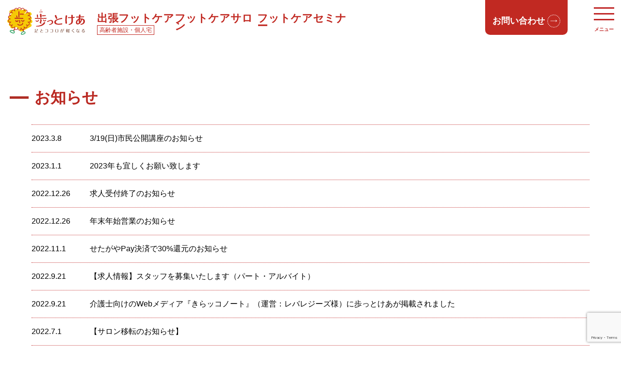

--- FILE ---
content_type: text/html; charset=UTF-8
request_url: https://www.foot-footcare.jp/news/page/2
body_size: 45484
content:
<!doctype html>
<html><!-- InstanceBegin template="/Templates/master.php.dwt" codeOutsideHTMLIsLocked="false" -->

<head>
	<meta charset="UTF-8">
<meta name="viewport" content="width=device-width">
<meta name="format-detection" content="telephone=no">
<link rel="shortcut icon" href="https://www.foot-footcare.jp/wp/wp-content/themes/footcare/favicon.png">


		<!-- All in One SEO 4.6.9.1 - aioseo.com -->
		<meta name="robots" content="noindex, nofollow, max-image-preview:large" />
		<link rel="canonical" href="https://www.foot-footcare.jp/news" />
		<link rel="prev" href="https://www.foot-footcare.jp/news" />
		<link rel="next" href="https://www.foot-footcare.jp/news/page/3" />
		<meta name="generator" content="All in One SEO (AIOSEO) 4.6.9.1" />

		<!-- Global site tag (gtag.js) - Google Analytics -->
<script async src="https://www.googletagmanager.com/gtag/js?id=G-YCM13DDN0Q"></script>
<script>
 window.dataLayer = window.dataLayer || [];
 function gtag(){dataLayer.push(arguments);}
 gtag('js', new Date());

 gtag('config', 'G-YCM13DDN0Q');
</script>

<!-- Google tag (gtag.js) -->
<script async src="https://www.googletagmanager.com/gtag/js?id=G-96SQSBTN9V"></script>
<script>
  window.dataLayer = window.dataLayer || [];
  function gtag(){dataLayer.push(arguments);}
  gtag('js', new Date());

  gtag('config', 'G-96SQSBTN9V');
</script>
		<meta property="og:locale" content="ja_JP" />
		<meta property="og:site_name" content="東京で高齢者へのフットケア出張サービスなら「歩っとけあ」 - 東京でフットケアなら「歩っとけあ」にお任せ！" />
		<meta property="og:type" content="website" />
		<meta property="og:title" content="お知らせ - 東京で高齢者へのフットケア出張サービスなら「歩っとけあ」 - Page 2" />
		<meta property="og:url" content="https://www.foot-footcare.jp/news" />
		<meta property="og:image" content="https://www.foot-footcare.jp/wp/wp-content/uploads/2022/03/logo002.png" />
		<meta property="og:image:secure_url" content="https://www.foot-footcare.jp/wp/wp-content/uploads/2022/03/logo002.png" />
		<meta property="og:image:width" content="640" />
		<meta property="og:image:height" content="640" />
		<meta name="twitter:card" content="summary" />
		<meta name="twitter:title" content="お知らせ - 東京で高齢者へのフットケア出張サービスなら「歩っとけあ」 - Page 2" />
		<meta name="twitter:image" content="https://www.foot-footcare.jp/wp/wp-content/uploads/2022/03/logo002.png" />
		<script type="application/ld+json" class="aioseo-schema">
			{"@context":"https:\/\/schema.org","@graph":[{"@type":"BreadcrumbList","@id":"https:\/\/www.foot-footcare.jp\/news\/page\/2#breadcrumblist","itemListElement":[{"@type":"ListItem","@id":"https:\/\/www.foot-footcare.jp\/#listItem","position":1,"name":"\u5bb6","item":"https:\/\/www.foot-footcare.jp\/","nextItem":"https:\/\/www.foot-footcare.jp\/news\/page\/2#listItem"},{"@type":"ListItem","@id":"https:\/\/www.foot-footcare.jp\/news\/page\/2#listItem","position":2,"name":"\u304a\u77e5\u3089\u305b","previousItem":"https:\/\/www.foot-footcare.jp\/#listItem"}]},{"@type":"CollectionPage","@id":"https:\/\/www.foot-footcare.jp\/news\/page\/2#collectionpage","url":"https:\/\/www.foot-footcare.jp\/news\/page\/2","name":"\u304a\u77e5\u3089\u305b - \u6771\u4eac\u3067\u9ad8\u9f62\u8005\u3078\u306e\u30d5\u30c3\u30c8\u30b1\u30a2\u51fa\u5f35\u30b5\u30fc\u30d3\u30b9\u306a\u3089\u300c\u6b69\u3063\u3068\u3051\u3042\u300d - Page 2","inLanguage":"ja","isPartOf":{"@id":"https:\/\/www.foot-footcare.jp\/#website"},"breadcrumb":{"@id":"https:\/\/www.foot-footcare.jp\/news\/page\/2#breadcrumblist"}},{"@type":"Organization","@id":"https:\/\/www.foot-footcare.jp\/#organization","name":"\u6771\u4eac\u3067\u9ad8\u9f62\u8005\u3078\u306e\u30d5\u30c3\u30c8\u30b1\u30a2\u51fa\u5f35\u30b5\u30fc\u30d3\u30b9\u306a\u3089\u300c\u6b69\u3063\u3068\u3051\u3042\u300d","description":"\u6771\u4eac\u3067\u30d5\u30c3\u30c8\u30b1\u30a2\u306a\u3089\u300c\u6b69\u3063\u3068\u3051\u3042\u300d\u306b\u304a\u4efb\u305b\uff01","url":"https:\/\/www.foot-footcare.jp\/","telephone":"+81363791323","logo":{"@type":"ImageObject","url":"https:\/\/www.foot-footcare.jp\/favicon.png","@id":"https:\/\/www.foot-footcare.jp\/news\/page\/2\/#organizationLogo"},"image":{"@id":"https:\/\/www.foot-footcare.jp\/news\/page\/2\/#organizationLogo"}},{"@type":"WebSite","@id":"https:\/\/www.foot-footcare.jp\/#website","url":"https:\/\/www.foot-footcare.jp\/","name":"\u6771\u4eac\u3067\u9ad8\u9f62\u8005\u3078\u306e\u30d5\u30c3\u30c8\u30b1\u30a2\u51fa\u5f35\u30b5\u30fc\u30d3\u30b9\u306a\u3089\u300c\u6b69\u3063\u3068\u3051\u3042\u300d","description":"\u6771\u4eac\u3067\u30d5\u30c3\u30c8\u30b1\u30a2\u306a\u3089\u300c\u6b69\u3063\u3068\u3051\u3042\u300d\u306b\u304a\u4efb\u305b\uff01","inLanguage":"ja","publisher":{"@id":"https:\/\/www.foot-footcare.jp\/#organization"}}]}
		</script>
		<!-- All in One SEO -->

<link rel='dns-prefetch' href='//www.google.com' />
<link rel="alternate" type="application/rss+xml" title="東京で高齢者へのフットケア出張サービスなら「歩っとけあ」 &raquo; お知らせ フィード" href="https://www.foot-footcare.jp/news/feed/" />
	<style type="text/css">
	.wp-pagenavi{margin-left:auto !important; margin-right:auto; !important}
	</style>
  <style id='wp-img-auto-sizes-contain-inline-css' type='text/css'>
img:is([sizes=auto i],[sizes^="auto," i]){contain-intrinsic-size:3000px 1500px}
/*# sourceURL=wp-img-auto-sizes-contain-inline-css */
</style>
<style id='wp-emoji-styles-inline-css' type='text/css'>

	img.wp-smiley, img.emoji {
		display: inline !important;
		border: none !important;
		box-shadow: none !important;
		height: 1em !important;
		width: 1em !important;
		margin: 0 0.07em !important;
		vertical-align: -0.1em !important;
		background: none !important;
		padding: 0 !important;
	}
/*# sourceURL=wp-emoji-styles-inline-css */
</style>
<style id='wp-block-library-inline-css' type='text/css'>
:root{--wp-block-synced-color:#7a00df;--wp-block-synced-color--rgb:122,0,223;--wp-bound-block-color:var(--wp-block-synced-color);--wp-editor-canvas-background:#ddd;--wp-admin-theme-color:#007cba;--wp-admin-theme-color--rgb:0,124,186;--wp-admin-theme-color-darker-10:#006ba1;--wp-admin-theme-color-darker-10--rgb:0,107,160.5;--wp-admin-theme-color-darker-20:#005a87;--wp-admin-theme-color-darker-20--rgb:0,90,135;--wp-admin-border-width-focus:2px}@media (min-resolution:192dpi){:root{--wp-admin-border-width-focus:1.5px}}.wp-element-button{cursor:pointer}:root .has-very-light-gray-background-color{background-color:#eee}:root .has-very-dark-gray-background-color{background-color:#313131}:root .has-very-light-gray-color{color:#eee}:root .has-very-dark-gray-color{color:#313131}:root .has-vivid-green-cyan-to-vivid-cyan-blue-gradient-background{background:linear-gradient(135deg,#00d084,#0693e3)}:root .has-purple-crush-gradient-background{background:linear-gradient(135deg,#34e2e4,#4721fb 50%,#ab1dfe)}:root .has-hazy-dawn-gradient-background{background:linear-gradient(135deg,#faaca8,#dad0ec)}:root .has-subdued-olive-gradient-background{background:linear-gradient(135deg,#fafae1,#67a671)}:root .has-atomic-cream-gradient-background{background:linear-gradient(135deg,#fdd79a,#004a59)}:root .has-nightshade-gradient-background{background:linear-gradient(135deg,#330968,#31cdcf)}:root .has-midnight-gradient-background{background:linear-gradient(135deg,#020381,#2874fc)}:root{--wp--preset--font-size--normal:16px;--wp--preset--font-size--huge:42px}.has-regular-font-size{font-size:1em}.has-larger-font-size{font-size:2.625em}.has-normal-font-size{font-size:var(--wp--preset--font-size--normal)}.has-huge-font-size{font-size:var(--wp--preset--font-size--huge)}.has-text-align-center{text-align:center}.has-text-align-left{text-align:left}.has-text-align-right{text-align:right}.has-fit-text{white-space:nowrap!important}#end-resizable-editor-section{display:none}.aligncenter{clear:both}.items-justified-left{justify-content:flex-start}.items-justified-center{justify-content:center}.items-justified-right{justify-content:flex-end}.items-justified-space-between{justify-content:space-between}.screen-reader-text{border:0;clip-path:inset(50%);height:1px;margin:-1px;overflow:hidden;padding:0;position:absolute;width:1px;word-wrap:normal!important}.screen-reader-text:focus{background-color:#ddd;clip-path:none;color:#444;display:block;font-size:1em;height:auto;left:5px;line-height:normal;padding:15px 23px 14px;text-decoration:none;top:5px;width:auto;z-index:100000}html :where(.has-border-color){border-style:solid}html :where([style*=border-top-color]){border-top-style:solid}html :where([style*=border-right-color]){border-right-style:solid}html :where([style*=border-bottom-color]){border-bottom-style:solid}html :where([style*=border-left-color]){border-left-style:solid}html :where([style*=border-width]){border-style:solid}html :where([style*=border-top-width]){border-top-style:solid}html :where([style*=border-right-width]){border-right-style:solid}html :where([style*=border-bottom-width]){border-bottom-style:solid}html :where([style*=border-left-width]){border-left-style:solid}html :where(img[class*=wp-image-]){height:auto;max-width:100%}:where(figure){margin:0 0 1em}html :where(.is-position-sticky){--wp-admin--admin-bar--position-offset:var(--wp-admin--admin-bar--height,0px)}@media screen and (max-width:600px){html :where(.is-position-sticky){--wp-admin--admin-bar--position-offset:0px}}

/*# sourceURL=wp-block-library-inline-css */
</style><style id='global-styles-inline-css' type='text/css'>
:root{--wp--preset--aspect-ratio--square: 1;--wp--preset--aspect-ratio--4-3: 4/3;--wp--preset--aspect-ratio--3-4: 3/4;--wp--preset--aspect-ratio--3-2: 3/2;--wp--preset--aspect-ratio--2-3: 2/3;--wp--preset--aspect-ratio--16-9: 16/9;--wp--preset--aspect-ratio--9-16: 9/16;--wp--preset--color--black: #000000;--wp--preset--color--cyan-bluish-gray: #abb8c3;--wp--preset--color--white: #ffffff;--wp--preset--color--pale-pink: #f78da7;--wp--preset--color--vivid-red: #cf2e2e;--wp--preset--color--luminous-vivid-orange: #ff6900;--wp--preset--color--luminous-vivid-amber: #fcb900;--wp--preset--color--light-green-cyan: #7bdcb5;--wp--preset--color--vivid-green-cyan: #00d084;--wp--preset--color--pale-cyan-blue: #8ed1fc;--wp--preset--color--vivid-cyan-blue: #0693e3;--wp--preset--color--vivid-purple: #9b51e0;--wp--preset--gradient--vivid-cyan-blue-to-vivid-purple: linear-gradient(135deg,rgb(6,147,227) 0%,rgb(155,81,224) 100%);--wp--preset--gradient--light-green-cyan-to-vivid-green-cyan: linear-gradient(135deg,rgb(122,220,180) 0%,rgb(0,208,130) 100%);--wp--preset--gradient--luminous-vivid-amber-to-luminous-vivid-orange: linear-gradient(135deg,rgb(252,185,0) 0%,rgb(255,105,0) 100%);--wp--preset--gradient--luminous-vivid-orange-to-vivid-red: linear-gradient(135deg,rgb(255,105,0) 0%,rgb(207,46,46) 100%);--wp--preset--gradient--very-light-gray-to-cyan-bluish-gray: linear-gradient(135deg,rgb(238,238,238) 0%,rgb(169,184,195) 100%);--wp--preset--gradient--cool-to-warm-spectrum: linear-gradient(135deg,rgb(74,234,220) 0%,rgb(151,120,209) 20%,rgb(207,42,186) 40%,rgb(238,44,130) 60%,rgb(251,105,98) 80%,rgb(254,248,76) 100%);--wp--preset--gradient--blush-light-purple: linear-gradient(135deg,rgb(255,206,236) 0%,rgb(152,150,240) 100%);--wp--preset--gradient--blush-bordeaux: linear-gradient(135deg,rgb(254,205,165) 0%,rgb(254,45,45) 50%,rgb(107,0,62) 100%);--wp--preset--gradient--luminous-dusk: linear-gradient(135deg,rgb(255,203,112) 0%,rgb(199,81,192) 50%,rgb(65,88,208) 100%);--wp--preset--gradient--pale-ocean: linear-gradient(135deg,rgb(255,245,203) 0%,rgb(182,227,212) 50%,rgb(51,167,181) 100%);--wp--preset--gradient--electric-grass: linear-gradient(135deg,rgb(202,248,128) 0%,rgb(113,206,126) 100%);--wp--preset--gradient--midnight: linear-gradient(135deg,rgb(2,3,129) 0%,rgb(40,116,252) 100%);--wp--preset--font-size--small: 13px;--wp--preset--font-size--medium: 20px;--wp--preset--font-size--large: 36px;--wp--preset--font-size--x-large: 42px;--wp--preset--spacing--20: 0.44rem;--wp--preset--spacing--30: 0.67rem;--wp--preset--spacing--40: 1rem;--wp--preset--spacing--50: 1.5rem;--wp--preset--spacing--60: 2.25rem;--wp--preset--spacing--70: 3.38rem;--wp--preset--spacing--80: 5.06rem;--wp--preset--shadow--natural: 6px 6px 9px rgba(0, 0, 0, 0.2);--wp--preset--shadow--deep: 12px 12px 50px rgba(0, 0, 0, 0.4);--wp--preset--shadow--sharp: 6px 6px 0px rgba(0, 0, 0, 0.2);--wp--preset--shadow--outlined: 6px 6px 0px -3px rgb(255, 255, 255), 6px 6px rgb(0, 0, 0);--wp--preset--shadow--crisp: 6px 6px 0px rgb(0, 0, 0);}:where(.is-layout-flex){gap: 0.5em;}:where(.is-layout-grid){gap: 0.5em;}body .is-layout-flex{display: flex;}.is-layout-flex{flex-wrap: wrap;align-items: center;}.is-layout-flex > :is(*, div){margin: 0;}body .is-layout-grid{display: grid;}.is-layout-grid > :is(*, div){margin: 0;}:where(.wp-block-columns.is-layout-flex){gap: 2em;}:where(.wp-block-columns.is-layout-grid){gap: 2em;}:where(.wp-block-post-template.is-layout-flex){gap: 1.25em;}:where(.wp-block-post-template.is-layout-grid){gap: 1.25em;}.has-black-color{color: var(--wp--preset--color--black) !important;}.has-cyan-bluish-gray-color{color: var(--wp--preset--color--cyan-bluish-gray) !important;}.has-white-color{color: var(--wp--preset--color--white) !important;}.has-pale-pink-color{color: var(--wp--preset--color--pale-pink) !important;}.has-vivid-red-color{color: var(--wp--preset--color--vivid-red) !important;}.has-luminous-vivid-orange-color{color: var(--wp--preset--color--luminous-vivid-orange) !important;}.has-luminous-vivid-amber-color{color: var(--wp--preset--color--luminous-vivid-amber) !important;}.has-light-green-cyan-color{color: var(--wp--preset--color--light-green-cyan) !important;}.has-vivid-green-cyan-color{color: var(--wp--preset--color--vivid-green-cyan) !important;}.has-pale-cyan-blue-color{color: var(--wp--preset--color--pale-cyan-blue) !important;}.has-vivid-cyan-blue-color{color: var(--wp--preset--color--vivid-cyan-blue) !important;}.has-vivid-purple-color{color: var(--wp--preset--color--vivid-purple) !important;}.has-black-background-color{background-color: var(--wp--preset--color--black) !important;}.has-cyan-bluish-gray-background-color{background-color: var(--wp--preset--color--cyan-bluish-gray) !important;}.has-white-background-color{background-color: var(--wp--preset--color--white) !important;}.has-pale-pink-background-color{background-color: var(--wp--preset--color--pale-pink) !important;}.has-vivid-red-background-color{background-color: var(--wp--preset--color--vivid-red) !important;}.has-luminous-vivid-orange-background-color{background-color: var(--wp--preset--color--luminous-vivid-orange) !important;}.has-luminous-vivid-amber-background-color{background-color: var(--wp--preset--color--luminous-vivid-amber) !important;}.has-light-green-cyan-background-color{background-color: var(--wp--preset--color--light-green-cyan) !important;}.has-vivid-green-cyan-background-color{background-color: var(--wp--preset--color--vivid-green-cyan) !important;}.has-pale-cyan-blue-background-color{background-color: var(--wp--preset--color--pale-cyan-blue) !important;}.has-vivid-cyan-blue-background-color{background-color: var(--wp--preset--color--vivid-cyan-blue) !important;}.has-vivid-purple-background-color{background-color: var(--wp--preset--color--vivid-purple) !important;}.has-black-border-color{border-color: var(--wp--preset--color--black) !important;}.has-cyan-bluish-gray-border-color{border-color: var(--wp--preset--color--cyan-bluish-gray) !important;}.has-white-border-color{border-color: var(--wp--preset--color--white) !important;}.has-pale-pink-border-color{border-color: var(--wp--preset--color--pale-pink) !important;}.has-vivid-red-border-color{border-color: var(--wp--preset--color--vivid-red) !important;}.has-luminous-vivid-orange-border-color{border-color: var(--wp--preset--color--luminous-vivid-orange) !important;}.has-luminous-vivid-amber-border-color{border-color: var(--wp--preset--color--luminous-vivid-amber) !important;}.has-light-green-cyan-border-color{border-color: var(--wp--preset--color--light-green-cyan) !important;}.has-vivid-green-cyan-border-color{border-color: var(--wp--preset--color--vivid-green-cyan) !important;}.has-pale-cyan-blue-border-color{border-color: var(--wp--preset--color--pale-cyan-blue) !important;}.has-vivid-cyan-blue-border-color{border-color: var(--wp--preset--color--vivid-cyan-blue) !important;}.has-vivid-purple-border-color{border-color: var(--wp--preset--color--vivid-purple) !important;}.has-vivid-cyan-blue-to-vivid-purple-gradient-background{background: var(--wp--preset--gradient--vivid-cyan-blue-to-vivid-purple) !important;}.has-light-green-cyan-to-vivid-green-cyan-gradient-background{background: var(--wp--preset--gradient--light-green-cyan-to-vivid-green-cyan) !important;}.has-luminous-vivid-amber-to-luminous-vivid-orange-gradient-background{background: var(--wp--preset--gradient--luminous-vivid-amber-to-luminous-vivid-orange) !important;}.has-luminous-vivid-orange-to-vivid-red-gradient-background{background: var(--wp--preset--gradient--luminous-vivid-orange-to-vivid-red) !important;}.has-very-light-gray-to-cyan-bluish-gray-gradient-background{background: var(--wp--preset--gradient--very-light-gray-to-cyan-bluish-gray) !important;}.has-cool-to-warm-spectrum-gradient-background{background: var(--wp--preset--gradient--cool-to-warm-spectrum) !important;}.has-blush-light-purple-gradient-background{background: var(--wp--preset--gradient--blush-light-purple) !important;}.has-blush-bordeaux-gradient-background{background: var(--wp--preset--gradient--blush-bordeaux) !important;}.has-luminous-dusk-gradient-background{background: var(--wp--preset--gradient--luminous-dusk) !important;}.has-pale-ocean-gradient-background{background: var(--wp--preset--gradient--pale-ocean) !important;}.has-electric-grass-gradient-background{background: var(--wp--preset--gradient--electric-grass) !important;}.has-midnight-gradient-background{background: var(--wp--preset--gradient--midnight) !important;}.has-small-font-size{font-size: var(--wp--preset--font-size--small) !important;}.has-medium-font-size{font-size: var(--wp--preset--font-size--medium) !important;}.has-large-font-size{font-size: var(--wp--preset--font-size--large) !important;}.has-x-large-font-size{font-size: var(--wp--preset--font-size--x-large) !important;}
/*# sourceURL=global-styles-inline-css */
</style>

<style id='classic-theme-styles-inline-css' type='text/css'>
/*! This file is auto-generated */
.wp-block-button__link{color:#fff;background-color:#32373c;border-radius:9999px;box-shadow:none;text-decoration:none;padding:calc(.667em + 2px) calc(1.333em + 2px);font-size:1.125em}.wp-block-file__button{background:#32373c;color:#fff;text-decoration:none}
/*# sourceURL=/wp-includes/css/classic-themes.min.css */
</style>
<link rel='stylesheet' id='contact-form-7-css' href='https://www.foot-footcare.jp/wp/wp-content/plugins/contact-form-7/includes/css/styles.css?ver=5.9.8' type='text/css' media='all' />
<link rel='stylesheet' id='contact-form-7-confirm-css' href='https://www.foot-footcare.jp/wp/wp-content/plugins/contact-form-7-add-confirm/includes/css/styles.css?ver=5.1' type='text/css' media='all' />
<link rel='stylesheet' id='jquery.lightbox.min.css-css' href='https://www.foot-footcare.jp/wp/wp-content/plugins/wp-jquery-lightbox/lightboxes/wp-jquery-lightbox/styles/lightbox.min.css?ver=2.3.2' type='text/css' media='all' />
<link rel='stylesheet' id='jqlb-overrides-css' href='https://www.foot-footcare.jp/wp/wp-content/plugins/wp-jquery-lightbox/lightboxes/wp-jquery-lightbox/styles/overrides.css?ver=2.3.2' type='text/css' media='all' />
<style id='jqlb-overrides-inline-css' type='text/css'>

			#outerImageContainer {
				box-shadow: 0 0 4px 2px rgba(0,0,0,.2);
			}
			#imageContainer{
				padding: 6px;
			}
			#imageDataContainer {
				box-shadow: 0 -4px 0 0 #fff, 0 0 4px 2px rgba(0,0,0,.1);;
				z-index: ;
			}
			#prevArrow,
			#nextArrow{
				background-color: rgba(255,255,255,.7;
				color: #000000;
			}
/*# sourceURL=jqlb-overrides-inline-css */
</style>
<link rel='stylesheet' id='wp-pagenavi-style-css' href='https://www.foot-footcare.jp/wp/wp-content/plugins/wp-pagenavi-style/css/css3_black.css?ver=1.0' type='text/css' media='all' />
<script type="text/javascript" src="https://www.foot-footcare.jp/wp/wp-includes/js/jquery/jquery.min.js?ver=3.7.1" id="jquery-core-js"></script>
<script type="text/javascript" src="https://www.foot-footcare.jp/wp/wp-includes/js/jquery/jquery-migrate.min.js?ver=3.4.1" id="jquery-migrate-js"></script>
<link rel="https://api.w.org/" href="https://www.foot-footcare.jp/wp-json/" /><link rel="EditURI" type="application/rsd+xml" title="RSD" href="https://www.foot-footcare.jp/wp/xmlrpc.php?rsd" />
<meta name="generator" content="WordPress 6.9" />
	<style type="text/css">
	 .wp-pagenavi
	{
		font-size:12px !important;
	}
	</style>
	<!-- common's css / script -->

<script src="https://ajax.googleapis.com/ajax/libs/jquery/2.2.2/jquery.min.js"></script>



<!-- pageTop -->
<script type="text/javascript">
  $(function() {
    var pageTop = $('#pageTop');
    pageTop.hide();
    $(window).scroll(function() {
      if ($(this).scrollTop() > 600) {
        pageTop.fadeIn();
      } else {
        pageTop.fadeOut();
      }
    });
    /*    pageTop.click(function () {
    		$('body, html').animate({scrollTop:0}, 500, 'swing');
    		return false;
        });*/
  });
</script>


<!-- common's css  -->

<link rel="stylesheet" type="text/css" href="https://www.foot-footcare.jp/wp/wp-content/themes/footcare/module/common/js/menu/style.css">

<link href="https://www.foot-footcare.jp/wp/wp-content/themes/footcare/module/common/css/style.css" rel="stylesheet" type="text/css" media="screen">

<!-- this page's css / script -->
<!-- InstanceBeginEditable name="head" -->


<!--
 
　<PageMap>
	<DataObject type="thumbnail">
		<Attribute name="src" value="https://www.foot-footcare.jp/module/common/images/image.png"/>
		<Attribute name="width" value="130"/>
		<Attribute name="height" value="130"/>
	</DataObject>
　</PageMap>
 
 -->

<meta name="thumbnail" content="https://www.foot-footcare.jp/module/common/images/image.png" />


<!-- slick -->
<link rel="stylesheet" href="https://www.foot-footcare.jp/wp/wp-content/themes/footcare/module/top/js/slick/js/slick/slick-theme.css">
<link rel="stylesheet" href="https://www.foot-footcare.jp/wp/wp-content/themes/footcare/module/top/js/slick/js/slick/slick.css">
<script src="https://www.foot-footcare.jp/wp/wp-content/themes/footcare/module/top/js/slick/js/slick/slick.min.js"></script>
<script>
  $(document).ready(function() {
    if (!$('.gallerySlider').length) return;
    var slider = $('.gallerySlider').slick({
      infinite: true,
      dots: false,
      //	dots:true,
      //	dotsClass: 'slideDots',
      arrows: true,
      autoplay: true,
      autoplaySpeed: 5000,
      slidesToShow: 3,
      slidesToScroll: 1,
      prevArrow: '<img src="https://www.foot-footcare.jp/wp/wp-content/themes/footcare/module/top/js/slick/images/arrow_left.svg" class="slide-arrow prev-arrow">',
      nextArrow: '<img src="https://www.foot-footcare.jp/wp/wp-content/themes/footcare/module/top/js/slick/images/arrow_right.svg" class="slide-arrow next-arrow">',
      responsive: [{
        breakpoint: 768,
        settings: {
          slidesToShow: 1,
          slidesToScroll: 1,
          //			dots: true,
          //			adaptiveHeight: true,
          //			dotsClass: 'slideDots',
        }
      }]
    });
    /*
    	$('.trigger').click(function(){
    	 slider.slick('setPosition');
    	 });
    */
  });
</script>


<link href="https://www.foot-footcare.jp/wp/wp-content/themes/footcare/styles/bundle.css" rel="stylesheet" type="text/css">

	<link href="https://www.foot-footcare.jp/wp/wp-content/themes/footcare/module/news/css/style.css?date=202106161100" rel="stylesheet" type="text/css">

	<!-- InstanceEndEditable -->
</head>

<body>
		<header id="header">
		<div class="container">

			<div class="h_logo">
				<figure class="headerLogo">
					<a href="https://www.foot-footcare.jp/">
						<img src="https://www.foot-footcare.jp/wp/wp-content/themes/footcare/module/common/images/logo_header001.svg" alt="歩っとけあ" width="267" height="95">
					</a>
				</figure>
			</div>




			<div class="headerMenu">
				<ul class="cf">
					<li><a href="https://www.foot-footcare.jp/homecare">出張フットケア<span>高齢者施設・個人宅</span></a></li>
					<li><a href="https://www.foot-footcare.jp/salon">フットケアサロン</a></li>
					<li><a href="https://www.foot-footcare.jp/seminar">フットケアセミナー</a></li>
					<!-- <li><a href="/blog">ブログ</a></li> -->
				</ul>
			</div><!-- /.headerMenu -->

			<div class="headerContact">
				<p><a href="https://www.foot-footcare.jp/contact"><span>お問い合わせ</span></a></p>
			</div>

		</div><!-- /.container -->

	</header>


	<div class="el_humburger">
		<div class="el_humburger_wrapper">
			<span class="el_humburger_bar top"></span>
			<span class="el_humburger_bar middle"></span>
			<span class="el_humburger_bar bottom"></span>
			<span class="el_humburger_text">メニュー</span>
		</div>
	</div>

	<div class="spNavi">
		<div class="navi_inner">
			<ul>
				<li class="navi_item"><a href="https://www.foot-footcare.jp/">ホーム</a></li>
				<li class="navi_item"><a href="https://www.foot-footcare.jp/homecare">出張フットケア</a></li>
				<li class="navi_item"><a href="https://www.foot-footcare.jp/salon">フットケアサロン</a></li>
				<li class="navi_item"><a href="https://www.foot-footcare.jp/seminar">フットケアセミナー</a></li>
				<!-- <li class="navi_item"><a href="/blog">ブログ</a></li> -->
				<li class="navi_item"><a href="https://www.foot-footcare.jp/profile">ご挨拶</a></li>
				<li class="navi_item"><a href="https://footfootcare.thebase.in/" target="_blank">商品販売</a></li>
				<li class="navi_item"><a href="https://www.foot-footcare.jp/contact">お問い合わせ</a></li>
			</ul>

			<div class="other">
				<figure class="logo">
					<a href="https://www.foot-footcare.jp/">
						<img src="https://www.foot-footcare.jp/wp/wp-content/themes/footcare/module/common/images/logo_header001.svg" alt="歩っとけあ" width="267" height="95">
					</a>
				</figure>
				<p class="address">〒168-0073<br>
					東京都世田谷区下高井戸1-2-1  ハイツ八番館201<br>
					TEL.03-6379-1323</p>
			</div>

		</div>
	</div>

	<article>

		<!-- InstanceBeginEditable name="main" -->


		<!--div class="mainVisualSection">
<div class="container">
<img src="/module/news/images/ph_main_visual001.jpg" alt="" class="pcDisplayNone tbDisplayNone">
<img src="/module/news/images/ph_main_visual002.jpg" alt="" class="spDisplayNone">

</div>
</div><!-- /.mainVisualSection -->




		<section class="newsSection commonSection">
			<div class="container">
				<div class="smartContainer">

					<div class="titleBlock">
						<h2>お知らせ</h2>
						<!--p class="moreLink"><a href="#">一覧を見る</a></p-->
					</div>

					<ul class="newsList">

																					<li>
									<a href="https://www.foot-footcare.jp/news/277" class="cf">
										<span class="date">2023.3.8</span>
										<span class="title">3/19(日)市民公開講座のお知らせ</span>
									</a>
								</li>
															<li>
									<a href="https://www.foot-footcare.jp/news/272" class="cf">
										<span class="date">2023.1.1</span>
										<span class="title">2023年も宜しくお願い致します</span>
									</a>
								</li>
															<li>
									<a href="https://www.foot-footcare.jp/news/270" class="cf">
										<span class="date">2022.12.26</span>
										<span class="title">求人受付終了のお知らせ</span>
									</a>
								</li>
															<li>
									<a href="https://www.foot-footcare.jp/news/268" class="cf">
										<span class="date">2022.12.26</span>
										<span class="title">年末年始営業のお知らせ</span>
									</a>
								</li>
															<li>
									<a href="https://www.foot-footcare.jp/news/260" class="cf">
										<span class="date">2022.11.1</span>
										<span class="title">せたがやPay決済で30%還元のお知らせ</span>
									</a>
								</li>
															<li>
									<a href="https://www.foot-footcare.jp/news/257" class="cf">
										<span class="date">2022.9.21</span>
										<span class="title">【求人情報】スタッフを募集いたします（パート・アルバイト）</span>
									</a>
								</li>
															<li>
									<a href="https://www.foot-footcare.jp/news/255" class="cf">
										<span class="date">2022.9.21</span>
										<span class="title">介護士向けのWebメディア『きらッコノート』（運営：レバレジーズ様）に歩っとけあが掲載されました</span>
									</a>
								</li>
															<li>
									<a href="https://www.foot-footcare.jp/news/247" class="cf">
										<span class="date">2022.7.1</span>
										<span class="title">【サロン移転のお知らせ】</span>
									</a>
								</li>
															<li>
									<a href="https://www.foot-footcare.jp/news/243" class="cf">
										<span class="date">2022.5.23</span>
										<span class="title">足育研究会ホームページにコラム掲載されました</span>
									</a>
								</li>
															<li>
									<a href="https://www.foot-footcare.jp/news/224" class="cf">
										<span class="date">2022.3.20</span>
										<span class="title">【イベント報告】『足育研究科主催』他職種連携イベントに参加</span>
									</a>
								</li>
													
					</ul>

					<!-- ページャー -->
					<div align="center" style="clear:both;margin-top:10px;">
						<div class='wp-pagenavi' role='navigation'>
<span class='pages'>2 / 3</span><a class="previouspostslink" rel="prev" aria-label="前のページ" href="https://www.foot-footcare.jp/news">&laquo;</a><a class="page smaller" title="ページ 1" href="https://www.foot-footcare.jp/news">1</a><span aria-current='page' class='current'>2</span><a class="page larger" title="ページ 3" href="https://www.foot-footcare.jp/news/page/3">3</a><a class="nextpostslink" rel="next" aria-label="次のページ" href="https://www.foot-footcare.jp/news/page/3">&raquo;</a>
</div>					</div>
					<!-- / ページャー -->

				</div>
			</div>
		</section>


		<!-- InstanceEndEditable -->


		<section class="contactSection commonSection">
			<div class="container">
				<div class="smartContainer">
					<h2>お問い合わせ・ご相談・ご予約</h2>
				</div>
			</div>

			<div class="main cf">
				<p class="cath">フットケア出張サービス・フットケアサロン・<br>
					フットケアセミナーについての<br>
					お問い合わせ、ご予約<br>
					足についてのお悩みやご相談など、<br>
					お気軽にお問い合わせください。</p>
				<div class="contact">
					<p class="line"><a href="https://lin.ee/zzcYlMv" target="_blank"><span class="mains"><span class="inners">からのお問い合わせ・ご相談、<br class="pcDisplayNone tbDisplayNone">ご予約はこちら</span></span></a></p>

					<p class="web"><a href="https://www.foot-footcare.jp/contact"><span class="mains"><span class="inners">からのお問い合わせ・ご相談、<br class="pcDisplayNone tbDisplayNone">ご予約はこちら</span></span></a></p>
					<!--
<p class="hotpepper"><a href="/contact"><span class="mains"><span class="inners">からのご予約はこちら</span></span></a></p>
-->
				</div>
			</div>

			<div class="container">
				<div class="smartContainer">
					<div class="telphone"><a href="tel:0363791323">
							<p class="tel">お電話でのお問い合わせ・ご相談・ご予約はこちらから</p>
							<p class="number"><span>03-6379-1323</span></p>
							<p class="memo">施術中などお電話に出られないことが<br class="pcDisplayNone tbDisplayNone">ありますので、おかけ直しいたします</p>

						</a>
					</div>

				</div>
			</div>
		</section><!-- /.contactSection -->



	</article>

	<footer>
  <div class="container cf">

    <div class="main">
      <figure class="footerLogo">
        <a href="https://www.foot-footcare.jp/">
          <img src="https://www.foot-footcare.jp/wp/wp-content/themes/footcare/module/common/images/logo_header001.svg" alt="歩っとけあ" width="267" height="95">
        </a>
      </figure>
      <p class="address">〒168-0073<br>
        東京都世田谷区下高井戸1-2-1  ハイツ八番館201<br>
        TEL.03-6379-1323</p>
    </div>

    <div class="footerMenu">
      <ul class="first cf">
        <li><a href="https://www.foot-footcare.jp/homecare">→　出張フットケア<span>高齢者施設・個人宅</span></a></li>
        <li><a href="https://www.foot-footcare.jp/salon">→　フットケアサロン</a></li>
        <li><a href="https://www.foot-footcare.jp/seminar">→　フットケアセミナー</a></li>
      </ul>
      <ul class="second cf">
        <li><a href="https://www.foot-footcare.jp/news">→　お知らせ</a></li>
        <!-- <li><a href="/blog">→　ブログ</a></li> -->
        <li><a href="https://www.foot-footcare.jp/profile">→　ご挨拶</a></li>
        <li><a href="https://footfootcare.thebase.in/" target="_blank">→　商品販売</a></li>
      </ul>
      <ul class="third cf">
        <li><a href="https://www.foot-footcare.jp/privacy">→　個人情報の取り扱いについて</a></li>
        <li><a href="https://www.foot-footcare.jp/terms">→　著作権・免責事項</a></li>
      </ul>
    </div>

    <div class="footerSns">
      <ul class="cf">

        <li class="hot"><a href="https://beauty.hotpepper.jp/kr/slnH000469452/" target="_blank"><img src="https://www.foot-footcare.jp/wp/wp-content/themes/footcare/module/common/images/fig_hot001.svg" alt="LINE"></a></li>


        <li class="line"><a href="https://lin.ee/zzcYlMv" target=""><img src="https://www.foot-footcare.jp/wp/wp-content/themes/footcare/module/common/images/fig_line001.svg" alt="LINE"></a></li>
        <li class="facebook"><a href="https://www.facebook.com/footfootcare/" target="_blank"><img src="https://www.foot-footcare.jp/wp/wp-content/themes/footcare/module/common/images/fig_facebook001.svg" alt="facebook"></a></li>
        <li class="instagram"><a href="https://www.instagram.com/footcare3427/" target="_blank"><img src="https://www.foot-footcare.jp/wp/wp-content/themes/footcare/module/common/images/fig_inst001.svg" alt="Instagram"></a></li>

      </ul>
    </div>


  </div>

  <p class="copyright">Copyright(C)2016-2020 歩っとけあAll Rights Reserved.</p>

</footer>
		<script type="speculationrules">
{"prefetch":[{"source":"document","where":{"and":[{"href_matches":"/*"},{"not":{"href_matches":["/wp/wp-*.php","/wp/wp-admin/*","/wp/wp-content/uploads/*","/wp/wp-content/*","/wp/wp-content/plugins/*","/wp/wp-content/themes/footcare/*","/*\\?(.+)"]}},{"not":{"selector_matches":"a[rel~=\"nofollow\"]"}},{"not":{"selector_matches":".no-prefetch, .no-prefetch a"}}]},"eagerness":"conservative"}]}
</script>
<script type="text/javascript" src="https://www.foot-footcare.jp/wp/wp-includes/js/dist/hooks.min.js?ver=dd5603f07f9220ed27f1" id="wp-hooks-js"></script>
<script type="text/javascript" src="https://www.foot-footcare.jp/wp/wp-includes/js/dist/i18n.min.js?ver=c26c3dc7bed366793375" id="wp-i18n-js"></script>
<script type="text/javascript" id="wp-i18n-js-after">
/* <![CDATA[ */
wp.i18n.setLocaleData( { 'text direction\u0004ltr': [ 'ltr' ] } );
//# sourceURL=wp-i18n-js-after
/* ]]> */
</script>
<script type="text/javascript" src="https://www.foot-footcare.jp/wp/wp-content/plugins/contact-form-7/includes/swv/js/index.js?ver=5.9.8" id="swv-js"></script>
<script type="text/javascript" id="contact-form-7-js-extra">
/* <![CDATA[ */
var wpcf7 = {"api":{"root":"https://www.foot-footcare.jp/wp-json/","namespace":"contact-form-7/v1"}};
//# sourceURL=contact-form-7-js-extra
/* ]]> */
</script>
<script type="text/javascript" id="contact-form-7-js-translations">
/* <![CDATA[ */
( function( domain, translations ) {
	var localeData = translations.locale_data[ domain ] || translations.locale_data.messages;
	localeData[""].domain = domain;
	wp.i18n.setLocaleData( localeData, domain );
} )( "contact-form-7", {"translation-revision-date":"2024-07-17 08:16:16+0000","generator":"GlotPress\/4.0.1","domain":"messages","locale_data":{"messages":{"":{"domain":"messages","plural-forms":"nplurals=1; plural=0;","lang":"ja_JP"},"This contact form is placed in the wrong place.":["\u3053\u306e\u30b3\u30f3\u30bf\u30af\u30c8\u30d5\u30a9\u30fc\u30e0\u306f\u9593\u9055\u3063\u305f\u4f4d\u7f6e\u306b\u7f6e\u304b\u308c\u3066\u3044\u307e\u3059\u3002"],"Error:":["\u30a8\u30e9\u30fc:"]}},"comment":{"reference":"includes\/js\/index.js"}} );
//# sourceURL=contact-form-7-js-translations
/* ]]> */
</script>
<script type="text/javascript" src="https://www.foot-footcare.jp/wp/wp-content/plugins/contact-form-7/includes/js/index.js?ver=5.9.8" id="contact-form-7-js"></script>
<script type="text/javascript" src="https://www.foot-footcare.jp/wp/wp-includes/js/jquery/jquery.form.min.js?ver=4.3.0" id="jquery-form-js"></script>
<script type="text/javascript" src="https://www.foot-footcare.jp/wp/wp-content/plugins/contact-form-7-add-confirm/includes/js/scripts.js?ver=5.1" id="contact-form-7-confirm-js"></script>
<script type="text/javascript" id="google-invisible-recaptcha-js-before">
/* <![CDATA[ */
var renderInvisibleReCaptcha = function() {

    for (var i = 0; i < document.forms.length; ++i) {
        var form = document.forms[i];
        var holder = form.querySelector('.inv-recaptcha-holder');

        if (null === holder) continue;
		holder.innerHTML = '';

         (function(frm){
			var cf7SubmitElm = frm.querySelector('.wpcf7-submit');
            var holderId = grecaptcha.render(holder,{
                'sitekey': '6Lfffd8gAAAAACOfCB7a8QqTKc0hFq0pY87k9vFz', 'size': 'invisible', 'badge' : 'bottomright',
                'callback' : function (recaptchaToken) {
					if((null !== cf7SubmitElm) && (typeof jQuery != 'undefined')){jQuery(frm).submit();grecaptcha.reset(holderId);return;}
					 HTMLFormElement.prototype.submit.call(frm);
                },
                'expired-callback' : function(){grecaptcha.reset(holderId);}
            });

			if(null !== cf7SubmitElm && (typeof jQuery != 'undefined') ){
				jQuery(cf7SubmitElm).off('click').on('click', function(clickEvt){
					clickEvt.preventDefault();
					grecaptcha.execute(holderId);
				});
			}
			else
			{
				frm.onsubmit = function (evt){evt.preventDefault();grecaptcha.execute(holderId);};
			}


        })(form);
    }
};

//# sourceURL=google-invisible-recaptcha-js-before
/* ]]> */
</script>
<script type="text/javascript" async defer src="https://www.google.com/recaptcha/api.js?onload=renderInvisibleReCaptcha&amp;render=explicit" id="google-invisible-recaptcha-js"></script>
<script type="text/javascript" src="https://www.google.com/recaptcha/api.js?render=6LfWTO8pAAAAAIBws9VnctGrW2GrEmnT1uS8JZ92&amp;ver=3.0" id="google-recaptcha-js"></script>
<script type="text/javascript" src="https://www.foot-footcare.jp/wp/wp-includes/js/dist/vendor/wp-polyfill.min.js?ver=3.15.0" id="wp-polyfill-js"></script>
<script type="text/javascript" id="wpcf7-recaptcha-js-extra">
/* <![CDATA[ */
var wpcf7_recaptcha = {"sitekey":"6LfWTO8pAAAAAIBws9VnctGrW2GrEmnT1uS8JZ92","actions":{"homepage":"homepage","contactform":"contactform"}};
//# sourceURL=wpcf7-recaptcha-js-extra
/* ]]> */
</script>
<script type="text/javascript" src="https://www.foot-footcare.jp/wp/wp-content/plugins/contact-form-7/modules/recaptcha/index.js?ver=5.9.8" id="wpcf7-recaptcha-js"></script>
<script type="text/javascript" src="https://www.foot-footcare.jp/wp/wp-content/plugins/wp-jquery-lightbox/lightboxes/wp-jquery-lightbox/vendor/jquery.touchwipe.min.js?ver=2.3.2" id="wp-jquery-lightbox-swipe-js"></script>
<script type="text/javascript" src="https://www.foot-footcare.jp/wp/wp-content/plugins/wp-jquery-lightbox/inc/purify.min.js?ver=2.3.2" id="wp-jquery-lightbox-purify-js"></script>
<script type="text/javascript" src="https://www.foot-footcare.jp/wp/wp-content/plugins/wp-jquery-lightbox/lightboxes/wp-jquery-lightbox/vendor/panzoom.min.js?ver=2.3.2" id="wp-jquery-lightbox-panzoom-js"></script>
<script type="text/javascript" id="wp-jquery-lightbox-js-extra">
/* <![CDATA[ */
var JQLBSettings = {"showTitle":"0","useAltForTitle":"1","showCaption":"0","showNumbers":"0","fitToScreen":"1","resizeSpeed":"400","showDownload":"","navbarOnTop":"","marginSize":"0","mobileMarginSize":"10","slideshowSpeed":"4000","allowPinchZoom":"1","borderSize":"6","borderColor":"#ffffff","overlayColor":"#ffffff","overlayOpacity":"0.7","newNavStyle":"1","fixedNav":"1","showInfoBar":"1","prevLinkTitle":"\u524d\u306e\u753b\u50cf","nextLinkTitle":"\u6b21\u306e\u753b\u50cf","closeTitle":"\u30ae\u30e3\u30e9\u30ea\u30fc\u3092\u9589\u3058\u308b","image":"\u753b\u50cf ","of":"\u306e","download":"\u30c0\u30a6\u30f3\u30ed\u30fc\u30c9","pause":"(\u30b9\u30e9\u30a4\u30c9\u30b7\u30e7\u30fc\u3092\u4e00\u6642\u505c\u6b62\u3059\u308b)","play":"(\u30b9\u30e9\u30a4\u30c9\u30b7\u30e7\u30fc\u3092\u518d\u751f\u3059\u308b)"};
//# sourceURL=wp-jquery-lightbox-js-extra
/* ]]> */
</script>
<script type="text/javascript" src="https://www.foot-footcare.jp/wp/wp-content/plugins/wp-jquery-lightbox/lightboxes/wp-jquery-lightbox/jquery.lightbox.js?ver=2.3.2" id="wp-jquery-lightbox-js"></script>
<script id="wp-emoji-settings" type="application/json">
{"baseUrl":"https://s.w.org/images/core/emoji/17.0.2/72x72/","ext":".png","svgUrl":"https://s.w.org/images/core/emoji/17.0.2/svg/","svgExt":".svg","source":{"concatemoji":"https://www.foot-footcare.jp/wp/wp-includes/js/wp-emoji-release.min.js?ver=6.9"}}
</script>
<script type="module">
/* <![CDATA[ */
/*! This file is auto-generated */
const a=JSON.parse(document.getElementById("wp-emoji-settings").textContent),o=(window._wpemojiSettings=a,"wpEmojiSettingsSupports"),s=["flag","emoji"];function i(e){try{var t={supportTests:e,timestamp:(new Date).valueOf()};sessionStorage.setItem(o,JSON.stringify(t))}catch(e){}}function c(e,t,n){e.clearRect(0,0,e.canvas.width,e.canvas.height),e.fillText(t,0,0);t=new Uint32Array(e.getImageData(0,0,e.canvas.width,e.canvas.height).data);e.clearRect(0,0,e.canvas.width,e.canvas.height),e.fillText(n,0,0);const a=new Uint32Array(e.getImageData(0,0,e.canvas.width,e.canvas.height).data);return t.every((e,t)=>e===a[t])}function p(e,t){e.clearRect(0,0,e.canvas.width,e.canvas.height),e.fillText(t,0,0);var n=e.getImageData(16,16,1,1);for(let e=0;e<n.data.length;e++)if(0!==n.data[e])return!1;return!0}function u(e,t,n,a){switch(t){case"flag":return n(e,"\ud83c\udff3\ufe0f\u200d\u26a7\ufe0f","\ud83c\udff3\ufe0f\u200b\u26a7\ufe0f")?!1:!n(e,"\ud83c\udde8\ud83c\uddf6","\ud83c\udde8\u200b\ud83c\uddf6")&&!n(e,"\ud83c\udff4\udb40\udc67\udb40\udc62\udb40\udc65\udb40\udc6e\udb40\udc67\udb40\udc7f","\ud83c\udff4\u200b\udb40\udc67\u200b\udb40\udc62\u200b\udb40\udc65\u200b\udb40\udc6e\u200b\udb40\udc67\u200b\udb40\udc7f");case"emoji":return!a(e,"\ud83e\u1fac8")}return!1}function f(e,t,n,a){let r;const o=(r="undefined"!=typeof WorkerGlobalScope&&self instanceof WorkerGlobalScope?new OffscreenCanvas(300,150):document.createElement("canvas")).getContext("2d",{willReadFrequently:!0}),s=(o.textBaseline="top",o.font="600 32px Arial",{});return e.forEach(e=>{s[e]=t(o,e,n,a)}),s}function r(e){var t=document.createElement("script");t.src=e,t.defer=!0,document.head.appendChild(t)}a.supports={everything:!0,everythingExceptFlag:!0},new Promise(t=>{let n=function(){try{var e=JSON.parse(sessionStorage.getItem(o));if("object"==typeof e&&"number"==typeof e.timestamp&&(new Date).valueOf()<e.timestamp+604800&&"object"==typeof e.supportTests)return e.supportTests}catch(e){}return null}();if(!n){if("undefined"!=typeof Worker&&"undefined"!=typeof OffscreenCanvas&&"undefined"!=typeof URL&&URL.createObjectURL&&"undefined"!=typeof Blob)try{var e="postMessage("+f.toString()+"("+[JSON.stringify(s),u.toString(),c.toString(),p.toString()].join(",")+"));",a=new Blob([e],{type:"text/javascript"});const r=new Worker(URL.createObjectURL(a),{name:"wpTestEmojiSupports"});return void(r.onmessage=e=>{i(n=e.data),r.terminate(),t(n)})}catch(e){}i(n=f(s,u,c,p))}t(n)}).then(e=>{for(const n in e)a.supports[n]=e[n],a.supports.everything=a.supports.everything&&a.supports[n],"flag"!==n&&(a.supports.everythingExceptFlag=a.supports.everythingExceptFlag&&a.supports[n]);var t;a.supports.everythingExceptFlag=a.supports.everythingExceptFlag&&!a.supports.flag,a.supports.everything||((t=a.source||{}).concatemoji?r(t.concatemoji):t.wpemoji&&t.twemoji&&(r(t.twemoji),r(t.wpemoji)))});
//# sourceURL=https://www.foot-footcare.jp/wp/wp-includes/js/wp-emoji-loader.min.js
/* ]]> */
</script>
	<script src="https://www.foot-footcare.jp/wp/wp-content/themes/footcare/module/common/js/menu/menu.js"></script>
	<script src="https://www.foot-footcare.jp/wp/wp-content/themes/footcare/scripts/bundle.js"></script>

</body>
<!-- InstanceEnd -->

</html>


--- FILE ---
content_type: text/html; charset=utf-8
request_url: https://www.google.com/recaptcha/api2/anchor?ar=1&k=6LfWTO8pAAAAAIBws9VnctGrW2GrEmnT1uS8JZ92&co=aHR0cHM6Ly93d3cuZm9vdC1mb290Y2FyZS5qcDo0NDM.&hl=en&v=PoyoqOPhxBO7pBk68S4YbpHZ&size=invisible&anchor-ms=20000&execute-ms=30000&cb=67nkbtukoj0n
body_size: 48844
content:
<!DOCTYPE HTML><html dir="ltr" lang="en"><head><meta http-equiv="Content-Type" content="text/html; charset=UTF-8">
<meta http-equiv="X-UA-Compatible" content="IE=edge">
<title>reCAPTCHA</title>
<style type="text/css">
/* cyrillic-ext */
@font-face {
  font-family: 'Roboto';
  font-style: normal;
  font-weight: 400;
  font-stretch: 100%;
  src: url(//fonts.gstatic.com/s/roboto/v48/KFO7CnqEu92Fr1ME7kSn66aGLdTylUAMa3GUBHMdazTgWw.woff2) format('woff2');
  unicode-range: U+0460-052F, U+1C80-1C8A, U+20B4, U+2DE0-2DFF, U+A640-A69F, U+FE2E-FE2F;
}
/* cyrillic */
@font-face {
  font-family: 'Roboto';
  font-style: normal;
  font-weight: 400;
  font-stretch: 100%;
  src: url(//fonts.gstatic.com/s/roboto/v48/KFO7CnqEu92Fr1ME7kSn66aGLdTylUAMa3iUBHMdazTgWw.woff2) format('woff2');
  unicode-range: U+0301, U+0400-045F, U+0490-0491, U+04B0-04B1, U+2116;
}
/* greek-ext */
@font-face {
  font-family: 'Roboto';
  font-style: normal;
  font-weight: 400;
  font-stretch: 100%;
  src: url(//fonts.gstatic.com/s/roboto/v48/KFO7CnqEu92Fr1ME7kSn66aGLdTylUAMa3CUBHMdazTgWw.woff2) format('woff2');
  unicode-range: U+1F00-1FFF;
}
/* greek */
@font-face {
  font-family: 'Roboto';
  font-style: normal;
  font-weight: 400;
  font-stretch: 100%;
  src: url(//fonts.gstatic.com/s/roboto/v48/KFO7CnqEu92Fr1ME7kSn66aGLdTylUAMa3-UBHMdazTgWw.woff2) format('woff2');
  unicode-range: U+0370-0377, U+037A-037F, U+0384-038A, U+038C, U+038E-03A1, U+03A3-03FF;
}
/* math */
@font-face {
  font-family: 'Roboto';
  font-style: normal;
  font-weight: 400;
  font-stretch: 100%;
  src: url(//fonts.gstatic.com/s/roboto/v48/KFO7CnqEu92Fr1ME7kSn66aGLdTylUAMawCUBHMdazTgWw.woff2) format('woff2');
  unicode-range: U+0302-0303, U+0305, U+0307-0308, U+0310, U+0312, U+0315, U+031A, U+0326-0327, U+032C, U+032F-0330, U+0332-0333, U+0338, U+033A, U+0346, U+034D, U+0391-03A1, U+03A3-03A9, U+03B1-03C9, U+03D1, U+03D5-03D6, U+03F0-03F1, U+03F4-03F5, U+2016-2017, U+2034-2038, U+203C, U+2040, U+2043, U+2047, U+2050, U+2057, U+205F, U+2070-2071, U+2074-208E, U+2090-209C, U+20D0-20DC, U+20E1, U+20E5-20EF, U+2100-2112, U+2114-2115, U+2117-2121, U+2123-214F, U+2190, U+2192, U+2194-21AE, U+21B0-21E5, U+21F1-21F2, U+21F4-2211, U+2213-2214, U+2216-22FF, U+2308-230B, U+2310, U+2319, U+231C-2321, U+2336-237A, U+237C, U+2395, U+239B-23B7, U+23D0, U+23DC-23E1, U+2474-2475, U+25AF, U+25B3, U+25B7, U+25BD, U+25C1, U+25CA, U+25CC, U+25FB, U+266D-266F, U+27C0-27FF, U+2900-2AFF, U+2B0E-2B11, U+2B30-2B4C, U+2BFE, U+3030, U+FF5B, U+FF5D, U+1D400-1D7FF, U+1EE00-1EEFF;
}
/* symbols */
@font-face {
  font-family: 'Roboto';
  font-style: normal;
  font-weight: 400;
  font-stretch: 100%;
  src: url(//fonts.gstatic.com/s/roboto/v48/KFO7CnqEu92Fr1ME7kSn66aGLdTylUAMaxKUBHMdazTgWw.woff2) format('woff2');
  unicode-range: U+0001-000C, U+000E-001F, U+007F-009F, U+20DD-20E0, U+20E2-20E4, U+2150-218F, U+2190, U+2192, U+2194-2199, U+21AF, U+21E6-21F0, U+21F3, U+2218-2219, U+2299, U+22C4-22C6, U+2300-243F, U+2440-244A, U+2460-24FF, U+25A0-27BF, U+2800-28FF, U+2921-2922, U+2981, U+29BF, U+29EB, U+2B00-2BFF, U+4DC0-4DFF, U+FFF9-FFFB, U+10140-1018E, U+10190-1019C, U+101A0, U+101D0-101FD, U+102E0-102FB, U+10E60-10E7E, U+1D2C0-1D2D3, U+1D2E0-1D37F, U+1F000-1F0FF, U+1F100-1F1AD, U+1F1E6-1F1FF, U+1F30D-1F30F, U+1F315, U+1F31C, U+1F31E, U+1F320-1F32C, U+1F336, U+1F378, U+1F37D, U+1F382, U+1F393-1F39F, U+1F3A7-1F3A8, U+1F3AC-1F3AF, U+1F3C2, U+1F3C4-1F3C6, U+1F3CA-1F3CE, U+1F3D4-1F3E0, U+1F3ED, U+1F3F1-1F3F3, U+1F3F5-1F3F7, U+1F408, U+1F415, U+1F41F, U+1F426, U+1F43F, U+1F441-1F442, U+1F444, U+1F446-1F449, U+1F44C-1F44E, U+1F453, U+1F46A, U+1F47D, U+1F4A3, U+1F4B0, U+1F4B3, U+1F4B9, U+1F4BB, U+1F4BF, U+1F4C8-1F4CB, U+1F4D6, U+1F4DA, U+1F4DF, U+1F4E3-1F4E6, U+1F4EA-1F4ED, U+1F4F7, U+1F4F9-1F4FB, U+1F4FD-1F4FE, U+1F503, U+1F507-1F50B, U+1F50D, U+1F512-1F513, U+1F53E-1F54A, U+1F54F-1F5FA, U+1F610, U+1F650-1F67F, U+1F687, U+1F68D, U+1F691, U+1F694, U+1F698, U+1F6AD, U+1F6B2, U+1F6B9-1F6BA, U+1F6BC, U+1F6C6-1F6CF, U+1F6D3-1F6D7, U+1F6E0-1F6EA, U+1F6F0-1F6F3, U+1F6F7-1F6FC, U+1F700-1F7FF, U+1F800-1F80B, U+1F810-1F847, U+1F850-1F859, U+1F860-1F887, U+1F890-1F8AD, U+1F8B0-1F8BB, U+1F8C0-1F8C1, U+1F900-1F90B, U+1F93B, U+1F946, U+1F984, U+1F996, U+1F9E9, U+1FA00-1FA6F, U+1FA70-1FA7C, U+1FA80-1FA89, U+1FA8F-1FAC6, U+1FACE-1FADC, U+1FADF-1FAE9, U+1FAF0-1FAF8, U+1FB00-1FBFF;
}
/* vietnamese */
@font-face {
  font-family: 'Roboto';
  font-style: normal;
  font-weight: 400;
  font-stretch: 100%;
  src: url(//fonts.gstatic.com/s/roboto/v48/KFO7CnqEu92Fr1ME7kSn66aGLdTylUAMa3OUBHMdazTgWw.woff2) format('woff2');
  unicode-range: U+0102-0103, U+0110-0111, U+0128-0129, U+0168-0169, U+01A0-01A1, U+01AF-01B0, U+0300-0301, U+0303-0304, U+0308-0309, U+0323, U+0329, U+1EA0-1EF9, U+20AB;
}
/* latin-ext */
@font-face {
  font-family: 'Roboto';
  font-style: normal;
  font-weight: 400;
  font-stretch: 100%;
  src: url(//fonts.gstatic.com/s/roboto/v48/KFO7CnqEu92Fr1ME7kSn66aGLdTylUAMa3KUBHMdazTgWw.woff2) format('woff2');
  unicode-range: U+0100-02BA, U+02BD-02C5, U+02C7-02CC, U+02CE-02D7, U+02DD-02FF, U+0304, U+0308, U+0329, U+1D00-1DBF, U+1E00-1E9F, U+1EF2-1EFF, U+2020, U+20A0-20AB, U+20AD-20C0, U+2113, U+2C60-2C7F, U+A720-A7FF;
}
/* latin */
@font-face {
  font-family: 'Roboto';
  font-style: normal;
  font-weight: 400;
  font-stretch: 100%;
  src: url(//fonts.gstatic.com/s/roboto/v48/KFO7CnqEu92Fr1ME7kSn66aGLdTylUAMa3yUBHMdazQ.woff2) format('woff2');
  unicode-range: U+0000-00FF, U+0131, U+0152-0153, U+02BB-02BC, U+02C6, U+02DA, U+02DC, U+0304, U+0308, U+0329, U+2000-206F, U+20AC, U+2122, U+2191, U+2193, U+2212, U+2215, U+FEFF, U+FFFD;
}
/* cyrillic-ext */
@font-face {
  font-family: 'Roboto';
  font-style: normal;
  font-weight: 500;
  font-stretch: 100%;
  src: url(//fonts.gstatic.com/s/roboto/v48/KFO7CnqEu92Fr1ME7kSn66aGLdTylUAMa3GUBHMdazTgWw.woff2) format('woff2');
  unicode-range: U+0460-052F, U+1C80-1C8A, U+20B4, U+2DE0-2DFF, U+A640-A69F, U+FE2E-FE2F;
}
/* cyrillic */
@font-face {
  font-family: 'Roboto';
  font-style: normal;
  font-weight: 500;
  font-stretch: 100%;
  src: url(//fonts.gstatic.com/s/roboto/v48/KFO7CnqEu92Fr1ME7kSn66aGLdTylUAMa3iUBHMdazTgWw.woff2) format('woff2');
  unicode-range: U+0301, U+0400-045F, U+0490-0491, U+04B0-04B1, U+2116;
}
/* greek-ext */
@font-face {
  font-family: 'Roboto';
  font-style: normal;
  font-weight: 500;
  font-stretch: 100%;
  src: url(//fonts.gstatic.com/s/roboto/v48/KFO7CnqEu92Fr1ME7kSn66aGLdTylUAMa3CUBHMdazTgWw.woff2) format('woff2');
  unicode-range: U+1F00-1FFF;
}
/* greek */
@font-face {
  font-family: 'Roboto';
  font-style: normal;
  font-weight: 500;
  font-stretch: 100%;
  src: url(//fonts.gstatic.com/s/roboto/v48/KFO7CnqEu92Fr1ME7kSn66aGLdTylUAMa3-UBHMdazTgWw.woff2) format('woff2');
  unicode-range: U+0370-0377, U+037A-037F, U+0384-038A, U+038C, U+038E-03A1, U+03A3-03FF;
}
/* math */
@font-face {
  font-family: 'Roboto';
  font-style: normal;
  font-weight: 500;
  font-stretch: 100%;
  src: url(//fonts.gstatic.com/s/roboto/v48/KFO7CnqEu92Fr1ME7kSn66aGLdTylUAMawCUBHMdazTgWw.woff2) format('woff2');
  unicode-range: U+0302-0303, U+0305, U+0307-0308, U+0310, U+0312, U+0315, U+031A, U+0326-0327, U+032C, U+032F-0330, U+0332-0333, U+0338, U+033A, U+0346, U+034D, U+0391-03A1, U+03A3-03A9, U+03B1-03C9, U+03D1, U+03D5-03D6, U+03F0-03F1, U+03F4-03F5, U+2016-2017, U+2034-2038, U+203C, U+2040, U+2043, U+2047, U+2050, U+2057, U+205F, U+2070-2071, U+2074-208E, U+2090-209C, U+20D0-20DC, U+20E1, U+20E5-20EF, U+2100-2112, U+2114-2115, U+2117-2121, U+2123-214F, U+2190, U+2192, U+2194-21AE, U+21B0-21E5, U+21F1-21F2, U+21F4-2211, U+2213-2214, U+2216-22FF, U+2308-230B, U+2310, U+2319, U+231C-2321, U+2336-237A, U+237C, U+2395, U+239B-23B7, U+23D0, U+23DC-23E1, U+2474-2475, U+25AF, U+25B3, U+25B7, U+25BD, U+25C1, U+25CA, U+25CC, U+25FB, U+266D-266F, U+27C0-27FF, U+2900-2AFF, U+2B0E-2B11, U+2B30-2B4C, U+2BFE, U+3030, U+FF5B, U+FF5D, U+1D400-1D7FF, U+1EE00-1EEFF;
}
/* symbols */
@font-face {
  font-family: 'Roboto';
  font-style: normal;
  font-weight: 500;
  font-stretch: 100%;
  src: url(//fonts.gstatic.com/s/roboto/v48/KFO7CnqEu92Fr1ME7kSn66aGLdTylUAMaxKUBHMdazTgWw.woff2) format('woff2');
  unicode-range: U+0001-000C, U+000E-001F, U+007F-009F, U+20DD-20E0, U+20E2-20E4, U+2150-218F, U+2190, U+2192, U+2194-2199, U+21AF, U+21E6-21F0, U+21F3, U+2218-2219, U+2299, U+22C4-22C6, U+2300-243F, U+2440-244A, U+2460-24FF, U+25A0-27BF, U+2800-28FF, U+2921-2922, U+2981, U+29BF, U+29EB, U+2B00-2BFF, U+4DC0-4DFF, U+FFF9-FFFB, U+10140-1018E, U+10190-1019C, U+101A0, U+101D0-101FD, U+102E0-102FB, U+10E60-10E7E, U+1D2C0-1D2D3, U+1D2E0-1D37F, U+1F000-1F0FF, U+1F100-1F1AD, U+1F1E6-1F1FF, U+1F30D-1F30F, U+1F315, U+1F31C, U+1F31E, U+1F320-1F32C, U+1F336, U+1F378, U+1F37D, U+1F382, U+1F393-1F39F, U+1F3A7-1F3A8, U+1F3AC-1F3AF, U+1F3C2, U+1F3C4-1F3C6, U+1F3CA-1F3CE, U+1F3D4-1F3E0, U+1F3ED, U+1F3F1-1F3F3, U+1F3F5-1F3F7, U+1F408, U+1F415, U+1F41F, U+1F426, U+1F43F, U+1F441-1F442, U+1F444, U+1F446-1F449, U+1F44C-1F44E, U+1F453, U+1F46A, U+1F47D, U+1F4A3, U+1F4B0, U+1F4B3, U+1F4B9, U+1F4BB, U+1F4BF, U+1F4C8-1F4CB, U+1F4D6, U+1F4DA, U+1F4DF, U+1F4E3-1F4E6, U+1F4EA-1F4ED, U+1F4F7, U+1F4F9-1F4FB, U+1F4FD-1F4FE, U+1F503, U+1F507-1F50B, U+1F50D, U+1F512-1F513, U+1F53E-1F54A, U+1F54F-1F5FA, U+1F610, U+1F650-1F67F, U+1F687, U+1F68D, U+1F691, U+1F694, U+1F698, U+1F6AD, U+1F6B2, U+1F6B9-1F6BA, U+1F6BC, U+1F6C6-1F6CF, U+1F6D3-1F6D7, U+1F6E0-1F6EA, U+1F6F0-1F6F3, U+1F6F7-1F6FC, U+1F700-1F7FF, U+1F800-1F80B, U+1F810-1F847, U+1F850-1F859, U+1F860-1F887, U+1F890-1F8AD, U+1F8B0-1F8BB, U+1F8C0-1F8C1, U+1F900-1F90B, U+1F93B, U+1F946, U+1F984, U+1F996, U+1F9E9, U+1FA00-1FA6F, U+1FA70-1FA7C, U+1FA80-1FA89, U+1FA8F-1FAC6, U+1FACE-1FADC, U+1FADF-1FAE9, U+1FAF0-1FAF8, U+1FB00-1FBFF;
}
/* vietnamese */
@font-face {
  font-family: 'Roboto';
  font-style: normal;
  font-weight: 500;
  font-stretch: 100%;
  src: url(//fonts.gstatic.com/s/roboto/v48/KFO7CnqEu92Fr1ME7kSn66aGLdTylUAMa3OUBHMdazTgWw.woff2) format('woff2');
  unicode-range: U+0102-0103, U+0110-0111, U+0128-0129, U+0168-0169, U+01A0-01A1, U+01AF-01B0, U+0300-0301, U+0303-0304, U+0308-0309, U+0323, U+0329, U+1EA0-1EF9, U+20AB;
}
/* latin-ext */
@font-face {
  font-family: 'Roboto';
  font-style: normal;
  font-weight: 500;
  font-stretch: 100%;
  src: url(//fonts.gstatic.com/s/roboto/v48/KFO7CnqEu92Fr1ME7kSn66aGLdTylUAMa3KUBHMdazTgWw.woff2) format('woff2');
  unicode-range: U+0100-02BA, U+02BD-02C5, U+02C7-02CC, U+02CE-02D7, U+02DD-02FF, U+0304, U+0308, U+0329, U+1D00-1DBF, U+1E00-1E9F, U+1EF2-1EFF, U+2020, U+20A0-20AB, U+20AD-20C0, U+2113, U+2C60-2C7F, U+A720-A7FF;
}
/* latin */
@font-face {
  font-family: 'Roboto';
  font-style: normal;
  font-weight: 500;
  font-stretch: 100%;
  src: url(//fonts.gstatic.com/s/roboto/v48/KFO7CnqEu92Fr1ME7kSn66aGLdTylUAMa3yUBHMdazQ.woff2) format('woff2');
  unicode-range: U+0000-00FF, U+0131, U+0152-0153, U+02BB-02BC, U+02C6, U+02DA, U+02DC, U+0304, U+0308, U+0329, U+2000-206F, U+20AC, U+2122, U+2191, U+2193, U+2212, U+2215, U+FEFF, U+FFFD;
}
/* cyrillic-ext */
@font-face {
  font-family: 'Roboto';
  font-style: normal;
  font-weight: 900;
  font-stretch: 100%;
  src: url(//fonts.gstatic.com/s/roboto/v48/KFO7CnqEu92Fr1ME7kSn66aGLdTylUAMa3GUBHMdazTgWw.woff2) format('woff2');
  unicode-range: U+0460-052F, U+1C80-1C8A, U+20B4, U+2DE0-2DFF, U+A640-A69F, U+FE2E-FE2F;
}
/* cyrillic */
@font-face {
  font-family: 'Roboto';
  font-style: normal;
  font-weight: 900;
  font-stretch: 100%;
  src: url(//fonts.gstatic.com/s/roboto/v48/KFO7CnqEu92Fr1ME7kSn66aGLdTylUAMa3iUBHMdazTgWw.woff2) format('woff2');
  unicode-range: U+0301, U+0400-045F, U+0490-0491, U+04B0-04B1, U+2116;
}
/* greek-ext */
@font-face {
  font-family: 'Roboto';
  font-style: normal;
  font-weight: 900;
  font-stretch: 100%;
  src: url(//fonts.gstatic.com/s/roboto/v48/KFO7CnqEu92Fr1ME7kSn66aGLdTylUAMa3CUBHMdazTgWw.woff2) format('woff2');
  unicode-range: U+1F00-1FFF;
}
/* greek */
@font-face {
  font-family: 'Roboto';
  font-style: normal;
  font-weight: 900;
  font-stretch: 100%;
  src: url(//fonts.gstatic.com/s/roboto/v48/KFO7CnqEu92Fr1ME7kSn66aGLdTylUAMa3-UBHMdazTgWw.woff2) format('woff2');
  unicode-range: U+0370-0377, U+037A-037F, U+0384-038A, U+038C, U+038E-03A1, U+03A3-03FF;
}
/* math */
@font-face {
  font-family: 'Roboto';
  font-style: normal;
  font-weight: 900;
  font-stretch: 100%;
  src: url(//fonts.gstatic.com/s/roboto/v48/KFO7CnqEu92Fr1ME7kSn66aGLdTylUAMawCUBHMdazTgWw.woff2) format('woff2');
  unicode-range: U+0302-0303, U+0305, U+0307-0308, U+0310, U+0312, U+0315, U+031A, U+0326-0327, U+032C, U+032F-0330, U+0332-0333, U+0338, U+033A, U+0346, U+034D, U+0391-03A1, U+03A3-03A9, U+03B1-03C9, U+03D1, U+03D5-03D6, U+03F0-03F1, U+03F4-03F5, U+2016-2017, U+2034-2038, U+203C, U+2040, U+2043, U+2047, U+2050, U+2057, U+205F, U+2070-2071, U+2074-208E, U+2090-209C, U+20D0-20DC, U+20E1, U+20E5-20EF, U+2100-2112, U+2114-2115, U+2117-2121, U+2123-214F, U+2190, U+2192, U+2194-21AE, U+21B0-21E5, U+21F1-21F2, U+21F4-2211, U+2213-2214, U+2216-22FF, U+2308-230B, U+2310, U+2319, U+231C-2321, U+2336-237A, U+237C, U+2395, U+239B-23B7, U+23D0, U+23DC-23E1, U+2474-2475, U+25AF, U+25B3, U+25B7, U+25BD, U+25C1, U+25CA, U+25CC, U+25FB, U+266D-266F, U+27C0-27FF, U+2900-2AFF, U+2B0E-2B11, U+2B30-2B4C, U+2BFE, U+3030, U+FF5B, U+FF5D, U+1D400-1D7FF, U+1EE00-1EEFF;
}
/* symbols */
@font-face {
  font-family: 'Roboto';
  font-style: normal;
  font-weight: 900;
  font-stretch: 100%;
  src: url(//fonts.gstatic.com/s/roboto/v48/KFO7CnqEu92Fr1ME7kSn66aGLdTylUAMaxKUBHMdazTgWw.woff2) format('woff2');
  unicode-range: U+0001-000C, U+000E-001F, U+007F-009F, U+20DD-20E0, U+20E2-20E4, U+2150-218F, U+2190, U+2192, U+2194-2199, U+21AF, U+21E6-21F0, U+21F3, U+2218-2219, U+2299, U+22C4-22C6, U+2300-243F, U+2440-244A, U+2460-24FF, U+25A0-27BF, U+2800-28FF, U+2921-2922, U+2981, U+29BF, U+29EB, U+2B00-2BFF, U+4DC0-4DFF, U+FFF9-FFFB, U+10140-1018E, U+10190-1019C, U+101A0, U+101D0-101FD, U+102E0-102FB, U+10E60-10E7E, U+1D2C0-1D2D3, U+1D2E0-1D37F, U+1F000-1F0FF, U+1F100-1F1AD, U+1F1E6-1F1FF, U+1F30D-1F30F, U+1F315, U+1F31C, U+1F31E, U+1F320-1F32C, U+1F336, U+1F378, U+1F37D, U+1F382, U+1F393-1F39F, U+1F3A7-1F3A8, U+1F3AC-1F3AF, U+1F3C2, U+1F3C4-1F3C6, U+1F3CA-1F3CE, U+1F3D4-1F3E0, U+1F3ED, U+1F3F1-1F3F3, U+1F3F5-1F3F7, U+1F408, U+1F415, U+1F41F, U+1F426, U+1F43F, U+1F441-1F442, U+1F444, U+1F446-1F449, U+1F44C-1F44E, U+1F453, U+1F46A, U+1F47D, U+1F4A3, U+1F4B0, U+1F4B3, U+1F4B9, U+1F4BB, U+1F4BF, U+1F4C8-1F4CB, U+1F4D6, U+1F4DA, U+1F4DF, U+1F4E3-1F4E6, U+1F4EA-1F4ED, U+1F4F7, U+1F4F9-1F4FB, U+1F4FD-1F4FE, U+1F503, U+1F507-1F50B, U+1F50D, U+1F512-1F513, U+1F53E-1F54A, U+1F54F-1F5FA, U+1F610, U+1F650-1F67F, U+1F687, U+1F68D, U+1F691, U+1F694, U+1F698, U+1F6AD, U+1F6B2, U+1F6B9-1F6BA, U+1F6BC, U+1F6C6-1F6CF, U+1F6D3-1F6D7, U+1F6E0-1F6EA, U+1F6F0-1F6F3, U+1F6F7-1F6FC, U+1F700-1F7FF, U+1F800-1F80B, U+1F810-1F847, U+1F850-1F859, U+1F860-1F887, U+1F890-1F8AD, U+1F8B0-1F8BB, U+1F8C0-1F8C1, U+1F900-1F90B, U+1F93B, U+1F946, U+1F984, U+1F996, U+1F9E9, U+1FA00-1FA6F, U+1FA70-1FA7C, U+1FA80-1FA89, U+1FA8F-1FAC6, U+1FACE-1FADC, U+1FADF-1FAE9, U+1FAF0-1FAF8, U+1FB00-1FBFF;
}
/* vietnamese */
@font-face {
  font-family: 'Roboto';
  font-style: normal;
  font-weight: 900;
  font-stretch: 100%;
  src: url(//fonts.gstatic.com/s/roboto/v48/KFO7CnqEu92Fr1ME7kSn66aGLdTylUAMa3OUBHMdazTgWw.woff2) format('woff2');
  unicode-range: U+0102-0103, U+0110-0111, U+0128-0129, U+0168-0169, U+01A0-01A1, U+01AF-01B0, U+0300-0301, U+0303-0304, U+0308-0309, U+0323, U+0329, U+1EA0-1EF9, U+20AB;
}
/* latin-ext */
@font-face {
  font-family: 'Roboto';
  font-style: normal;
  font-weight: 900;
  font-stretch: 100%;
  src: url(//fonts.gstatic.com/s/roboto/v48/KFO7CnqEu92Fr1ME7kSn66aGLdTylUAMa3KUBHMdazTgWw.woff2) format('woff2');
  unicode-range: U+0100-02BA, U+02BD-02C5, U+02C7-02CC, U+02CE-02D7, U+02DD-02FF, U+0304, U+0308, U+0329, U+1D00-1DBF, U+1E00-1E9F, U+1EF2-1EFF, U+2020, U+20A0-20AB, U+20AD-20C0, U+2113, U+2C60-2C7F, U+A720-A7FF;
}
/* latin */
@font-face {
  font-family: 'Roboto';
  font-style: normal;
  font-weight: 900;
  font-stretch: 100%;
  src: url(//fonts.gstatic.com/s/roboto/v48/KFO7CnqEu92Fr1ME7kSn66aGLdTylUAMa3yUBHMdazQ.woff2) format('woff2');
  unicode-range: U+0000-00FF, U+0131, U+0152-0153, U+02BB-02BC, U+02C6, U+02DA, U+02DC, U+0304, U+0308, U+0329, U+2000-206F, U+20AC, U+2122, U+2191, U+2193, U+2212, U+2215, U+FEFF, U+FFFD;
}

</style>
<link rel="stylesheet" type="text/css" href="https://www.gstatic.com/recaptcha/releases/PoyoqOPhxBO7pBk68S4YbpHZ/styles__ltr.css">
<script nonce="BcLG4YYPoCvKZWY-jfuSbA" type="text/javascript">window['__recaptcha_api'] = 'https://www.google.com/recaptcha/api2/';</script>
<script type="text/javascript" src="https://www.gstatic.com/recaptcha/releases/PoyoqOPhxBO7pBk68S4YbpHZ/recaptcha__en.js" nonce="BcLG4YYPoCvKZWY-jfuSbA">
      
    </script></head>
<body><div id="rc-anchor-alert" class="rc-anchor-alert"></div>
<input type="hidden" id="recaptcha-token" value="[base64]">
<script type="text/javascript" nonce="BcLG4YYPoCvKZWY-jfuSbA">
      recaptcha.anchor.Main.init("[\x22ainput\x22,[\x22bgdata\x22,\x22\x22,\[base64]/[base64]/[base64]/bmV3IHJbeF0oY1swXSk6RT09Mj9uZXcgclt4XShjWzBdLGNbMV0pOkU9PTM/bmV3IHJbeF0oY1swXSxjWzFdLGNbMl0pOkU9PTQ/[base64]/[base64]/[base64]/[base64]/[base64]/[base64]/[base64]/[base64]\x22,\[base64]\\u003d\\u003d\x22,\x22wrITw5FBw6PDkn/[base64]/DtsKJw7PDtiXCrcKCw5rCnFrDqsKewroFTVdkEk4mwoPDtcO3az/DqhETccOGw69qw7Y6w6dROVPCh8OZJ2TCrMKBDsOtw7bDvQ1iw7/CrEVlwqZhwqrDqxfDjsOrwqFEGcKrwpHDrcOZw7vCtsKhwopvLQXDsBJGa8O+wpHCucK4w6PDucK+w6jCh8KkB8OaSG7CosOkwqw6G0Z8FcOfIH/ClcKOwpLCi8O+S8KjwrvDsn/DkMKGwp3Dnld2w7zCrMK7MsOgNsOWVEZgCMKnYgdvJhXClXV9w45wPwlYMcOIw4/DiVnDu1TDqcOjGMOGX8OGwqfCtMKMwo3CkCc0w4hKw70MdmccwoXDp8KrN2oZSsOdwqNZQcKnwrzClTDDlsKLFcKTeMKfesKLWcKow6ZXwrJrw48Pw64nwqELeRrDqRfCg3hvw7Atw6kGPC/Cm8KBwoLCrsOCBXTDqTrDpcKlwrjCvwJVw7rDjMKqK8Kde8O0wqzDpV5MwpfCqDPDtsOSwpTCqcKkFMKyBj01w5DCklFIwogywpVWO05sbHPDq8OrwrRBbyZLw6/CgTXDijDDhxYmPnhuLQAwwrR0w4fCucO4wp3Cn8KXZcOlw5cgwqcfwrEVwofDksOJwp3DvMKhPsKoGjs1aFRKX8Oiw61fw7Mfwrc6wrDCtxY+bGxUd8KLOMKrSlzCuMOIYG52wrXCocOHwpLCnHHDlVTChMOxwpvCsMKbw5M/[base64]/CkyDDnWdfHlZ5QsOCdMOLw7JMJ2XCmS9cB8K3WiZUwpQzw7bDusKuLMKgwrzClMKBw6Nyw4FUJcKSDVvDrcOMdMOTw4TDjxvCocOlwrMFBMOvGhDCtsOxLmp+DcOiw6/ClxzDjcOqIF4swr/[base64]/ChMKGHcKWOnggOMKzw5DDgywjaF8LwqLDiMODKMOqI354WsOEwrDDqsK8w6dcw77DgsK5EgDDnWtTewgNWcOsw60uwrvDowXDnMK+P8OpSMO3an1Xwr1qZAl5WFF7wr0dw6HDlMKqK8KvwqDDtm3CsMOAJMKNw51zw54AwpR0IkF/[base64]/DvMKTw6lPw6lrOcK1SWrCpGoiUcKLw4HDixlFZx4Mw7jCpQMmwpATwpvCsGfDq1lCNcKMCWjCnsKFw6oUO33CpTLCp2oXwqfDpcK8KsOPw6ZTwrnCocKgQS1xIMONw6/[base64]/DrSFxXMK5wobCvwnCqyxiw60swoE0Bmcsw6jCplzCu23DssKIw7t7w6INUsOXw5MrwpfCgsKBEX/Do8ObasKNJsK5w4PDhcOnw6HCkBHDlx8zXiHDnilSFUfCksOaw6wewr7DucKcwrTDriY0wpIQHmPDjRoLwqLDiA/[base64]/CpcONwqjDrEzDtsOFwpPCocK3WBNhPk3DuDHCtsKBQD/DhBjClBPDqsKSwql+wqh3wrrCt8KWwonDncO/YE3Cq8K+w5MHXycdwoMOAsOXD8KIHsK+woR7wovDucOuwqFLScKlwo/Djw8ZwpbDg8OMUsKUwroVd8KINMK0B8KpTcOrw5/[base64]/Dr3YOSxI9w4rChnlsX8K6SRhfesO0H38aegXCt8Opwo0PE3zCtVjDk1LDpcOLR8Olwr4MJcO6wrHDvlfChgLCvQ7DoMKRBGQ/[base64]/w49qNcKJDDnDk8OgORDDscK1w7rCqzrCksOULAtpHMOuwqXDjHFJw6nClMOsbsOgw5JSHsKUYUzCicOxwrPCj33DhTg5wrdSUWhjwoLCuSFLw5psw5/[base64]/CqBMXw5Z6w5EVfsOqwrrDrT06ZQE/w4gUFQl6wrjCg29pwqEnw757wp5TAsOmTmErwonDh1TCh8OIwp7CrMOEwpBXHHfCmG0awrbCoMO+wqEvwpgmwqLDuGnDqWrCn8OmecKwwq01TglsX8ONfMKUYgpfeGF2dMOMUMODA8OMw7N0IylawonCocOJa8O2JsK/wrXDr8KDwpnCim/DrCsKTsO2A8K5LsOeVcO7XMKgw7cAwpBvwo3DksO0bxpmXsKBwonCm2DDngZmOcK/QTQDUhDDo2UbRU3DsAvDisO1w73CkndJwpLCvmMJRXBhSMOQwqwuw4N8w51eKUvChkRtwr1RZV/CiDzDjwPDiMO5w5/CgQ4qAsOCwqDDm8OID3grVXpBwoM+QcOYwrvChhlawrV5BTkOw6YWw6LCjyYOQBxNw7BifsOxCMKkwpvDgsOTw5Mmw77CviDCp8O7wokwPsK/wqRew6FbMmwHw6FXbMKuHBbCqcOiNsOcZ8K2OMOSGcOwSCPCoMOiD8Ocw5g6OAkZwpXCgmbDlSLDhMKQQzvDs2ogwqFcFsKkwp4pw7V/bcKxb8OdICoiHRApw6kyw6PDthDDn10bw5bDhsODdA0SSMOlwpzCoVk9w5I1VcOYw7LCtMKxwqLCvx7CjVcVPUJVacKwKcOhaMOkM8OVwqRYwqJ/w4AkS8Olw5xXI8OkdlRcW8Okwpszw7HCgyAwUwJxw4xjwpXCjzRQwq/[base64]/[base64]/w5/[base64]/Dg8KUfcK3NkVTw6N1DMKSw5nCgcOqw77DnsOyAjZgwq/CihYtEsK1w7TDhVshHnLDjsOVw5xJw5bDr1QwWsK8wrzCuiLDm0NWwonDksOiw53DoMO0w6RjX8OieFAPVMOEVA14NQJdw4TDpTw9w7BIwoZrw5XDixwXwoDCoCgtwqdywoVaAiHDisKfwq5uw6INCRxBw51Rw7vCnsK1BARRVVHDjF/CgcKywpLDkTsmw4MFw4XDgjnDgcKMw7jDg2Iuw71jw5sNXMOywqnDrjTDrH44SEt5wrPCjjLDhnrCvw0qwqnCnyfDqmciw7Qgw6HDnCfCvMKiacOQw4jDisOqw51PEmBpwq5ic8K2w6nCuWvCh8OTw6UJwrvChsOpw6DCqTh3wqLDhjtnJsOUMiNnwr3DjsK+w4/Dvh9mVMOaC8OXw4Ffc8KSDmoZwpAcO8Kbw79nw5wCw4bDtkA+w5bCgcKmw4nDg8OBJllxEsOsC0vDlVPDgUNqwrnCvsOtwobDijDCjsKVfQDCgMKhworCqMO4RBPCkWfCtXg3woLDucKfDsKHR8KFw6tTwrbCmMOvwq0qw4PCtMKNw5DCmTnDh2N/YMOWwokwCHHChMKRw6bCi8OMwpTCn0vCgcODw4LCoCfDhMK4w6PCl8KSw7BWNQ1Sb8Ojwp4YwrRUHsOpGxkddcKGA2DCjMKsA8KPwpnCtATCphomWWt7w7nCiiwDfnXClsKkFg/[base64]/CjFnCh8O9FgzClUjDqkFlJcOpwqjDpWEWwofCmcK/OEhcw4bDssOnQ8KgcHLDvyfCgSMTwohPPzjCgMOow6kif1LDiBvDsMOxFn/[base64]/DrMOjw4kkEk5qw63DnsOxw7N7FhZ2w4jCkl/CkMO2dsKYw4LCnkBZwqNmw7sQwr3CuMKUw4NwUWDDizTCtSHCmMKzc8KYw4Eyw6LDuMKRCjTCsG/CoWnCl3rClsO7UsOtXsKJbgHDrsKawpbCt8OXCsO3wqfDlcOnDMOOFMKhesOKw4l/FcOGPsOLwrPDjcKlwqBtwrJ/wqJTw65Ewq/Cl8KBw7DCp8OJcychZzBESWRMwqk+wr/DnMOjw73CpXvCjcO4MSwnwq9aDlokw50MR0nDvxbCliArwqFfw5QRwr9ew5gZw6TDtzJ9VsOzw6/CrDhtwpXCpVPDv8KrI8KSw4vDhMKywoHDsMONwrLDmlLCmAtww7zCqBBGH8Oswpw9wqrCpVXCoMKqBcOUw7TDscO4P8OxwqVuFh7DscOcDT1jFHtePE9bGVzDqsOhVSsEw6Qcw60GJj9Pw4HDpsKDZ1tpYMKnHFlrVwQnU8OocMO9MsKoKcOmwqMZw4xnwo0/wp1hw6xSaj4JO0Alw6QEW0HDvsK3wrU/w5nCi3DCqGTChMOIwrbCigzCs8OIXsKww4ghwoLCnlgeAgw+J8KwKwENIMORBsKgb1PCrjvDusKCIztnwo4Pw5Nfw6LDhMOSZ18VWsKEw6zCmy3CpArCrMKUwrrCtRdQcApywrtmwq7CskLDjGrCvxBGworCmk/DqXzDlw3CocONwpElw4ZgUDXDssKHwqJEw6AHTsOzw5LDvMOtwqrCiSJxwrHCr8KNO8O2wpzDl8O8w5ZPw4PCmMKzw5UtwqrCqcOiw5xzw5zDqHMQwqTDi8Kjw4FTw6cgw6soLMO3ez7DjFbDpsKowos/wofCtMO/TgfDp8K3wq/CgxA7McKUwolowrLCk8O7RMK5HGLDhyTCvF3Ds301M8KyVzLClcKuwokwwrwbacKcwrPCvm3DscOvdUbCsH0kOcK3acKGP2PChQTCuX/DnXtPfMKTwrbDlD1LN31QWj1jXHZKw69EByrDtw3Du8Ojw5HCpGwUSwzCvgEYKyjCt8K6wrh6b8KfeCc2wpp4K29Gw4XDj8OPwrPCjisxwqkocj4SwoRfw43CrCxKwolrOsK8wp/CkMOXw7olw5UVNsOjwoLDuMKlNsOdwozCoE/DujDDnMOhwo3DrUpuaiEfwpjCiwnCssKvFRHDsxV3w4LCoiTDvQxLw5EMwp7CgcO1wpQyw5HDskvDpsKmw79jPFQqwrcrAMKpw57CvyHDuHPCnzjCsMOAwqQmwo/DoMOow6zCuwVbOcO/[base64]/Cm8O2WsOkwp8QwrlpwpjDu3LDvcOtBmXDgsO8w6fDu8Osb8KDw4lpw6UATkADCEh/BX/Cln1lwr59w7PClcKBwpzDnsODIMKzwqkUWsO9RMK0w4XDg1lKaUfCkFjDvB/DisOgw6jDqMOdwrtFw4s1VxLDkTTCmFbDg0/Dn8OBwoZ1GsK+w5Brf8KWJ8O0WsOew5rCnsKDw6BIwrFJwobCmC4Xw4x8wpXDkREjS8O1f8KCw7bDj8O4BQUHworCnhNDUjt6FxPDmsKOUMKYQi8VWcOtAsKewq3DhcOTw5fDncKuVlLChMOXfMOCw6bDkMOrRkTDsmY2w73DoMKybRXCt8ORwp3CilPCnsO/d8O4c8OpbMKdw4rCnsOlKsOqwpV/w4oZKsOuw75FwrAWb1BZwrl6w43CjsOWwrRGwoXCo8OQwqMFw5/DoibDl8ORworCs2kZfMKGw6PDiFlAw6d+csO8w4gNGsOyMCVxw4cDZcO5FjMJw6BJwrhjwrV8ajJENxPDiMORUCzCjw4ww43CkMKSw4nDm1PDsWvCrcKiw5oow6XDvnZmKMOnw7Qsw7LCkBzDmiDDr8KxwrbCnwTDicOhwr/DjDLClMKjwpzDjcK6wrnDjAc0UcOUw4oPw4bCtMOEaWzCnMONSljDkBvCmTRzwrrCqDDDk37DvMKqOx7DlMKRw7F7fsKqPCQKFTnDmGowwoJ9BBLDgEHDoMO3w6I0wppCw5RPJcO3wrxMCcKhwqwAdCsYw7jDicOCJcOQcgQ4wpV3dsKVwqhYJBd+w4LDsMO9w5ooTG/CgMOHO8OBwofCl8Khw7fDnBnCgsK5HSjDkn/Cn3LDrWJwJMKBwr7CvRbClWkDTSLCrh8fw6XDisO/Al4Sw6NZw4w2wpXDh8O9wqsEwrAOwrDDjMKDAcOrQ8KnHcKpwrTCvcKFwpAQeMOqdk5yw4HCq8KuTXFlH2ZLRlZ9w5jCoVQIMFUYCkDDlzTDtCPCu3cdwobDuC8Sw6rCryXCg8Osw5E0VFYWMsKoKUfDksKuwq4cZADCikApw6rDpsKId8ORFwHDtw4Qw7k3w5l/[base64]/DqcObJ8KKw79Mw6ADBFrCrcOsTMKTElbDpsKxw4Uuw6pWwpDCkcObw44lahwRH8Kvw48RaMKpwr1Mw51dwqJNIcO6XXjCi8O+e8KTQsOfKT/CocOBwrTCksOFXHQaw5nDlAs8BCfCo3fDp24vw6zDuG3CoxIzNV3CnF5owrjDpMOHw4HDjgcrw4jDk8Osw5vDsAkCOMKJwqF9w4ZfasKcfADCtcKsYsKkBGLDj8KNwrIEw5IhO8KGw7DCgwRowpbDpMOTP3/[base64]/Cs8O8NgF9aEPDh8OjSX7CuzjDpgdfXRdIwqbDu23DiFR4woXDozUqwrg5wrs0JMOuw7lmEETDtMKAw6FdOCYqPsOVw6fDtHgTNmbDnD7CpcKdwoMqwqDCuC3Dj8KSBMOSwpfDgMK6w6cBw5gDw5/DuMOnw75Dwr9bwoDCksOuBsO8X8KBRHoDCcOYwoLCscO6DcOtw7LDlwDCtsKnQAvCh8O8UjUjw6ZlQMKqYcKOHcKJGsORwq/DnxhvwpN9w54vwqMdw7/CpcKDw4jDimLDqybDhm5JOsONY8OYwpVrw5/DhgrDssK9fMOJw4okUzccw6wVwq0DQsK/w5gTFDsww53CsF0WRcOufGXCojpawp47XCnDrMONc8O+w6fCgUopw5bCt8K4cwLDpXxKw6JMGMOGc8OiczN2PsKYw5bDkMOSHiY4eVQlw5TConDChR/DjsKzY2g8HcKpN8OOwrx9McO0wrTCsAXDrC/CtW3CgWRywoU0Nlx3w6nCucKVcTrDh8OQw6nCs0xFwo9iw6fDuhfCrcKiIMKzwonDk8Kuw7DCkUPDn8OJwqNNF1PDncKnwqTDly53w6hUOgHDmnpOcsOkwpHDiH9xwrlyL1LDp8K6QmJ+TWUFw5fDp8O8VV3DuBZ9wrMDw5/CuMOreMKmcsKxw5pSw5ZuNsKYwrTCssO4dAzCiVjDhhU3w6zCtTNPMcKbZToQExNXwovCl8KAC08LfT/Cq8O2wo5yw7LCqsOVZMKTZMKyw4/CkCofNFXDhyEUwqwTw5zDjcOkemhnwpXCoxQyw77CgcK6AcObbMKEWxxTw5vDpQ/CuW/ClER2fsKUw6BJeS5Jwr5TegjCjQMMKsKqwqbCtRFFw6bCsh3CrcOkwpjDhzHDvcKHGMKhwqnComnDqsObwo/CtGjCrzlSwrYfwpxQHArCusOzw4nDpcOydsOyFC3CtMO0PyYMw7YrbBHDtSrCsVY3EsOIZXTDt0HCocKkwq3ChcK/WVkiwr/DscKAw59Lw4YOwqrDshrCv8KKw7JLw7Nzw5dGwpBdPsKVMxfDocOwwpLCpcOdKsK7wqPCvU1XL8ODWXfDiUdKYcKXOMOLw7BhZFF4wpcuwp/[base64]/w6RCw47CvcKCw7g/w6vDqsOOwpp+CcO1KcK+JMORFiVFNRfDkcKxCcKRw6HDm8Kcw5LChFoywo/ClWY0Ol3CkVHDuFXCnMO/YA3ClcKJCVJDw6nCtcOxwoEweMOXw6U+w6Bawqg1GTwxfsKCwqlwwp7DngDDo8KuLFPChjvCisK1wqZnWxBkHQzCksOZJcKDPsKDd8KSwocuwrfDnMKzN8Oqwp4bT8O5Ri3DgH18w7/[base64]/Cg8KPUsOaK2toRSrDsHsCwobDj1FzGMKTw5JDwoZVw58QwrFddWg7BMOnZMOpw4BiwoZyw7XDocK5OMOOwpAfFUsXdsKlw757GCxlcxYSw4rDjMOQEMKoG8OqHi7Cgh/Cu8OAI8KQHGtEw5jDucOYfsO4wqITPcODI27DqcO5w6HCiUHCnQtHw4fCp8KUw60oR3tmLcK8CDvCtD/CtXUewqPDjcOGw7DDnyHDpmpxLBlvYMK3wq8vMMOGw6ZTwrJ5M8OQw5XDh8Kswogbw4/CtzxjMEnCg8OKw4p4acKBw6nCg8Kvw4PCmRoBwodmXyMTQXBRw5tXwpctw7ZAIcKnP8ODw6fDhWB8JsOFw6vDu8O/JHFyw43DvX7DnVTDrzHCmMKfdypCPMKUYMOxw5oQw7DCgyvCkcOIw6TDj8OKw58QIFofcMOhYA/Cq8K7MQovw5chwo/DksKEw4/CpcKJw4LCnHNfwrLDoMK9w5YBwp3ChgErwo3DpsKIw6ZqwrkoXsK/McOAw4HDomBEHgwmwqDCgcKewqfDtkDDombDuTXChWDChA3DoWYFwrlQAh7CrsKaw6jCi8KkwqNONB/CqsKqw7rDlUdbJMKvw4/CkWJewptUJ1Jowq4VOWTDok4uw4sTIkojwqbCmkYowpdFDMK5chrDvF3CosOSw7rDtMK8dcKqwo0bwr/CpMOKwrh2LcO5wobCrcK/IMKdITXDq8OOPiHDmHFRN8KRwrPCgMOaVcKtS8Kew5TCqV3DvVDDggLCoBzCs8OcMCk0w6BEw5fDjsKEYW/CvXfCvw8Ow4HDqcKIDMKkw4A4w7F/[base64]/[base64]/w5gJf8O/dMOJwol6wpsAY2XDhzkGG8Ohw67CkhBQw5wQw7vDk8OiJcKpF8OSKlELwpcqworDnsO1ZsOHeU59DMKTQSPDoxDDkmXDssOzaMOaw7xyG8Oow4/Dsk4awr/[base64]/DtAgcDMKZwqHCrA/Dj8OuGjrCmjxJYWRFU8OkYmXCpcO3wrZEwpsAw4xPGMKCwpnDjcO1wqjDkk7ChmMdesKhNsOjEX7ClcO5TgoJZMOZc2JXHR7DrsO9wpXDrTPDtsKrw7Msw7g0wrotwqYVE2bDm8KDKsOFFsO0AsK1T8KnwrkQwpJlaxUvZGAWw5jDp2/DjWpdwojCt8OQbn4lZEzCoMKlRg4nKMK5CWbDtcKDXV0twrdowrfCvMOPTE7CtTDDpMK0wpHCqMKAEhbCh1fDj2HCvcO3B1TDqRgHfi/CuCtPw7DDp8OvbiXDpT4gw4LCj8KZw4jCnsK7fk8QeA00KsKBwrx2IsO1BURww5s/wpXDkBjDtsOsw5s8Rkpnwohcw5plw6LClCbCm8Ocwrs2wrM3w6/[base64]/DoiQ+csKNI3ZgIQkVEGsZDRfCuUrDjlvDlR5bwqMKw61GVsKkFwo8JMKqwqvCqsOTw47CqGV3w60QTcK/[base64]/wr7DqUHChcO8w5XClsOEwog3wpvDg2XCq8KSasKjw5LCosOHw4TCr23CuAJockzDqnUpw64QwqHCqyvCjMKkw5TDuSIODsKHw4jDrcKlGMO1woVBw47DucOjw4DDjsOGwo/DvMOdKDkaRzAjw6tubMOCEsKSfSxRRxtsw5rChsKMwpcjw63DlDklw4YTwqfCo3DCkCk/w5LDpVXCpcO/[base64]/CtAFdw5bDow4Sw5BNwpoAayjCscKSw7DCt8KGCR/[base64]/CpcOxFzccw4DDrsOAwpvCiMOdwpEywpo0w4E/w5puwp0bwoDDiMK6w6F9woFmbW7Ck8KJwrwdwp0Zw5tZGcOADcK5w6rCusODw6omAHzDgMOTwobCjVfDl8Kdw6DCsMOFwrcNT8OoacKraMOfdsOpwqg/TMOkdCNww5/DmxsRw7lewrnDv0LDk8Otd8OHGx/DgMKQw5/Cjy9nwq81Ghg8wog2VsKlMMOuw4dtZSplwptaEwbCpkFEUsOfFT41csKjw6LCpANXQMK5VcOXbsK/dT/DgwnChMO4w4bCrMOpwrTDn8OREsKkwo0CSsKEw4AIwpHCsg8Uwqdpw7TDrgzDoiIvBsOTN8OLThdmwo0KVsKMOcOPTC52I3HDpSbDqETCmhHDp8K+NcOWwpfDhiB/wo8oWMKjJzLCi8OMw7BfY1VPw7w0w4ZMZsOnwooTNF7Dujo0wqRcwrJ+dmMuwqPDocOOWX3Clz/[base64]/DqsOLZsOVIMKyEMOsPUkbcwvCvyHCr8K7WG0cw5N3woTDkl1ZaBTCjiYrc8OFAsKmw6TDrMOow47CmlHCqynDklFNwprCmxPDsMKvwprDkDbCqMKiw4Z/wqBCw54Aw7FpOCXCsCnDmnghwoPCuCFBDsOnwro+w4xaCMKDw4DClcOHI8K/wpTDlhbCmBTCgDHDoMKRABcFwq1TaXJdwr7DkVIxIQbCgcKjO8KKJ23Dl8ObDcOVeMK8dXfDlxfCh8OzRXsofsOQT8KDwpXDqGHDm0k/wq/DlsO7TMO6w4/[base64]/CjG9/[base64]/w4JvUDfCu8KxMTU5w6NxTMO6QMK5woXDj8K4UXhPwrY0wqIgC8Onw4wWJcK8w51KacKNwohMVsOOwqQHBcK1TcO7W8K7D8OLS8KxOS/[base64]/DmgTCgQ3CtcO4eSPCocOqwqHDkELChMKpwrzCqxdaw6zCgcO9Mzc/wrkUw4sDHA/DkHd5G8ORwppMwp/[base64]/DrsORUcKECAnDsMK0w6fCgFQ3DsO5w4nCpVxpw5hfwqDDuA88w7QPRjpvQsOkwpYCwoQ6w64tDllRwr8GwppYQWUeNsOMw4TDi39Mw6VNVjA4bHvDscO3w65VO8O4KcOoNsOuJcK8wo/CljUuw4zCmMKULMKbw6hzEsOZXR56NmFwwrR0wpxSFMOlCWjCqDEtOcK4wqjCk8Kxwr8SIzTChMKsZ2EQGsO9wrLDrcKLw67DoMKbwq7DmcO7wqbCgHJDR8KPwrsNaAorw6rClg7Dj8OZwo7DosOEdsOWw6bCnMK/woDDlyp/wpkzfcOIwrhLwo1Cw5nDksOaFVbCl1fCnDZ0wqcICMKQwobDrMK4TsO+w5LCj8K8w4FPDzDClsOnw4jCvsOfXAbDvkEpw5DDkHMjw47CqkfCg1hVUFZiUsO+MkZodFDDu2zCm8O+wqnCrcO+IUvCmWHCggsYQSvDkcOJwqxTwoh/w65Vwq1STDvCjlzDjMONBMOLeMOsex15wpfCvSk/[base64]/CjRd9wpXCqSTCmCh+w43CocO7WD/DhMOzZMK6wrNqa8Onw6RIwpcdw4DCjcO/[base64]/wqUGKxjDtsO/HcOiwq5wwq1mw6w2EMKGVm9rwp9zw6cbDMKSw4TDjCwic8OtYgZZwoHDosOEwr1Cwrp9w5xuwrbDq8KiZ8OGPsOFw7VOwofChFrCjcO/CTtqVsORSMKbFHUJTF3CncKZVMKEwr5yCsKCwoM9wqhWwoF/RsORwqrCo8O/w7INP8KRT8OydCfDgMKgwojDrMOEwr/Cui96BcK/wrfCqX0rw67Dq8OkJcObw4vCksOnSXZsw7bCgToMwqXClsKre202fMO+SjbDmcO1wr/DqSxRGsKVFl3DmcK/dAY/RsOZZ3URw53CpGVRw6FUMFXDv8K6wq7Dm8Olw4PDvMKnUMKHw5DDssKwV8OQw6PDg8K8wqLDiXoSIcOgwqDCpsOLw6EMEyVDQMOww5/DiDAgw6tjw5jDnUlfwo3DuGLChMKHw6jDjcOnwrLCncKEYMKWJcO0bcO8w7MOwo9Aw5Apw7vCvcOmwpQ3d8KOHmHCm3rDj0bDksKcwrHCn1vChsO1XTN4Vx3CnRTCkcOpXsKwUHbDpcK/Ay0OXMOQKWTCgcKfC8O2w6dpYGQsw5vDrsKewrzDpDUdwoXDr8KlKsKxP8O/fzrDvDBYXDjDiF3CrQLDqQwVwqxbMcOmw7dhIsOBRsK3AsOzwppLOTDDuMKCw5FVNMOUwoVDwpDCnBlww57DgAZFcWReDAzCrMK6w6piwrzDr8OSw7l5wp3Dr0gdw6klZMKYTMO/Q8KDwpbCl8KmCiPCikQ1wqUwwrgOwoMdw4JFFMOnw5TChBQsHsOLJXPDs8OKACDDqllMJEnDrA/DkF3DvMK8wrxgwox0Nw7DqBUGwrvCqMK0w4pHQcOlRT7DtmDDgcOSw6c8UsOJwqZSWcOxwrTCnsKLw6bDssKRwp9Ow4QEcsO9wrU3wpfCoDlMH8O4w6LCswZgwrvCpcO7Gk1uw7F0wrLCncO1wpcNA8Kcwq4AwobDqsOeLMK8CcOww6g/KzTCg8O8w79IIi3DgUfCswlNw4bCoGYcwonCh8OpCsOaBiEuwpfDuMKmC0rDrcKCeHzDpWfDhR7Dji0GcsOQK8Kfa8O/w410wqozwobDosOIwqnCmQXDlMOcwrwsworDn3nCiQ9UJUR/[base64]/CnMKrfsKfwpHDpsKew70jw5XChsOjw60xH8Krwr8Xw6fCiQUVPRkZwpXDvF0iw5TDlsK0P8OqwpdEEMOSYcOhwpMvwoHDucOnw7LClRDDkAPDpgfDgwPCucOpWQzDl8Onw5xJS0rDgQnCr03DoRHDiykrwqXClMK/[base64]/QcOiCMKWw5bDncO7w73DmgfChsKUE8OjwqF9C33DhSrCg8OSw6TCusKhw7bChX/DncOSwocrUMKXeMKKX1obw7Z6w7QUf2QRL8OQQxfDhC7CosObYyDCthHDs0oHO8OwworCmcO/w7dPw64/w45wU8OEUMKCb8KOwpEwdsK7wroTLSXCisK4YMKVw7rDgMOxOsKJfxPCtHYXw58qSmLCtyw1fMKhwozDoH7DlCJyKcKrV2fCijHDhsOqZcONwrbDs3sQM8KwEMKmwrsRwrnDvizDphhnw4zDtcKCW8OmHMOow6ZZw4BTbMObFzV+w6cED1rDrMKnw6BKPcO/wpfDu25dNMONwp3DrsOYw7fDlGRBC8OOEMObwrAwIRMewoY5w6fDjMKowpdFZQ3CnVrDisKGw4UowodcwpnDsQJOGMKraRZsw4HDlE/DosO3w6Z9wrbCvMKzB2JaaMOkwrDDpcK7H8KKw6R4w5YtwoRYFcOuwrfCosOOw4nCmMOLw7kgFMOcB2bCnjM0wrw7wrtrBsKFCHsrQS/ClMOTFAYOIzxlwoRfw5/CrR/[base64]/Dj8O1S8Ogw5/DghBWwpA/E8KgVCNZW8Oxw5Adwo/DjkBcbsK7ORdXw6fDgcKiwpzDrcKLwprCrcK3w7QoD8K6woJ5wqPCtsKlM20vw7LDvcKzwqTCmcK8acOZw4kOdXJcwpZIwqJ+eTFbwrl4EcKLwpwNBD/DnAB+UCHCqsKvw7PDqsOBw6pQN2fCnAXCpTPDh8OGNC/ChTPCusKlw4lCwoTDkcKIeMKxwoAXJiJbwqHDgMKBRThmGMObfMKue0TCjsOQwrlmT8OPOjZRwqnCisK2EsOWw4TCiB7DvWMrbBYJRlPDmsKlwoHCnms+RMK8BsOMwr/[base64]/[base64]/CgihocAJALznCs8KcHScawoZ+ccOKw4ZCC8KXIcKCw47DpSHDv8O/w5zCqwJHwoLDjC/Cq8KRasKAw4rCjC5Hw4tVHMOIw6t8A07Du0xHbcKUwqTDuMOLwo/CrwN6woYnDgPDnCXCtEfDicOKZiUzw4PDksO9w4HDvcKbwpfCr8OSARTCusKCw5HDsksAwrvCll3DtMOtdcKpwrfCgsKwSQfDsEHCocK7AMKtwqTCn2V9wqDCvsO7w6RGIMKJBEnDpcKRR2Zfw4PCvwlAaMOqwpFhYMKvw51uwrw/[base64]/CrFrDtsKEwpbDrER7csOjY0jDpFnCvMOJwqE9G27ChcOEXho7EFXDqMOOwp40w6nDiMOnw5nCtMOxwqHChxvCmkYACndTw5LCtsO/BRDDnsOrwotGwpbDh8OLwobDksOfw6zDucODwqjCo8KpNMOOY8K5wrzCq2R2w57CmCwXcMOSGSNiHcOnw6JVwpdNwpbDjcOBMgBewpouTsO5wrBSw5zCiVbCmHDCiV8hwpvCoHZvwoN+JE/CuV/CosOuYMOoQTA3dsK0a8O9ERDDsh/Ci8KiVDbDvcO8wojCoy0JfcO8QcOtw7NpV8KOw7LDrjkqw5rChMOuGzzDvzzCl8KMw5fDvgXDilcMDMKVOgLDrGHCqMO2w4EFJ8KoNhgeZcKIw7XDiQrDs8OBI8O4w7jDm8K5wqkfRBnCikrDnBo/[base64]/Du8KSwoZ5QT/DhjDDmMOOe1RNwp12w4l8wpBrwqrCpcKpTcKyw4rCocO7axRqwrkkw4VGdMOMCCx8wpxow6DDp8OWQFsEK8KRw67CsMOtwqHDnQkvLcKZKcKBAh8mZ1vCmxIyw6LDtMOXwpvDmsKEwojDucKkwr4TwrLCthYhwoUhSisSb8O8w7jDmn/ClVrCki56w47CtcORDBvChSVjKVTCtlfCmmsBwoQxw4vDg8KNwpzDglPDn8Kzw5fCi8Opw5ViZ8O9H8OaSyVsGFkbW8KZw7plwrZQwq8gw4Avw4JJw7wtw7PDusO4HTQVwoQof1vCpcKBG8Kkw4/CncKEJMONDy/[base64]/DrsKEDTHDgEzCoMOZDW3DjS7CjsOCKMO3Z8K7w5fCosK8w4szw6vCg8KJdQLCmTHChyPCsW5jw73DuBILQlhVH8OTTcKsw4LDtsKiA8KdwqImIcKpw6PDuMKCwpHDh8KhwpHCtyPCoC3CuFVPM07DuR/CnArCrsOVF8KvW24CL1fCuMOcKVXDisK+w7HDtMOVLjpxwp/DgA3Di8KIw7Ziw5YaKMKXMMKicMOpOQfDhhrCjMONO0VDw6p5wr9HwpTDpUlka0o2LcOEw65eRwLCp8KbfMKSQsKLwpRvwrTDsAvCpkHCiTnDuMK3PsKKIVljFBwZYsK5NMOFGsK5G0kbw6nCilDDu8KSesKDwojDq8OTwos/esO9wo/DoD/CqsKCw77CtxNpw4hGw6bCpcOiw7vClGHCiEM+wqTCi8K4w7A6woHDrzkYwp7Cv1JLZcO3HMOTwpRlw5VQwo3Cl8OuI1pawrZKwq7CgXzDlgjCt23Dhj81w58jMcKacXHCnwMcdSFWHMK6wrTCoDxTw5zDiMOBw5rCm3N1OwUMw4PDol/[base64]/eT8AMklib8OPw6HCv8KMdcKVwrnDtR/DmCDChSgjw6LCoiLDhjrDnsOTe0EAwqXDowPDtiLCs8KORDwqS8K2w7JWcxrDkcKsw6XCuMKVf8OLwoE1YCADQzPCrXzCnMO9CcKScWfCgn9UdsKlwrNnw7FdwqPCvsOqwpzCocKfB8ODWRbDvsKawq7CpllUwqYHSsKPw5Z0W8OdH1TDtXPClg5aUcKzaSHDgcKewq/DvD7DlTzDuMOyHlYawpLCknjDmHvCkDYrJ8KsTsKpBXrDicObwp/DvMO+bBTCrmotJ8OYFcOFwrpzw47Cn8O6HMKuw7fCtQ/CnwPCiE0JUMK8fyouw4/Cmx8VbcOewonDlmXDowZPw7ErwpssERbCg2bDnGXCuCTDhFrDjh/Cq8OGwoIPw6Njw5jCiHhbwoVbw7/Cmk/[base64]/[base64]/DsDl8R8O4wpFuw7AOUsOCwrXDnMKTYG7Cuy0rYCHCucOaNsKhwovDlxrCq3QUZ8O8wqttw6tPbComw6HDt8KRYsOGTcKwwoJ8wqzDpnrCkcKrJTLDih3CosOjw51FOT/[base64]/ClxcJw6TDqMKzw7kzwq1/TW/DvsKjw6PDnMKjd8KCJsOIw59yw5gvUwPDgsKBwqDCgyAMIVPCscO5S8K1w7lUwoLCoE5dIcOlPMK5UV7CgU0JL2/Dog3DkMO8woRCW8KzR8KBw6RlA8OeOsOjw7rCk3bCgcOrw7JxY8O3UjAwIsOYw4LCs8O+wpDCt0FVw4JHwr/Ch2ouJy1zw6PCmDvDlHMPdiYqLwphw5rDiR1hJR9SasKIw5o7w4TCpcOPXsO8wp1tJ8KbPMKlXn4tw4LDjwzDlMKhwrTCpFHDnkzCrh4XeXsDYgo+fcOswqNMw45ddwgJw5HCiwRsw7/CrXNvwqkhLFfChVdUw7HCicKiw7ocPX3CmEfDocKALcKFwoXDrkduB8KWwrzDosKrAnYLw4zCtsOaFsOGw53DjDzDgw4yWsKZw6bCjsOVecKJwoRew5ocVmbCqcKpYCxJDCXCoFTDuMKYw5LChMODw6TCksOgc8OHwp3DuQbDmC/Di3RCwo/Dr8KhccKWD8KNFkQCwqEuwq0ndifDvxd3w6PDlCrCl2N1wpjDghfDtFhAwrzCv1Aow4k8w7HDjwHCtAMRw5TDgmduNX98e0DDqiMgRcK7VwbCr8OwasO6wqRSK8OvwqLDn8OWw4rCoDXCjysBeAxJMm8/wrvDuGRACz/Cq2UCwqXCkcO/[base64]/DiDERw67CuATDjcKqK8KnDXnDjsOyw4jCpiLDhToew5XCmS0MVg1vwppJNMOZHsK9w6TCvnrCm3bCm8KQTcO4NxdXUxgDwrzCv8KTw4LDvktYeVfCiUMJUcO0Sk4oZBnDrh/Dqw4Ew7UOwposO8KRwrhUwpYbw6h9K8OicX5uOkvClA/CqnEvBCYXBEHDvcOvw5Rsw5bCl8OPw49QwqbCt8KUOh55wrjDpC/CpW80YsOze8ONwrDChcKKwrDCksOuVE7DoMOcb1HDjHteIUpXwrV7wqYRw4XCo8KmwobCkcKOwrcBbHbDlWUQw4nCjsKDcTVGwptDwrl3wqfClsKFw7bDrcOgezdIwq4qwolpTzfCisK4w4U6wr9LwpFhSh3Dq8KvCxcnBB/CmsKFHsOIwqXDlsOXWsKiw49jHsKDwqw0wp/[base64]/[base64]/ZMKIwrsGw4nCkMOGw5XCoHlGMcOQwpdXwrTDjnQCw7jDuCDCnsKUwoY3wrHDmhbDsSc9w6l0TsKPw4nCj1TDlMKVwrfDucKGw5QTCcOgwrA+EsKLfcKoUcKowrDDtCl/w5JWeh0tIk4CYi/DtsKuKQfDjMO1UsOow7nCmiTChMOoaDcjWsO9WWBKEcOoDmjDpxE/bsKIw7HCq8Oobg3DqDjDnMO3wr7DnsKyJMKfwpXDuEXCgsKNw5tKwqd7OyrDiBAxwp1zw4hbKGEtwp/CncKWSsKZXEjCh1Z2wqnCsMOJw4DCuRtmw5/[base64]/Cn1rDkHPDmn7CiFDCmcKDJcKhK8KyD8KGZHjClEJHwrHCrzQrNmAcLgfDi0LCpQDCs8K/[base64]/Di2ZdRMKxBsKuw4NVwq/CucK/w5IoBCNYwr/DrUZ9Cx/Cg2cfSsKHw7kPwo7ChhV+wpzDozfDssO/[base64]/ChMOHw5lTwrVVw5xnRMO5wo1Ewq/CpEZIGUHDosKDw58iZjM+w5vDuiLCkcKgw5ghw5/DqDHDvyxiS2jDqFfDokcfM0XCji/CkMKGwqXCncKIw6MpScOkRsK9w5PDkz7Cs3TChA/CnALDpXvCrMOWw75twpVqw6l0aHnCpsOFwrvDlsKXw73DulLCksKbwr1rHShwwroqw4M7YxjClMOEw5EUw6tkGE3DsMK5Q8KCaFANwq9MO2/Cn8KEw4HDjsOwQFHCvSPDu8O6RMODP8Oww4/CgcKOBVFMwr7CvsKsDsKdLAzDr2LCt8OSw6MMI27DjhjDs8OEw4jDgFEEbsOPwp4+wrd2wpsnaUdUeQ1Fw6TDljxXPsKpw74ewp1+woDDpcKPw4/[base64]/UmbCgsKZT8KyJMO9wonDpABod8OqwprDqsOcMMOswqZWw5bCtTp/w58nccOhw5bCjsOdH8OWajTDgkQwbmFzbWPDmCrDjcKzPgkdw6jCiVhPw6PCssKRw5/CvMKuMhHCinfDjyjDgDFRIsOUdhslwozDj8OkAcOnRnooT8Kzw4k5w73DgsOlUMKUalDDpDzCo8KIEcOIDcKBw7JLw6LCiB0NQMKfw4I5wphgwqJew5lOw5pOwrnDr8KJXG/DkXFlSjjChnHDgTkOQXkfwoUlwrXCj8OCwpZxccKYMBR1PsOzS8KVasKvw5lqwodsGsO/DG8yw4fCj8O5w4LDuiZ4BlPCrxIgeMKUaWvDjFrDs3jClcKEe8OCw5nCkMOVU8K+akXCkMKUw6B1w6glZcO7wobDhgbCtsK6ZSpTwow6w63CkBLDkh/CuC5dwrZrIR3CgcOGwr3CrsK6UsOqwofCpyXDl2JCYAPDvB4paBokwp7CnMKEC8K5w7YEw6TCgn/CscOmH0rDqcOtwo7Cn0Ayw5xcw6nCnmnDk8KLwoYDwqELVzHCk3XCq8KDwrAdw7vCmMKHwoDCusKpF0IawqnDghBJCm7CvcKRIsOneMKNwpROAsKYN8KKw6UoEEtZMFFjwozDjiTCuj4oA8O5Tk3DvcKMYGzCgcK2O8OEw45iHm/CphJsWhPDrldWwqpewpnCuGguwo40AcKuTHo1H8OEw7AUw69KfjYTDsOhw75oXcK/QMOSWcOuRn7CiMOBw6Mnw4LDqsOTwrLDi8OwdH3DqcKVJMKjJsKRICDDggXCr8K/w7/DrMO3w5R7w73DkcO1w5zCkcOXd2luMsKVwo9Nw4vCh1lHeXjDg0YHUsO5w67Cog\\u003d\\u003d\x22],null,[\x22conf\x22,null,\x226LfWTO8pAAAAAIBws9VnctGrW2GrEmnT1uS8JZ92\x22,0,null,null,null,1,[21,125,63,73,95,87,41,43,42,83,102,105,109,121],[1017145,565],0,null,null,null,null,0,null,0,null,700,1,null,0,\[base64]/76lBhnEnQkZnOKMAhmv8xEZ\x22,0,0,null,null,1,null,0,0,null,null,null,0],\x22https://www.foot-footcare.jp:443\x22,null,[3,1,1],null,null,null,1,3600,[\x22https://www.google.com/intl/en/policies/privacy/\x22,\x22https://www.google.com/intl/en/policies/terms/\x22],\x22FVWLdYR3GyVFtOATrs7OqYYuYGFAD2PYSocutzB4AYg\\u003d\x22,1,0,null,1,1768974026808,0,0,[214,147],null,[173,136,11],\x22RC-XUHfmQSrvOY8bw\x22,null,null,null,null,null,\x220dAFcWeA58fuawvLTPgQTVWReiThQZGcHGZEpgRsrX1RNHShE3v66rCqbgXotBapwJHhtudmOscPaNnYhkP5OFeAZDCzSsBShETA\x22,1769056826846]");
    </script></body></html>

--- FILE ---
content_type: text/css
request_url: https://www.foot-footcare.jp/wp/wp-content/themes/footcare/module/common/js/menu/style.css
body_size: 6067
content:
@charset "UTF-8";
/* CSS Document */


a {
color: #000;
text-decoration:none;
}


li { list-style:none; }

/*ハンバーガーボタン*/
.el_humburger {
position: fixed;
top: 45px;
right: 20px;
width: 46px;
height: 25px;
padding-top: 1px;
-webkit-box-sizing: border-box;
box-sizing: border-box;
padding-top: 0px;
z-index: 99999;
cursor: pointer;
pointer-events: auto;
color: #000;
text-align: center;
}


/* for TB */
@media screen and (max-width: 1280px) and (min-width: 768px){

}


@media screen and (max-width: 1280px) {
			.el_humburger {
			display: block;
			right: 0;
			top: 0;
			padding-top: 15px;
			width: 70px;
			height: 70px;
			}

			#factory .el_humburger {
	  		display: none;
			}
}

.el_humburger_wrapper {
  margin-bottom: 5px;
  width: 42px;
  display: inline-block; }


@media screen and (max-width: 767px) {

			.el_humburger_wrapper {
			margin-bottom: 5px;
			width: 42px;
			}

}

.el_humburger_text {
font-size: 10px;
color: #c02626;
font-weight: bold;
letter-spacing: 0em;
}

.js_humburgerOpen .el_humburger_text.el_humburger_text__menu {
  display: none; }

.el_humburger_text.el_humburger_text__close {
  display: none; }

.js_humburgerOpen .el_humburger_text.el_humburger_text__close {
  display: block; }

@media screen and (max-width: 767px) {
		
		  .el_humburger_text {
			font-size: 10px;
			padding-top: 0px;
			position: relative;
			top: -8px;
			}
			
		  .el_humburger_text svg path {
			-webkit-transition: all 200ms cubic-bezier(0.16, 0.52, 0.25, 1);
			-o-transition: all 200ms cubic-bezier(0.16, 0.52, 0.25, 1);
			transition: all 200ms cubic-bezier(0.16, 0.52, 0.25, 1);
			fill: #000; }
			
		  .js_humburgerOpen .el_humburger_text svg path {
			fill: #000; }
}

.el_humburger span.el_humburger_bar {
  display: block;
  width: 100%;
  margin: 0 auto 9px;
  height: 3px;
  background: #c02626;
  -webkit-transition: all .2s ease-in-out;
  -o-transition: all .2s ease-in-out;
  transition: all .2s ease-in-out; }

.el_humburger span.el_humburger_bar:last-child {
  margin-bottom: 0; }

.js_humburgerOpen .el_humburger span.el_humburger_bar {
  background: #c02626; }

@media screen and (max-width: 767px) {

			  .el_humburger span.el_humburger_bar {
				left: 0;
				top: 0;
				background: #c02626;
				}
				
}

.js_humburgerOpen .el_humburger span.el_humburger_bar.top {
  -webkit-transform: translateY(12px) rotate(-45deg);
  -ms-transform: translateY(12px) rotate(-45deg);
  transform: translateY(12px) rotate(-45deg); }

.js_humburgerOpen .el_humburger span.el_humburger_bar.middle {
  opacity: 0; }

.js_humburgerOpen .el_humburger span.el_humburger_bar.bottom {
  -webkit-transform: translateY(-12px) rotate(45deg);
  -ms-transform: translateY(-12px) rotate(45deg);
  transform: translateY(-12px) rotate(45deg); }

.el_humburgerButton.el_humburgerButton__close {
  top: 2%;
  right: 2%; }

.el_humburgerButton__close span.el_humburger_bar {
  display: block;
  width: 35px;
  margin: 0 auto;
  height: 4px;
  background: #c02626; }

.el_humburgerButton__close span.el_humburger_bar.top {
  -webkit-transform: translateY(5px) rotate(-45deg);
  -ms-transform: translateY(5px) rotate(-45deg);
  transform: translateY(5px) rotate(-45deg); }

.el_humburgerButton__close span.el_humburger_bar.bottom {
  -webkit-transform: translateY(-6px) rotate(45deg);
  -ms-transform: translateY(-6px) rotate(45deg);
  transform: translateY(-6px) rotate(45deg); }

.spNavi {
position: fixed;
right: 0;
height: 100%;
background-color: rgba(255, 255, 255, 0.9);
width: 400px;
z-index: 99998;
padding-top: 100px;
-webkit-box-sizing: border-box;
box-sizing: border-box;
-webkit-transition: all 600ms ease-out;
-o-transition: all 600ms ease-out;
transition: all 600ms ease-out;
transform:translateZ(0) translateX(100%);
overflow: auto;
padding-left: 50px
}

.js_humburgerOpen .spNavi {
transform:translateZ(0) translateX(0);
}
	
@media screen and (max-width: 767px) {
		  .spNavi {
			padding: 100px 5% 0;
			}
		  .js_humburgerOpen .spNavi {
			width: 100%;
			}
}

.navi_item {
position:relative;
font-size: 20px;
white-space: nowrap;
border-bottom: 1px solid #ccc;
padding: 20px;
}

.navi_item.op_innerLink {
cursor: pointer;
}

@media screen and (max-width: 767px) {

			.navi_item {
			margin-left: 0;
			font-size: 18px;
			}
}



.el_spChildNavOpen {
position: absolute;
top: -6px;
left: 80%;
z-index: 20;
-webkit-transition: all 200ms ease-out;
-o-transition: all 200ms ease-out;
transition: all 200ms ease-out;
-webkit-transform-origin: center;
-ms-transform-origin: center;
transform-origin: center;
padding: 10px;
}

.js_openParent.js_fire > .el_spChildNavOpen {
  -webkit-transform: rotate(180deg);
  -ms-transform: rotate(180deg);
  transform: rotate(180deg); }
.js_openParent.js_fire > .el_spChildNavOpen > .el_spChildNavOpen_wrapper:after {
-webkit-transform: rotate(90deg);
-ms-transform: rotate(90deg);
transform: rotate(90deg);
opacity: 0; }

.el_spChildNavOpen_wrapper {
position: relative;
width: 15px;
height: 15px;
-webkit-transition: all 200ms ease-out;
-o-transition: all 200ms ease-out;
transition: all 200ms ease-out;
-webkit-transform-origin: center;
-ms-transform-origin: center;
transform-origin: center; }
.el_spChildNavOpen_wrapper:before {
content: "";
width: 100%;
height: 1px;
background-color: #111;
position: absolute;
top: calc(50% - 1px);
}

.el_spChildNavOpen_wrapper:after {
content: "";
width: 1px;
height: 100%;
background-color: #111;
position: absolute;
left: calc(50% - 1px);
-webkit-transition: all 200ms ease-out;
-o-transition: all 200ms ease-out;
transition: all 200ms ease-out;
}

.nav_child{
padding-top:20px;
}

.nav_child_item{
position: relative;
font-size:16px;
padding-left:20px;
margin-bottom:10px;
}

.nav_child_item > a{
position:absolute;
left:0;
right:0;
bottom:0;
top:0;
}

.nav_child_item:last-child{
margin-bottom:0px;
}

.js_openSwitch {
cursor: pointer;
}

.js_openTarget {
display: none;
}


.navi_item a {
display: block;
}



.spNavi .other  {
padding: 40px 0;
}

.spNavi .other .logo {
margin-bottom: 15px;
}
.spNavi .other .logo img {
width: 190px;
height: auto;
}

.spNavi .other .address {
font-size: 12px;
line-height: 1.5em;
}



--- FILE ---
content_type: text/css
request_url: https://www.foot-footcare.jp/wp/wp-content/themes/footcare/module/common/css/style.css
body_size: 26068
content:
@charset "UTF-8";
/* CSS Document */


/* ============================
		Reset
 ============================ */


* { margin:0;padding:0;}

html {

font-size: 62.5%;
font-style: normal;
font-weight: normal;
-webkit-text-size-adjust: 100%;
-ms-text-size-adjust: 100%;
margin: 0;
padding: 0;
border: 0;
outline: 0;
vertical-align: baseline;
background: transparent;
-webkit-text-size-adjust: 100%;
}

div, span, object, iframe,
h1, h2, h3, h4, h5, h6, p, blockquote, pre,
abbr, address, cite, code,
del, dfn, em, img, ins, kbd, q, samp,
small, strong, sub, sup, var,
b, i,
dl, dt, dd, ol, ul, li,
fieldset, form, label, legend,
table, caption, tbody, tfoot, thead, tr, th, td,
article, aside, canvas, details, figcaption, figure,
footer, header, hgroup, menu, nav, section, summary,
time, mark, audio, video {
margin: 0;
padding: 0;
border: 0;
outline: 0;
font-size: 16px;
line-height:1.0em;
vertical-align: baseline;
background: transparent;
font-style: normal;
font-weight: normal;
}

body {
/*font-family: "Helvetica Neue", "Helvetica", "Hiragino Sans", "Hiragino Kaku Gothic ProN", "Arial", "Yu Gothic", "Meiryo", sans-serif;*/
font-family: Verdana, "游ゴシック", YuGothic, "Hiragino Kaku Gothic ProN", Meiryo, sans-serif;
font-style: normal;
font-weight: normal;
background-color:#fff;
font-size: 16px;
line-height:1.0em;
text-align:left;
margin: 0;
padding: 0;
border: 0;
outline: 0;
vertical-align: baseline;
background: transparent;
-webkit-text-size-adjust: 100%;
font-feature-settings : "palt" 1;
-webkit-print-color-adjust: exact;
}

.container {
position: relative;
box-sizing: border-box;
width:100%;
margin-left:auto;
margin-right:auto;
}

a {
	color: #000;
	text-decoration:none;
}

a:link {
/*	color: #006fff;*/
	text-decoration:none;
}
a:hover {
  opacity: 0.8;
}

a:hover img {
  opacity: 0.8;
}



li { list-style:none; }


.cf:before, .cf:after {
content:"";
display: table;
}
.cf:after { clear:both; }
.cf { *zoom:1; }

.clear {
    clear: both;
}
.clearfix {
  zoom: 1;
}
.clearfix:after {
  content: "";
  display: block;
  clear: both;
}



/*	---------------------------
   		display control
		--------------------------- */

.spDisplayNone {}
.tbDisplayNone {}
.pcDisplayNone {}


/* for SP */
@media screen and (max-width: 767px) {
		.spDisplayNone {display:none;}
		.smartContainer {margin: 0 20px;}
		/*.wrap {margin: 0 20px}*/
}

/* for TB  */
@media screen and (max-width: 1280px) and (min-width: 768px){
		.tbDisplayNone {display:none;}
		.smartContainer {margin: 0 20px;}
}

/* for PC */
@media screen and (min-width: 1281px) {
		.container { width:1200px;}
		.pcDisplayNone {display:none;}
}



/* ============================
		header
 ============================ */

header {
position: fixed;
z-index: 100;
top: 0;
left: 0;
width: 100vw;
height: 66px;
background-color: rgba(255,255,255,0.8);
}

header .container {
position: relative;
}


header .h_logo {
position: relative;
/*background-color: #fff;*/
height: 60px;
}

header .h_logo a {
display: block !important;
}


header .headerLogo {
position: absolute;
top: 10px;
left: 15px;
display: block;
z-index: 99;
}



header .headerLogo img {
width: 136px;
height: auto;
}


/* headerMenu */

header .headerMenu {
position: absolute;
top: 0px;
left: calc(50% - 300px);
z-index: 1000;
}

header .headerMenu ul {
}

header .headerMenu li {
float: left;
}
header .headerMenu li:nth-child(1) {
width: 160px;
}
header .headerMenu li:nth-child(2) {
width: 165px
}
header .headerMenu li:nth-child(3) {
width: 195px;
}
header .headerMenu li:nth-child(4) {
width: 100px;
}


header .headerMenu li a {
display: block;
padding: 48px 0 0 0;
font-size: 21px;
font-weight: bold;
color: #c12922;
}

header .headerMenu li a span {
display: inline-block;
margin-top: 6px;
line-height: 18px;
font-size: 14px;
border: 1px solid #c12922;
padding: 0 4px;
}


/* headerContact */

header .headerContact {
position: absolute;
top: 0;
left: calc(50% + 350px);
/*right: 55px;*/
z-index: 1000;
}

header .headerContact p {
}

header .headerContact a {
display: block;
box-sizing: border-box;
width: 200px;
background-color: #c12922;
font-size: 21px;
font-weight: bold;
color: #fff;
padding: 43px 15px 15px 15px;
border-bottom-left-radius: 10px;
border-bottom-right-radius: 10px;
}

header .headerContact a span {
display: block;
background-image: url("../images/fig_contact_link001.svg");
background-repeat: no-repeat;
background-position: right center;
line-height: 27px;
font-size: 21px;
font-weight: bold;
}


/* for SP */
@media screen and (max-width: 767px) {

			header .headerMenu,
			header .headerContact {
			display: none;
			}

}





/* for TB */
@media screen and (max-width: 1280px) and (min-width: 768px){

			/* headerMenu */

			header .headerMenu {
			position: absolute;
			top: 0px;
			left: 170px;
			z-index: 1000;
			}

			header .headerMenu ul {
			}

			header .headerMenu li {
			float: left;
			}
			header .headerMenu li:nth-child(1) {
			width: 95px;
			}
			header .headerMenu li:nth-child(2) {
			width: 105px
			}
			header .headerMenu li:nth-child(3) {
			width: 115px;
			}


			header .headerMenu li a {
			display: block;
			padding: 24px 0 0 0;
			font-size: 14px;
			font-weight: bold;
			color: #c12922;
			}

			header .headerMenu li a span {
			display: inline-block;
			margin-top: 6px;
			line-height: 18px;
			font-size: 10px;
			border: 1px solid #c12922;
			padding: 0 4px;
			}


			/* headerContact */

			header .headerContact {
			position: absolute;
			top: 0;
			/*right: 85px;
			left: calc(50% + 150px);*/
			z-index: 1000;
			left: calc(100% - 240px);
			}

			header .headerContact p {
			}

			header .headerContact a {
			display: block;
			box-sizing: border-box;
			width: 150px;
			background-color: #c12922;
			font-size: 15px;
			font-weight: bold;
			color: #fff;
			padding: 20px 15px 15px 15px;
			border-bottom-left-radius: 10px;
			border-bottom-right-radius: 10px;
			}

			header .headerContact a span {
			display: block;
			background-image: url("../images/fig_contact_link001.svg");
			background-repeat: no-repeat;
			background-position: right center;
			line-height: 27px;
			font-size: 14px;
			}


}

/* for TB  */
@media screen and (max-width: 1280px) 
and (min-width: 940px){


			header {
			height: 100px;
			}



			header .headerLogo {
			position: absolute;
			top: 15px;
			left: 15px;
			display: block;
			z-index: 99;
			}



			header .headerLogo img {
			width: 160px;
			height: auto;
			}

			/* headerMenu */

			header .headerMenu {
			position: absolute;
			top: 0px;
			left: 200px;
			z-index: 1000;
			}

			header .headerMenu ul {
			}

			header .headerMenu li {
			float: left;
			}
			header .headerMenu li:nth-child(1) {
			width: 130px;
			}
			header .headerMenu li:nth-child(2) {
			width: 140px
			}
			header .headerMenu li:nth-child(3) {
			width: 165px;
			}


			header .headerMenu li a {
			display: block;
			padding: 30px 0 0 0;
			font-size: 18px;
			font-weight: bold;
			color: #c12922;
			}

			header .headerMenu li a span {
			display: inline-block;
			margin-top: 6px;
			line-height: 18px;
			font-size: 12px;
			border: 1px solid #c12922;
			padding: 0 4px;
			}


			/* headerContact */

			header .headerContact {
			position: absolute;
			top: 0;
			/*right: 85px;
			left: calc(50% + 330px);*/
			z-index: 1000;
			left: calc(100% - 280px);
			}

			header .headerContact p {
			}

			header .headerContact a {
			display: block;
			box-sizing: border-box;
			width: 170px;
			background-color: #c12922;
			font-size: 18px;
			font-weight: bold;
			color: #fff;
			padding: 30px 15px 15px 15px;
			border-bottom-left-radius: 10px;
			border-bottom-right-radius: 10px;
			}

			header .headerContact a span {
			display: block;
			background-image: url("../images/fig_contact_link001.svg");
			background-repeat: no-repeat;
			background-position: right center;
			line-height: 27px;
			font-size: 18px;
			}


}


@media screen and (min-width: 1281px) {

	header {
	height: 145px;
	background-color: rgba(255,255,255,0.8);
/*	box-shadow: 0 3px 6px rgba(0,0,0,0.2);*/
	}

	header .container {
	height: 145px;
	width: 100%;
	}

	header .h_logo {
	}

	header .headerLogo {
	position: absolute;
	top: 18px;
	left: 20px;
	z-index: 99999;
	}

	header .headerLogo img {
	width: 275px;
	height: auto;
	}

}






/* for PC */
@media screen and (min-width: 1281px) {

}



/* for TB  */
@media screen and (max-width: 1280px) 
and (min-width: 1080px){

			header .headerMenu li:nth-child(1) {
			width: 160px;
			}
			header .headerMenu li:nth-child(2) {
			width: 170px
			}
			header .headerMenu li:nth-child(3) {
			width: 190px;
			}


			header .headerMenu li a {
			font-size: 22px;
			}

}




/* ============================
		article
 ============================ */

article {
padding-top: 66px;
}



/* for TB (Vertical) */
@media screen and (max-width: 1280px) and (min-width: 768px){

		article {
		padding-top: 100px;
		}

}


/* for PC */
@media screen and (min-width: 1281px) {

		article {
		padding-top: 145px;
		}

}





/* ============================
		footer
 ============================ */

footer {
}

footer .container {
border-top: 2px solid #b62d25;
}

footer .main {
margin: 15px 0 5px 0;
}

footer .footerLogo {
text-align: center;
margin-bottom: 15px;
}
footer .footerLogo img {
width: 190px;
height: auto;
}


footer .main .address {
font-size: 12px;
line-height: 1.5em;
text-align: center;
}

footer .footerSns {
padding-top: 10px;
margin-bottom: 12px;
}
footer .footerSns ul {
display: block;
text-align: right;
margin: 0 20px;
}

footer .footerSns li {
display: inline-block;
margin-right: 10px;
}
footer .footerSns li:last-child {
margin-right: 0;
}

footer .footerSns .calender img {
width: 33px;
height: auto;
position: relative;
top: -4px;
}


footer .footerSns .line img {
width: 33px;
height: auto;
}

footer .footerSns .facebook img {
width: 29px;
height: auto;
position: relative;
top: -3px;
}

footer .footerSns .instagram img {
width: 33px;
height: auto;
}

footer .footerSns .hot img {
width: auto;
height: 23px;
position: relative;
top: -7px;
}



footer .copyright {
font-size: 10px;
line-height: 40px;
color: #fff;
text-align: center;
background-color: #b62d25;
}



/* for SP */
@media screen and (max-width: 1280px) {

			footer .footerMenu {
			display: none;
			}
			
			footer .copyright {
			padding-bottom: 50px;
			}

}

/* for PC */
@media screen and (min-width: 1281px) {

			footer .container {
			position: relative;
			}

			footer .main {
			float: left;
			width: 355px;
			margin: 24px 0 0px 0;
			}

			footer .footerLogo {
			text-align: left;
			margin-bottom: 15px;
			}
			footer .footerLogo img {
			width: 267px;
			height: auto;
			}


			footer .main .address {
			font-size: 14px;
			line-height: 1.5em;
			text-align: left;
			}

			footer .footerMenu {
			float: right;
			width: 845px;
			margin: 50px 0 30px 0;
			}

			footer .footerMenu .first {
			margin-bottom: 34px;
			}

			footer .footerMenu .first li {
			float: left;
			}
			footer .footerMenu .first li:nth-child(1) {
			width: 348px;
			}
			footer .footerMenu .first li:nth-child(2) {
			width: 245px;
			}
			footer .footerMenu .first li:nth-child(3) {
			width: 252px;
			}




			footer .footerMenu .second {
			margin-bottom: 50px;
			}

			footer .footerMenu .second li {
			float: left;
			}
			footer .footerMenu .second li:nth-child(1) {
			width: 180px;
			}
			footer .footerMenu .second li:nth-child(2) {
			width: 168px;
			}
			footer .footerMenu .second li:nth-child(3) {
			width: 245px;
			}
			footer .footerMenu .second li:nth-child(4) {
			width: 252px;
			}


			footer .footerMenu .third {
			}

			footer .footerMenu .third li {
			float: left;
			}
			footer .footerMenu .third li:nth-child(1) {
			/*width: 281px;*/
			width: 347px;
			}
			footer .footerMenu .third li:nth-child(2) {
			width: 202px;
			}
			footer .footerMenu .third li:nth-child(3) {
			width: 180px;
			}

			footer .footerMenu li,
			footer .footerMenu li a {
			display: block;
			font-size: 19px;
			line-height: 1em;
			}

			footer .footerMenu li span {
			font-size: 14px;
			display: inline-block;
			line-height: 19px;
			border: 1px solid #000;
			padding: 0 4px;
			margin-left: 6px;
			}

			footer .footerMenu .third li {
			font-size: 15px;
			}


			footer .copyright {
			font-size: 12px;
			line-height: 50px;
			}


			footer .footerSns {
			margin-bottom: 0px;
			position: absolute;
			bottom: 15px;
			right: 0;
			}
			footer .footerSns ul {
			display: block;
			text-align: right;
			margin: 0 20px;
			}

			footer .footerSns li {
			display: inline-block;
			}
			footer .footerSns .line {
			margin-right: 15px;
			}
			footer .footerSns .line img {
			width: 33px;
			height: auto;
			}

			footer .footerSns .facebook img {
			width: 29px;
			}


}


/* ============================
		sideSns
 ============================ */

.sideSns {
position: absolute;
top: -10px;
left: 0;
width: 45px;
}

.sideSns li {
margin-bottom: 18px;
text-align: center;
}

.sideSns .line img {
width: 29px;
height: auto;
}

.sideSns .facebook img {
width: 26px;
height: auto;
}

.sideSns .instagram img {
width: 27px;
height: auto;
}

.sideSns .logo img {
width: auto;
height: 120px;
}

/* for PC */
@media screen and (min-width: 768px) {

			.sideSns {
			top: -20px;
			}

			.sideSns li {
			margin-bottom: 23px;
			}

			.sideSns .line img {
			width: 38px;
			}

			.sideSns .facebook img {
			width: 33px;
			}

			.sideSns .instagram img {
			width: 33px;
			}

			.sideSns .logo img {
			height: 228px;
			}

}


/* ============================
		other
 ============================ */


.commonSection {
}

.commonSection h2 {
font-size: 24px;
font-weight: bold;
color: #ba2922;
line-height: 1em;
margin-bottom: 20px;
padding-left: 34px;
background-image: url("../images/border001.gif");
background-repeat: no-repeat;
background-position: left center;
}

.radius img {
border-radius: 10px;
}


/* for PC */
@media screen and (min-width: 768px) {

		.commonSection h2 {
		font-size: 32px;
		margin-bottom: 40px;
		padding-left: 51px;
		background-image: url("../images/border002.gif");
		}


}



/* ============================
		contactSection
 ============================ */

.contactSection {
margin-bottom: 16px;
}

.contactSection h2 {
font-size: 21px;
}

.contactSection .main {
background-color: #af2d25;
padding: 20px;
margin-bottom: 10px;
}

.contactSection .cath {
font-size: 16px;
line-height: 1.5em;
text-align: center;
color: #fff;
font-weight: bold;
margin-bottom: 20px;
}

.contactSection .contact {
}

.contactSection .line {
margin-bottom: 15px;
}
.contactSection .line a {
display: block;
border-radius: 5px;
background-color: #2bac38;
background-image: url("../images/fig_link001.svg");
background-repeat: no-repeat;
background-position: right 10px center;
background-size: 28px auto;
}

.contactSection .line a .mains {
display: inline-block;
font-size: 14px;
font-weight: bold;
line-height: 45px;
color: #fff;
background-image: url("../images/fig_line002.svg");
background-repeat: no-repeat;
background-position: left 14px center;
background-size: 55px auto;
box-sizing: border-box;
padding-left: 80px;
padding-right: 40px;
}

.contactSection .line a .inners {
display: table-cell;
vertical-align: middle;
height: 45px;
font-size: 14px;
font-weight: bold;
line-height: 1.2em;
color: #fff;
}

.contactSection .web {
margin-bottom: 15px;
}
.contactSection .web a {
display: block;
border-radius: 5px;
background-color: #fff;
background-image: url("../images/fig_link002.svg");
background-repeat: no-repeat;
background-position: right 10px center;
background-size: 28px auto;
}

.contactSection .web a .mains {
display: inline-block;
font-size: 14px;
font-weight: bold;
line-height: 45px;
color: #a62d27;
background-image: url("../images/fig_web002.svg");
background-repeat: no-repeat;
background-position: left 14px center;
background-size: 65px auto;
box-sizing: border-box;
padding-left: 80px;
padding-right: 40px;
}

.contactSection .web a .inners {
display: table-cell;
vertical-align: middle;
height: 45px;
font-size: 14px;
font-weight: bold;
line-height: 1.2em;
color: #a62d27;
}

.contactSection .hotpepper {
}
.contactSection .hotpepper a {
display: block;
border-radius: 5px;
background-color: #fff;
background-image: url("../images/fig_link002.svg");
background-repeat: no-repeat;
background-position: right 10px center;
background-size: 28px auto;
}
.contactSection .hotpepper a .mains {
display: inline-block;
font-size: 14px;
font-weight: bold;
line-height: 45px;
color: #a62d27;
background-image: url("../images/fig_hot001.svg");
background-repeat: no-repeat;
background-position: left 10px center;
background-size: 65px auto;
box-sizing: border-box;
padding-left: 80px;
padding-right: 40px;
}

.contactSection .hotpepper a .inners {
display: table-cell;
vertical-align: middle;
height: 45px;
font-size: 14px;
font-weight: bold;
line-height: 1.2em;
color: #a62d27;
}




.contactSection .calender {
margin-bottom: 15px;
}
.contactSection .calender a {
display: block;
border-radius: 5px;
background-color: #fff;
background-image: url("../images/fig_link002.svg");
background-repeat: no-repeat;
background-position: right 10px center;
background-size: 28px auto;
}
.contactSection .calender a .mains {
display: inline-block;
font-size: 14px;
font-weight: bold;
line-height: 45px;
color: #a62d27;
background-image: url("../images/calendar.png");
background-repeat: no-repeat;
background-position: left 25px center;
background-size: 35px auto;
box-sizing: border-box;
padding-left: 80px;
padding-right: 40px;
}

.contactSection .calender a .inners {
display: table-cell;
vertical-align: middle;
height: 45px;
font-size: 14px;
font-weight: bold;
line-height: 1.2em;
color: #a62d27;
}




.contactSection .other {
margin-bottom: 15px;
}
.contactSection .other a {
display: block;
border-radius: 5px;
background-color: #fff;
background-image: url("../images/fig_link002.svg");
background-repeat: no-repeat;
background-position: right 10px center;
background-size: 28px auto;
}

.contactSection .other a .mains {
display: inline-block;
font-size: 14px;
font-weight: bold;
line-height: 45px;
color: #a62d27;
background-image: url("../images/fig_other001.svg");
background-repeat: no-repeat;
background-position: left 10px center;
background-size: 80px auto;
box-sizing: border-box;
padding-left: 80px;
padding-right: 40px;
}

.contactSection .other a .inners {
display: table-cell;
vertical-align: middle;
height: 45px;
font-size: 14px;
font-weight: bold;
line-height: 1.2em;
color: #a62d27;
}



/* telphone */

.contactSection .telphone {
}

.contactSection .telphone a {
display: block;
}

.contactSection .telphone .tel {
font-size: 16px;
font-weight: bold;
text-align: center;
color: #a62d27;
line-height: 1em;
margin-bottom: 20px;
}

.contactSection .telphone .memo {
font-size: 14px;
line-height: 1.5em;
text-align: center;
}

.contactSection .telphone .number {
text-align: center;
margin-bottom: 15px;
}


.contactSection .telphone .number span {
display: inline-block;
font-size: 32px;
font-weight: bold;
color: #a62d27;
background-image: url("../images/fig_tel002.svg");
background-repeat: no-repeat;
background-position:  left center;
background-size: 25px auto;
padding-left: 30px;
line-height: 32px;
}


.contactSection .withFooterBottomBorder .telphone {
border-bottom: 1px solid #af2d25;
padding-bottom: 20px;
padding-top: 20px;
}



/* for PC */
@media screen and (min-width: 1281px) {

			.contactSection {
			margin-bottom: 20px;
			}

			.contactSection h2 {
			font-size: 32px;
			}

			.contactSection .main {
			width: 1200px;
			margin: 0 auto 20px auto;
			box-sizing: border-box;
			padding: 30px 45px;
			display: table;
			}

			.contactSection .cath {
			display: table-cell;
			vertical-align: middle;
			width: 534px;
			font-size: 25px;
			line-height: 1.75em;
			text-align: left;
			margin-bottom: 0px;
			padding-left: 18px;
			box-sizing: border-box;
			border-left: 10px solid #fff;
			}

			.contactSection .contact {
			display: table-cell;
			width: calc(100% - 534px);
			vertical-align: middle;
			}

			.contactSection .line {
			}
			.contactSection .line a {
			background-position: right 15px center;
			background-size: 35px auto;
			}
			.contactSection .line a .main {

			background-position: left 20px center;
			background-size: 90px auto;
			padding-left: 120px;
			}
			.contactSection .line a .inners {
			font-size: 22px;
			line-height: 1em;
			}

			.contactSection .web {
			}
			.contactSection .web a {
			background-position: right 15px center;
			background-size: 35px auto;
			}
			.contactSection .web a .main {
			font-size: 24px;
			line-height: 65px;
			background-position: left 20px center;
			background-size: 100px auto;
			padding-left: 105px;
			}

			.contactSection .web a .inners {
			font-size: 22px;
			line-height: 1em;
			}


			.contactSection .hotpepper {
			}
			.contactSection .hotpepper a {
			background-position: right 15px center;
			background-size: 35px auto;
			}
			.contactSection .hotpepper a .main {
			font-size: 24px;
			line-height: 65px;
			background-position: left 20px center;
			background-size: 100px auto;
			padding-left: 105px;
			}

			.contactSection .hotpepper a .inners {
			font-size: 22px;
			line-height: 1em;
			}


			.contactSection .calender {
			}
			.contactSection .calender a {
			background-position: right 15px center;
			background-size: 35px auto;
			}
			.contactSection .calender a .mains {
			font-size: 24px;
			line-height: 65px;
			background-position: left 25px center;
			background-size: 90 auto;
			padding-left: 80px;
			}
		
			.contactSection .calender a .inners {
			font-size: 22px;
			line-height: 1em;
			}

			.contactSection .other {
			}
			.contactSection .other a {
			background-position: right 15px center;
			background-size: 35px auto;
			}
			.contactSection .other a .mains {
			font-size: 24px;
			line-height: 65px;
			background-position: left 9px center;
			background-size: 90 auto;
			padding-left: 80px;
			}
		
			.contactSection .other a .inners {
			font-size: 22px;
			line-height: 1em;
			}



			/* telphone */

			.contactSection .telphone {
			position: relative;
			margin: 0 45px;
			}
			
			.contactSection .withFooterBottomBorder .telphone {
			border-bottom: 1px solid #af2d25;
			padding-bottom: 20px;
			padding-top: 0px;
			}

			.contactSection .telphone a {
			display: block;
			border-left: 10px solid #a62d27;
			padding: 5px 0 5px 20px
			}

			.contactSection .telphone .tel {
			font-size: 26px;
			text-align: left;
			line-height: 1em;
			margin-bottom: 10px;
			}

			.contactSection .telphone .memo {
			font-size: 21px;
			line-height: 1em;
			text-align: left;
			color: #a62d27;
			}

			.contactSection .telphone .number {
			position: absolute;
			top: 0;
			right: 0;
			text-align: left;
			margin-bottom: 15px;
			}

			.contactSection .telphone .number span {
			font-size: 37px;
			font-weight: bold;
			background-size: 29px auto;
			padding-left: 35px;
			line-height: 40px;
			}

}


/* ============================
		serviceAreaSection
 ============================ */


.serviceAreaSection {
margin-bottom: 50px;
}

.serviceAreaSection h2 {
font-size: 21px;
}


.serviceAreaSection dl {
margin-bottom: 20px;

}

.serviceAreaSection dt {
font-size: 17px;
font-weight: normal;
color: #ba2922;
line-height: 1.75em;
border-bottom: 1px dotted #ba2922;
}

.serviceAreaSection dd {
font-size: 17px;
line-height: 1.75em;
}


/* for PC */
@media screen and (min-width: 768px) {

			.serviceAreaSection {
			margin-bottom: 70px;
			}

			.serviceAreaSection h2 {
			font-size: 32px;
			}

			.serviceAreaSection dl {
			margin: 0 0 40px 0;
			}

			.serviceAreaSection dt {
			font-size: 20px;
			border-bottom: none;
			float: left;
			width: 7em;
			text-align: right;
			}

			.serviceAreaSection dd {
			font-size: 20px;
			border-bottom: 1px dotted #ba2922;
			float: right;
			width: calc(100% - 10em);
			padding-bottom: 15px;
			}

}


/* ============================
		smartFooterSection
 ============================ */

.smartFooterSection {
position: fixed;
left: 0;
bottom: 0;
width: 100%;
z-index: 10;
}

.smartFooterSection ul {
display: table;
width: 100%;
}

.smartFooterSection li {
display: table-cell;
vertical-align: middle;
text-align: center;
box-sizing: border-box;
border-top: 1px solid #fff;
border-right: 1px solid #fff;
width: 33.3333333%;
}

.smartFooterSection li:last-child {
border-right: none;
}

.smartFooterSection li a {
display: block;
font-size: 18px;
font-weight: bold;
line-height: 2.5em;
color: #fff;
background-color: rgba(182,45,37,0.95);
box-sizing: border-box;
}

.smartFooterSection .tel a {
background-image: url("../images/fig_tel001.svg");
background-repeat: no-repeat;
background-position:  left calc(50% - 22px) center;
background-size: 20px auto;
padding-left: 23px;
}

.smartFooterSection .mail a {
background-image: url("../images/fig_mail001.svg");
background-repeat: no-repeat;
background-position:  left calc(50% - 30px) center;
background-size: 20px auto;
padding-left: 20px;
}

.smartFooterSection .other a {
background-image: url("../images/fig_bell001.svg");
background-repeat: no-repeat;
background-position:  left calc(50% - 22px) center;
background-size: 20px auto;
padding-left: 20px;
}



/* for SP */
@media screen and (max-width: 767px) {
}

/* for TB  */
@media screen and (max-width: 1280px) and (min-width: 768px){

			.smartFooterSection {
			display: none;
			}

}

/* for PC */
@media screen and (min-width: 1281px) {
			.smartFooterSection {
			display: none;
			}
}




/* ============================
		other
 ============================ */

.mb10 {margin-bottom: 10px;}
.mb15 {margin-bottom: 15px;}
.mb20 {margin-bottom: 20px;}




/* ----------------------------------------
	other
  ----------------------------------------- */


/* for SP */
@media screen and (max-width: 767px) {
}

/* for TB  */
@media screen and (max-width: 1280px) and (min-width: 768px){
}

/* for PC */
@media screen and (min-width: 1281px) {
}





--- FILE ---
content_type: text/css
request_url: https://www.foot-footcare.jp/wp/wp-content/themes/footcare/styles/bundle.css
body_size: 7017
content:
.page-seminar .job-container {
  max-width: 1000px;
  margin: 0 auto;
  margin-top: 50px;
  margin-bottom: 50px;
}

.page-seminar .job-title {
  background-color: #9CD5A6;
  color: #fff;
  text-align: center;
  font-weight: bold;
  padding: 15px;
  margin-bottom: 20px;
  font-size: 1.5em;
}

.page-seminar .job-table {
  width: 100%;
  border-collapse: collapse;
  margin-bottom: 30px;
}

.page-seminar .job-table th,
        .page-seminar .job-table td {
  border: 1px solid #ddd;
  padding: 15px;
  vertical-align: top;
}

.page-seminar .job-table th {
  background-color: #f6f6f6;
  width: 25%;
  text-align: left;
  font-weight: bold;
}

.page-seminar .job-table ul,
        .page-seminar .job-table ol {
  padding-left: 20px;
  margin: 0;
}

.page-seminar .job-table li {
  margin-bottom: 8px;
}

.page-seminar .job-table li:last-child {
  margin-bottom: 0;
}

.page-seminar .job-message {
  background-color: #effff2;
  border-left: 4px solid #9CD5A6;
  padding: 20px;
  margin-top: 20px;
  line-height: 1.8;
}

.page-seminar .job-message h3 {
  font-weight: bold;
}

.page-seminar .highlight {
  color: #ed769a;
  font-weight: bold;
}

@media screen and (max-width: 767px) {
  .page-seminar .job-title {
    font-size: 1.2em;
  }

  .page-seminar .job-table,
            .page-seminar .job-table tbody,
            .page-seminar .job-table tr,
            .page-seminar .job-table th,
            .page-seminar .job-table td {
    display: block;
    width: 100%;
  }

  .page-seminar .job-table th {
    border-bottom: none;
    padding-bottom: 5px;
  }

  .page-seminar .job-table td {
    border-top: none;
    padding-top: 10px;
    padding-bottom: 20px;
  }

  .page-seminar .job-table tr {
    margin-bottom: 20px;
  }
}

.price-table.homecare .table-header {
  background-color: #c1312a;
  color: white;
  text-align: center;
  padding: 15px 0;
}

.price-table.homecare .table-header h3 {
  font-size: 1.5em;
  font-weight: bold;
}

.price-table.homecare table {
  width: 100%;
  border-collapse: collapse;
}

.price-table.homecare td {
  border: 1px solid #ccc;
  font-size: 1.2em;
  line-height: 1.5;
  padding: 15px;
  vertical-align: middle;
}

.price-table.homecare .service-name {
  width: 25%;
}

.price-table.homecare .service-description {
  width: 50%;
}

.price-table.homecare .service-time {
  width: 10%;
  text-align: center;
}

.price-table.homecare .service-price {
  width: 15%;
  text-align: center;
}

.price-table.homecare .delivery-container {
  margin-top: 30px;
  margin-bottom: 30px;
}

.price-table.homecare .delivery-title {
  color: #c1312a;
  font-weight: bold;
  font-size: 1.2em;
  margin-bottom: 15px;
  border-bottom: 1px solid #c1312a;
  padding-bottom: 5px;
}

.price-table.homecare ul.delivery-list {
  list-style-type: none;
  padding-left: 0;
  margin-top: 15px;
}

.price-table.homecare ul.delivery-list li {
  position: relative;
  padding-left: 1em;
  margin-bottom: 10px;
}

.price-table.homecare .delivery-example {
  margin-top: 20px;
  padding: 15px;
  background-color: #f9f9f9;
  border-left: 3px solid #c1312a;
  line-height: 1.8;
}

.price-table.homecare .delivery-example strong {
  display: inline-block;
  font-size: 1.2em;
  font-weight: bold;
  margin-bottom: 10px;
}

@media screen and (max-width: 767px) {
  .price-table.homecare {
    padding: 10px;
    font-size: 1.6em
  }

  .price-table.homecare table, .price-table.homecare tr, .price-table.homecare td {
    display: block;
    width: 97.5% !important;
  }

  .price-table.homecare table {
    margin-bottom: 20px;
  }

  .price-table.homecare td {
    padding: 10px;
  }

  .price-table.homecare tr {
    margin-bottom: 20px;
  }

  .price-table.homecare .service-name {
    background-color: #f6f6f6;
    font-weight: bold;
    border-bottom: 1px solid #eee;
  }

  .price-table.homecare .service-description {
    padding-top: 15px;
    padding-bottom: 15px;
  }

  .price-table.homecare .service-time, .price-table.homecare .service-price {
    display: inline-block;
    width: 50%;
    text-align: left;
    padding: 8px 10px;
  }

  .price-table.homecare .service-price {
    border-bottom: 2px solid #c1312a;
  }

  .price-table.homecare .service-time:before {
    content: "時間: ";
    font-weight: bold;
  }

  .price-table.homecare .service-price:before {
    content: "料金: ";
    font-weight: bold;
  }

  .price-table.homecare .delivery-container {
    padding: 15px;
    background-color: #f9f9f9;
    border-radius: 5px;
  }

  .price-table.homecare ul.delivery-list li:first-child {
    padding-right: 0;
    white-space: normal;
  }

  .price-table.homecare .delivery-example {
    margin-top: 15px;
    padding: 12px;
    font-size: 0.9em;
  }

  .price-table.homecare .delivery-example strong {
    margin-bottom: 8px;
  }
}

.price-table.salon {
  font-size: 2em;
  margin-bottom: 30px;
}

.price-table.salon .menu-header {
  background-color: #c1312a;
  color: white;
  font-weight: bold;
  text-align: center;
  padding: 30px 0;
  font-size: 0.8em;
}

.price-table.salon table {
  width: 100%;
  border-collapse: collapse;
}

.price-table.salon th, .price-table.salon td {
  border: 1px solid #ccc;
  padding: 15px;
  line-height: 1.5;
  font-size: 1.2em;
  vertical-align: middle;
  /* セル内容を上下中央寄せ */
}

.price-table.salon th {
  font-weight: bold;
  text-align: center;
}

.price-table.salon .menu-name {
  width: 25%;
}

.price-table.salon .menu-description {
  width: 45%;
}

.price-table.salon .menu-time {
  width: 10%;
  text-align: center;
}

.price-table.salon .menu-price {
  width: 20%;
  text-align: center;
}

.price-table.salon .highlight {
  color: #c1312a;
}

.price-table.salon .star {
  color: #c1312a;
}

.price-table.salon .note {
  font-size: 0.9em;
}

@media screen and (max-width: 767px) {
  .price-table.salon {
    padding: 10px
  }

  .price-table.salon.salon {
    font-size: 1.6em;
  }

  .price-table.salon.salon table {
    margin-top: -2px;
  }

  .price-table.salon.salon table, .price-table.salon.salon thead, .price-table.salon.salon tbody, .price-table.salon.salon tr, .price-table.salon.salon th, .price-table.salon.salon td {
    display: block;
    width: 97.5%;
  }

  .price-table.salon.salon th {
    display: none;
  }

  .price-table.salon.salon td {
    position: relative;
    padding: 12px 10px;
    border-bottom: none;
    text-align: left;
  }

  .price-table.salon.salon tr {
    margin-bottom: 20px;
  }

  .price-table.salon.salon .menu-name, .price-table.salon.salon .menu-description, .price-table.salon.salon .menu-time, .price-table.salon.salon .menu-price {
    width: 100%;
  }

  .price-table.salon.salon .menu-price {
    border-bottom: 2px solid #c1312a;
  }

  .price-table.salon.salon .menu-name {
    background-color: #f6f6f6;
    font-weight: bold;
  }

  .price-table.salon.salon .menu-time:before {
    content: "時間: ";
    font-weight: bold;
  }

  .price-table.salon.salon .menu-price:before {
    content: "料金: ";
    font-weight: bold;
  }
}

/* @tailwind base; */

/* @tailwind components; */

/* @tailwind utilities; */


--- FILE ---
content_type: text/css
request_url: https://www.foot-footcare.jp/wp/wp-content/themes/footcare/module/news/css/style.css?date=202106161100
body_size: 4511
content:
@charset "UTF-8";
/* CSS Document */


/* ============================
		Reset
 ============================ */


/* ============================
		mainVisualSection
 ============================ */

.mainVisualSection {
margin-bottom: 40px;
}

.mainVisualSection img {
width: 100%;
height: auto;
}

/* for PC */
@media screen and (min-width: 768px) {

		.mainVisualSection {
		margin-bottom: 60px;
		}

}



/* ============================
		newsSection
 ============================ */

.newsSection {
margin-bottom: 40px;
background-color: transparent;
padding: 25px 0;
}

.newsSection .smartContainer {
background-color: #fff;
padding: 20px 0;
border-radius: 10px;
}


.newsSection .titleBlock {
position: relative;
}

.newsSection h2 {
line-height: 28px;
}

.newsSection .moreLink {
position: absolute;
top: 0;
right: 15px;
}

.newsSection .moreLink a {
display: inline-block;
font-size: 16px;
font-weight: bold;
color: #ba2922;
padding-right: 40px;
background-image: url("../../common/images/fig_link002.svg");
background-repeat: no-repeat;
background-position: right center;
background-size: 28px auto;
line-height: 28px;
}


/* newsList */

.newsSection .newsList {
margin: 0 15px;
}

.newsSection .newsList li {
border-bottom: 1px dotted #c02626;
}
.newsSection .newsList li:first-child {
border-top: 1px dotted #c02626;
}

.newsSection .newsList a {
display: block;
padding: 20px 0;
}

.newsSection .newsList .date {
display: block;
font-size: 15px;
line-height: 1em;
margin-bottom: 10px;
}

.newsSection .newsList .body {
display: block;
font-size: 18px;
line-height: 1.5em;
}



/* for PC */
@media screen and (min-width: 768px) {

			.newsSection {
			margin-bottom: 70px;
			padding: 50px 0;
			}

			.newsSection .smartContainer {
			padding: 35px 0;
			}

			.newsSection h2 {
			line-height: 32px;
			}

			.newsSection .moreLink {
			top: 0;
			right: 45px;
			}

			.newsSection .moreLink a {
			font-size: 18px;
			line-height: 32px;
			}


			/* newsList */

			.newsSection .newsList {
			margin: 0 45px;
			}

			.newsSection .newsList a {
			}

			.newsSection .newsList .date {
			float: left;
			width: 120px;
			font-size: 16px;
			line-height: 1em;
			margin-bottom: 0px;
			}

			.newsSection .newsList .body {
			float: left;
			width: calc(100% - 120px);
			font-size: 21px;
			line-height: 1.2em;
			}


}



/* ============================
		newsSingleSection
 ============================ */


.newsSingleSection {
margin-bottom: 60px;
}

.newsSingleSection h1 {
font-size: 24px;
font-weight: bold;
line-height: 1.5em;
/*color: #c02626;*/
text-align: center;
margin-bottom: 25px;
}

.newsSingleSection .top {
margin-bottom: 40px;
}

.newsSingleSection .date {
float: left;
width: 50%;
display: block;
font-size: 15px;
line-height: 26px;
}

.newsSingleSection .theme {
float: right;
width: 50%;
display: block;
text-align: right;
}


/*.newsSingleSection .body */ 
.newsSingleSection .body p {
font-size: 17px;
line-height: 2em;
}


.newsSingleSection .body strong,
.newsSingleSection .body strong span {
font-weight: bold;
font-size: 17px;
}



/* for PC */
@media screen and (min-width: 768px) {

			.newsSingleSection {
			margin-bottom: 100px;
			}
			
			.newsSingleSection .wrap {
			margin: 0 100px;
			}

			.newsSingleSection h1{
			font-size: 34px;
			line-height: 1em;
			margin-bottom: 40px;
			}

			.newsSingleSection .date {
			font-size: 18px;
			line-height: 29px;
			}

			.newsSingleSection .body p {
			font-size: 20px;
			line-height: 2em;
			}
			
	
			.newsSingleSection .body strong,
			.newsSingleSection .body strong span {
			font-size: 20px;
			}
		

}




/* snsList */

.newsSingleSection .snsList {
float: right;
margin-top: 60px;
}

.newsSingleSection .snsList li {
display: inline-block;
}

.newsSingleSection .snsList li.fb_share {
position: relative;
top: -2px;
}

.newsSingleSection .snsList li.fb_like {
position: relative;
top: 2px;
}


/* for wp single page */

img.alignright { display: block; margin: 0 0 0 auto; }
img.alignleft { display: block; margin: 0 auto 0 0; }
img.aligncenter { display: block; margin: 0 auto; }
img.float-left { float:left; }
img.float-right { float:right; }



/* ============================
		other
 ============================ */

/* ----------------------------------------
	other
  ----------------------------------------- */


/* for SP */
@media screen and (max-width: 767px) {
}

/* for TB  */
@media screen and (max-width: 1280px) and (min-width: 768px){
}

/* for PC */
@media screen and (min-width: 1281px) {
}

/* for PC */
@media screen and (min-width: 768px) {

}



--- FILE ---
content_type: image/svg+xml
request_url: https://www.foot-footcare.jp/wp/wp-content/themes/footcare/module/common/images/fig_inst001.svg
body_size: 14393
content:
<svg id="レイヤー_1" data-name="レイヤー 1" xmlns="http://www.w3.org/2000/svg" xmlns:xlink="http://www.w3.org/1999/xlink" viewBox="0 0 101.95313 102.34375" preserveAspectRatio="xMinYMid" width="100px" height="100px"><defs><style>.cls-1{fill:none;}.cls-2{clip-path:url(#clip-path);}.cls-3{fill:#fff;}</style><clipPath id="clip-path"><circle class="cls-1" cx="50.97656" cy="51.17187" r="50"/></clipPath></defs><g class="cls-2"><image id="lHVf1m" width="102" height="102" xlink:href="[data-uri]"/></g><path class="cls-3" d="M50.97656,23.63462c8.96878,0,10.03109.0342,13.573.1958a18.58643,18.58643,0,0,1,6.2371,1.15658,11.12362,11.12362,0,0,1,6.37479,6.3748A18.58575,18.58575,0,0,1,78.318,37.59885c.16159,3.54194.1958,4.60426.1958,13.573s-.03421,10.03109-.1958,13.573a18.58584,18.58584,0,0,1-1.15659,6.2371,11.12355,11.12355,0,0,1-6.37479,6.3748,18.58617,18.58617,0,0,1-6.2371,1.15658c-3.54138.1616-4.6036.1958-13.573.1958s-10.0316-.0342-13.573-.1958a18.58611,18.58611,0,0,1-6.2371-1.15658,11.1236,11.1236,0,0,1-6.3748-6.3748,18.58582,18.58582,0,0,1-1.15658-6.237c-.1616-3.54194-.19581-4.60425-.19581-13.573s.03421-10.03108.19581-13.573a18.58591,18.58591,0,0,1,1.15658-6.2371,11.1236,11.1236,0,0,1,6.3748-6.3748,18.58628,18.58628,0,0,1,6.23705-1.15658c3.54193-.1616,4.60425-.1958,13.573-.1958m0-6.05215c-9.12235,0-10.2662.03864-13.84886.2021a24.65451,24.65451,0,0,0-8.15352,1.5613,17.17558,17.17558,0,0,0-9.82362,9.82363A24.65437,24.65437,0,0,0,17.58925,37.323c-.16345,3.58265-.20209,4.72648-.20209,13.84885s.03864,10.26621.20209,13.84886a24.65437,24.65437,0,0,0,1.56131,8.15352,17.17552,17.17552,0,0,0,9.82362,9.82362,24.65422,24.65422,0,0,0,8.15352,1.56131c3.58266.16349,4.72651.2021,13.84886.2021s10.2662-.03861,13.84886-.2021a24.65417,24.65417,0,0,0,8.15352-1.56131,17.17552,17.17552,0,0,0,9.82362-9.82362,24.65411,24.65411,0,0,0,1.56131-8.15352c.16346-3.58265.2021-4.7265.2021-13.84886s-.03864-10.2662-.2021-13.84885a24.65411,24.65411,0,0,0-1.56131-8.15352,17.17558,17.17558,0,0,0-9.82362-9.82363,24.65445,24.65445,0,0,0-8.15352-1.5613c-3.58266-.16346-4.72651-.2021-13.84886-.2021Z"/><path class="cls-3" d="M50.97656,33.92326A17.24861,17.24861,0,1,0,68.22517,51.17187,17.24861,17.24861,0,0,0,50.97656,33.92326Zm0,28.44508A11.19647,11.19647,0,1,1,62.173,51.17187,11.19648,11.19648,0,0,1,50.97656,62.36834Z"/><circle class="cls-3" cx="68.90667" cy="33.24177" r="4.03073"/></svg>

--- FILE ---
content_type: image/svg+xml
request_url: https://www.foot-footcare.jp/wp/wp-content/themes/footcare/module/common/images/fig_link001.svg
body_size: 650
content:
<svg id="レイヤー_1" data-name="レイヤー 1" xmlns="http://www.w3.org/2000/svg" viewBox="0 0 27.03467 27.03491" preserveAspectRatio="xMinYMid" width="28px" height="28px"><defs><style>.cls-1{fill:#fff;}.cls-2{fill:none;stroke:#fff;stroke-linecap:round;stroke-linejoin:round;stroke-width:1.5px;stroke-dasharray:0 2.97032;}</style></defs><path class="cls-1" d="M3.96773,13.29321H20.07418c-.72657-1.01269-1.32032-1.89258-2.00293-3.03711l.15429-.13183a28.10993,28.10993,0,0,0,4.79688,3.56445,28.162,28.162,0,0,0-4.79688,3.56445l-.15429-.13183c.7041-1.12207,1.29883-2.02442,2.00293-3.0586H3.96773Z"/><path class="cls-2" d="M26.28467,13.51733A12.76734,12.76734,0,1,1,13.51733.75,12.76754,12.76754,0,0,1,26.28467,13.51733Z"/></svg>

--- FILE ---
content_type: image/svg+xml
request_url: https://www.foot-footcare.jp/wp/wp-content/themes/footcare/module/common/images/logo_header001.svg
body_size: 30405
content:
<svg id="レイヤー_1" data-name="レイヤー 1" xmlns="http://www.w3.org/2000/svg" viewBox="0 0 266.14739 93.83903" preserveAspectRatio="xMinYMid" width="267px" height="95px"><defs><style>.cls-1{fill:#7f5343;}.cls-2{fill:#f5c905;}.cls-3{fill:#c12922;}.cls-4{fill:#3dab70;}</style></defs><path class="cls-1" d="M105.84518,85.78184c.12654,0,.39435.02773.39435.32327s-.28168.32415-.39435.32415h-5.065c-1.68832,0-3.68692-.07021-4.93929-2.34961a6.4765,6.4765,0,0,1-2.46228,2.47614.313.313,0,0,1-.30941-.30941.41512.41512,0,0,1,.15514-.31027,7.84252,7.84252,0,0,0,1.92752-5.00863c.02774-.36575.08407-.91436.88663-.91436a.86627.86627,0,0,1,.9421.78782,6.15483,6.15483,0,0,1-.44981,1.88506,3.64409,3.64409,0,0,0,2.40594,2.78643V79.23916H96.1512c-.9993,0-1.49158-.32328-1.49158-1.32258V75.3841c0-1.0981.61882-1.32258,1.49158-1.32258h6.9925c.9993,0,1.49158.32328,1.49158,1.32258v2.53248c0,1.1111-.60495,1.32258-1.49158,1.32258h-2.71536V81.561H104.917c.12654,0,.39348.02774.39348.32328s-.28167.30941-.39348.30941h-4.48861v3.55951c.22534.01474.49228.02861.80169.02861ZM103.08736,75.3555c0-.53475-.11267-.64742-.64742-.64742H96.85409c-.56248,0-.64655.15514-.64655.64742v2.58882c0,.507.09794.66128.64655.66128h5.58585c.56335,0,.64742-.16814.64742-.66128Z"/><path class="cls-1" d="M116.00978,77.50837c-.0286-.689-.05634-1.81486-.05634-2.51862,0-.36574,0-.98456.81556-.98456a.73277.73277,0,0,1,.81643.75922c0,.15514-.05633.8589-.0702,1.0279-.0286.40735-.04247,1.11111-.04247,1.33645a5.81762,5.81762,0,0,0,.25308,1.92752c.676-.19673,3.91139-1.196,4.3482-1.196a.5523.5523,0,0,1,.54862.57721c0,.46369-.19674.49229-1.20991.63269a15.59807,15.59807,0,0,0-5.10743,1.49158,2.78285,2.78285,0,0,0-1.68832,2.33575c0,1.89979,2.09567,2.2794,3.79872,2.2794a20.43082,20.43082,0,0,0,2.8705-.26781c.1404-.02773.75922-.15427.88576-.15427a.48472.48472,0,0,1,.47841.52c0,.507-.44981.54948-.74535.57722-1.77326.169-3.29258.19674-3.68606.19674-2.36434,0-5.26257-.43595-5.26257-2.9823A2.80505,2.80505,0,0,1,113.96958,80.97a7.733,7.733,0,0,1,2.41981-1.42138A5.38876,5.38876,0,0,1,116.00978,77.50837Z"/><path class="cls-1" d="M138.35924,75.51064a1.12321,1.12321,0,0,1,1.18217,1.15357v7.035a1.12577,1.12577,0,0,1-1.18217,1.1683h-8.04813c-.15514,0-.50615,0-.50615-.38048,0-.39348.351-.39348.50615-.39348h7.0913a.52516.52516,0,0,0,.56335-.56335v-6.697a.5306.5306,0,0,0-.56335-.56335h-6.80963c-.15513,0-.52088,0-.52088-.37961s.35188-.37961.52088-.37961Z"/><path class="cls-1" d="M155.60213,75.51064a1.12248,1.12248,0,0,1,1.1813,1.15357v7.035a1.12554,1.12554,0,0,1-1.1813,1.1683H147.554c-.15514,0-.507,0-.507-.38048,0-.39348.35188-.39348.507-.39348h7.0913a.52492.52492,0,0,0,.56248-.56335v-6.697a.53035.53035,0,0,0-.56248-.56335h-6.81049c-.15427,0-.52,0-.52-.37961s.351-.37961.52-.37961Z"/><path class="cls-1" d="M174.61654,83.82571a1.12748,1.12748,0,0,1-1.16744,1.15443h-7.51424a1.12753,1.12753,0,0,1-1.16744-1.15443V76.425a1.12731,1.12731,0,0,1,1.16744-1.15357h7.51424a1.1276,1.1276,0,0,1,1.16744,1.15357Zm-7.71011-7.78032a.52449.52449,0,0,0-.56336.56248v7.0497a.53192.53192,0,0,0,.56336.56248h5.57111a.53813.53813,0,0,0,.56335-.56248v-7.0497a.53145.53145,0,0,0-.56335-.56248Z"/><path class="cls-1" d="M188.12918,76.87568c2.09653,0,2.49088,1.26624,2.49088,3.1513,0,1.85733-.52088,5.9516-2.61742,5.9516a4.327,4.327,0,0,1-1.87119-.61882c-.47842-.25308-.605-.37962-.605-.59109a.40542.40542,0,0,1,.39347-.40821c.12741,0,.18288.04246.40822.18287a3.14034,3.14034,0,0,0,1.15357.43681c.83029,0,1.61812-2.53335,1.61812-4.81275,0-2.321-.52-2.57409-1.43525-2.57409a6.15656,6.15656,0,0,0-1.25151.12654c-.68988,2.0402-2.477,7.24557-2.54721,7.42844-.09794.26781-.25308.68989-.774.68989a.77856.77856,0,0,1-.83029-.71762,4.05817,4.05817,0,0,1,.32414-1.08337c.774-2.0402.9005-2.43455,2.15287-5.96633-.36575.09881-2.25167.61969-2.308.61969a.43779.43779,0,0,1-.42208-.45068c0-.36575.26781-.43595.81643-.56249.858-.19674,1.39278-.32327,2.2092-.46454.14041-.43595.774-2.33575.91437-2.71536a.67889.67889,0,0,1,.67515-.54862c.32414,0,.78783.22534.78783.66129a3.10687,3.10687,0,0,1-.21061.80169c-.0702.22534-.36575,1.05564-.54862,1.57565A12.45994,12.45994,0,0,1,188.12918,76.87568Zm4.41841-.507c.64742.8017,1.87119,2.39208,1.87119,2.98317a.89315.89315,0,0,1-.92823.84416c-.52088,0-.56335-.169-.91523-1.25238a8.50125,8.50125,0,0,0-1.30871-2.68762c-.2392-.35187-.25307-.37961-.25307-.53475a.41807.41807,0,0,1,.42208-.40734C191.68869,75.3139,192.13938,75.87638,192.54759,76.36866Zm.83029-1.60425c.63269.54949.70376.68989.70376.9005a.49283.49283,0,0,1-.47842.47841c-.2392,0-.29554-.09793-.61968-.52a8.33356,8.33356,0,0,0-.73149-.8589.35916.35916,0,0,1-.14041-.26694.35312.35312,0,0,1,.37961-.35188A2.909,2.909,0,0,1,193.37788,74.76441Zm1.8998,0a.4807.4807,0,0,1-.47842.46455c-.1976,0-.23921-.05633-.64742-.53475-.08493-.11267-.54862-.56248-.63355-.66129a.35741.35741,0,0,1-.11267-.25307c0-.19674.14127-.338.39434-.338C193.95423,73.44184,195.27768,74.32847,195.27768,74.76441Z"/><path class="cls-1" d="M203.83715,74.49747c0-.37961.11267-.84416.689-.84416.54861,0,.68989.42208.68989.84416v.70376h1.98386c.1404,0,.37961.0416.37961.32327a.332.332,0,0,1-.37961.32328h-1.98386v1.15444h.75922c.97157,0,1.26711.37961,1.26711,1.1111v2.87049c0,.81643-.39435,1.112-1.26711,1.112h-.77309v1.25151h2.152c.12654,0,.39435.0286.39435.32414,0,.28081-.25308.32328-.39435.32328h-2.152v1.78713c0,.35187-.0988.858-.68989.858-.56249,0-.689-.44981-.689-.84416v-1.801h-2.15287c-.14127,0-.39435-.04247-.39435-.32328,0-.30941.28168-.32414.39435-.32414h2.15287V82.09578h-.76009c-.943,0-1.26624-.35187-1.26624-1.112V78.11332c0-.84416.43594-1.1111,1.26624-1.1111h.774V75.84778h-1.89979c-.1404,0-.39348-.0416-.39348-.32328,0-.30941.29554-.32327.39348-.32327h1.89979Zm.07021,3.1513H203.598c-.49229,0-.57722.11267-.57722.57722v.95683h.88663Zm0,2.18147h-.88663v1.027c0,.46454.05633.59108.57722.59108h.30941Zm1.2099-.64742h.88663V78.226c0-.46455-.08493-.57722-.59108-.57722h-.29555Zm0,2.26554h.29555c.50615,0,.59108-.12654.59108-.59108v-1.027h-.88663Zm6.38841,4.1506h2.34961c.1404,0,.39348.02774.39348.30941,0,.29555-.26694.32328-.39348.32328h-6.71169c-.11267,0-.39434-.01387-.39434-.32328,0-.29554.28167-.30941.39434-.30941h2.8705v-3.166h-2.0402c-.12654,0-.39435-.02774-.39435-.32328s.28168-.32414.39435-.32414h2.0402V80.71687c0-.25394,0-.92909.73149-.92909.74536,0,.76009.66128.76009.92909v1.06864h1.99773c.14041,0,.39348.04246.39348.32414,0,.28081-.25307.32328-.39348.32328h-1.99773Zm-3.56038-10.806c-.14041,0-.39348-.0286-.39348-.30941,0-.29554.26694-.32414.39348-.32414h4.967c.87277,0,.943.59109.943.70376a7.74626,7.74626,0,0,1-2.37821,3.36277,7.33965,7.33965,0,0,0,2.51861,1.39278c.09881.04247.25308.0988.25308.30941a.3126.3126,0,0,1-.30941.31028,8.76443,8.76443,0,0,1-3.27871-1.37891,9.4408,9.4408,0,0,1-2.91209,1.40664.31608.31608,0,0,1-.32328-.32328.30044.30044,0,0,1,.22447-.30941,7.658,7.658,0,0,0,2.25168-1.365,4.9516,4.9516,0,0,1-1.68832-2.44841c0-.43595.46368-.67516.83029-.67516a.66018.66018,0,0,1,.63269.50615,5.773,5.773,0,0,0,1.05563,1.82959,6.59743,6.59743,0,0,0,1.43525-2.44841c0-.169-.12741-.23921-.28168-.23921Z"/><path class="cls-1" d="M227.959,75.41183c-2.71535,1.59039-5.50178,3.99633-5.50178,4.41841,0,.21061.14127.29555,1.52019,1.196,2.61655,1.70219,3.72852,2.54635,5.03636,3.55952.338.26694.59108.46455.59108.858a.93031.93031,0,0,1-.87189.943c-.30941,0-.45068-.14041-.74622-.42208a43.65737,43.65737,0,0,0-6.40141-5.09357c-.507-.35187-.68989-.50615-.68989-.83029,0-.54862,1.703-2.13814,2.56108-2.9407.92823-.858,1.294-1.16743,3.75626-3.1513a.78755.78755,0,0,1,.54948-.22534.90469.90469,0,0,1,.8719.88663C228.63416,75.01835,228.36721,75.17263,227.959,75.41183Z"/><path class="cls-1" d="M238.36367,82.99628c-.28167,1.09723-.42208,1.28011-.87276,1.28011a.69316.69316,0,0,1-.75922-.64742,3.79108,3.79108,0,0,1,.32327-1.22378c.08407-.26781,1.15357-3.47544,1.66059-4.95316-.22534.01387-1.25237.04247-1.46385.04247-.44981,0-.61882-.12654-.61882-.40821,0-.30941.19674-.42208.605-.42208.61882,0,1.027,0,1.75852-.02774.19761-.507.66129-1.88592.73236-2.05493a.63762.63762,0,0,1,.64655-.46368.68866.68866,0,0,1,.74622.61882,2.98651,2.98651,0,0,1-.32414,1.01316c-.02773.05634-.15427.39348-.30941.81556.605-.05633.74622-.0702,1.01317-.09793.15513-.01387.90049-.12654,1.027-.12654a.37025.37025,0,0,1,.39435.37961c0,.39435-.29555.42208-.9291.50615-.63269.08494-1.49158.15514-1.82873.15514C239.3907,79.4645,238.64535,81.88431,238.36367,82.99628ZM243.654,79.689c0-.70289,0-1.28011.74535-1.28011.74623,0,.74623.61882.74623,1.06951,0,1.64585,0,2.1806.08407,3.54564a13.94272,13.94272,0,0,1,2.12513.9005c.42208.21061.56249.40821.56249.73149a.652.652,0,0,1-.66129.66129c-.21147,0-.35188-.08407-.64742-.32328a11.4949,11.4949,0,0,0-1.28011-.81643,2.424,2.424,0,0,1-.1404.80256,2.71119,2.71119,0,0,1-2.61742,1.15357c-1.534,0-2.8705-.60495-2.8705-1.71692,0-.66129.59109-1.82872,2.88436-1.82872a10.53733,10.53733,0,0,1,1.196.09793C243.68171,81.40589,243.654,80.91361,243.654,79.689Zm-.9993,3.65832c-.33715,0-1.57565.05634-1.57565.9993,0,.67515.64742.9993,1.39277.9993.46455,0,1.42138-.07107,1.42138-1.16831,0-.09793-.0286-.57635-.04246-.63268A4.60983,4.60983,0,0,0,242.65468,83.34729Zm4.26327-5.38824a10.3495,10.3495,0,0,0-2.659-1.29484c-.22534-.08407-.28168-.19674-.28168-.338a.37034.37034,0,0,1,.35188-.36575,20.98045,20.98045,0,0,1,2.42068.61969c1.15357.36574,1.39278.47841,1.39278.88576a.72571.72571,0,0,1-.61969.73236A.931.931,0,0,1,246.918,77.95905Z"/><path class="cls-1" d="M257.27928,75.32776a.415.415,0,0,1-.45068-.43594c0-.46455.35188-.46455.68989-.47842,1.81486-.04247,3.9816-.15514,4.10813-.15514.19761-.01386,1.06951-.0702,1.25238-.0702.49228,0,.84416.21061.84416.66129,0,.32328-.21061.50615-.76009.98456-1.20991,1.05564-2.406,2.139-3.58725,3.22237a5.79483,5.79483,0,0,1,2.2508-.42208c1.632,0,4.27714.67516,4.27714,3.36278,0,2.22307-1.84259,4.19307-5.3319,4.19307-1.91367,0-3.20851-.84416-3.20851-2.12514,0-1.15357.9707-1.81486,2.29328-1.81486A2.9938,2.9938,0,0,1,262.71,84.86747a3.1778,3.1778,0,0,0,1.56179-2.75782,2.63765,2.63765,0,0,0-2.8705-2.77169,6.642,6.642,0,0,0-4.69922,2.37734c-.61882.66129-.689.73149-.99843.73149a.74163.74163,0,0,1-.74622-.74535c0-.37962.15514-.52089,1.50545-1.75853,1.281-1.1683,4.33347-4.05266,5.136-4.86822C260.9376,75.11629,257.814,75.32776,257.27928,75.32776Zm2.46228,7.69625a1.10845,1.10845,0,0,0-1.1397,1.09724c0,1.35118,1.78712,1.35118,2.09653,1.35118a3.58248,3.58248,0,0,0,.75923-.08494C261.27475,83.46,260.44532,83.024,259.74156,83.024Z"/><path class="cls-2" d="M80.95986,41.69566l.11754-.05653C87.563,38.51933,83.121,29.50228,76.85889,30.1774c1.52725-1.06046,3.04166-2.1508,4.52951-3.30642,5.11651-3.97411-.48754-11.999-6.06818-10.4243q-9.3678,2.64346-18.63967,5.57464c2.24368-1.51716,4.43558-3.11113,6.54993-4.81968C68.1478,13.2281,62.83886,4.973,57.16229,6.77743c-3.38141,1.07483-6.72818,2.237-10.05572,3.44584A6.236,6.236,0,0,0,41.2193,5.59374a105.32,105.32,0,0,0-29.57693,3.645C3.89914,11.32341,7.18481,23.35986,14.9585,21.267c.55349-.149,1.10661-.2776,1.65991-.41607q-5.33492,4.13794-10.40213,8.6518c-3.09019,2.76063-2.11453,6.71914.4156,8.93455-1.688,1.33939-3.34324,2.73036-4.93226,4.22583-4.27,4.01846.15769,12.878,6.06818,10.42431.234-.09717.46994-.18929.70406-.28617A21.42644,21.42644,0,0,0,6.414,55.85672c-2.26348,4.1478.1398,7.80177,3.66777,8.82615-.474,3.94871,3.15195,8.574,7.8522,7.24285L33.15459,67.6149a7.05343,7.05343,0,0,0,7.97354,6.11682l.6833-.12286c-2.45714,4.57405,2.86522,11.49446,8.77381,8.37943q14.85-7.82909,29.70007-15.65806c5.35139-2.82125,3.21506-9.28524-1.2702-11.04832q2.08873-1.02267,4.17739-2.04535C88.73983,50.52047,86.108,42.572,80.95986,41.69566Z"/><path class="cls-3" d="M25.69808,71.66693l-.37737.3268c-.53736.46685-4.81251,3.923-4.15066,9.21492l.06176.49311,2.66647.40121-.06176-.49506c-.46734-3.73771,3.47706-7.22644,3.51694-7.26145l.37445-.3268Z"/><path class="cls-3" d="M57.3883,82.51122c-1.38742-1.8353-1.45015-6.20813-1.3631-7.59506l.03112-.496-3.05178.71415-.0321.496c-.017.26455-.43986,5.61264,1.93572,8.7561l.30054.39682L57.68835,82.909Z"/><path class="cls-3" d="M38.45661,14.73368V32.8504a1.56016,1.56016,0,0,0,3.11846,0V14.73368A1.56017,1.56017,0,0,0,38.45661,14.73368Z"/><path class="cls-3" d="M55.05759,21.84157a64.10418,64.10418,0,0,0-10.62035-.22916A1.59494,1.59494,0,0,0,42.878,23.17164a1.57316,1.57316,0,0,0,1.55923,1.55923A64.10418,64.10418,0,0,1,55.05759,24.96a1.56948,1.56948,0,0,0,1.55923-1.55923A1.59448,1.59448,0,0,0,55.05759,21.84157Z"/><path class="cls-3" d="M35.15786,33.81729q-.86662-2.54926-1.73316-5.09852a1.50268,1.50268,0,0,0-2.89728.79873L32.26067,34.616a1.50264,1.50264,0,0,0,2.89719-.79873Z"/><path class="cls-3" d="M53.70964,36.23171Q40.02545,35.52,26.31786,35.71248c-2.005.02826-2.01071,3.14682,0,3.11846q13.70131-.19272,27.39178.51923C55.7153,39.45457,55.70959,36.33583,53.70964,36.23171Z"/><path class="cls-3" d="M43.68455,44.0499a1.50714,1.50714,0,0,0-1.848-1.04922,1.54793,1.54793,0,0,0-1.04923,1.84795q.0414.2704.07968.54117.02242.16077-.00192-.01211.01485.11622.02879.23262.06066.50423.10654,1.01017.08775.97281.12021,1.94946a34.7972,34.7972,0,0,1-.10077,3.98153,1.50892,1.50892,0,0,0,1.50228,1.50228,1.54032,1.54032,0,0,0,1.50228-1.50228A36.40783,36.40783,0,0,0,43.68455,44.0499Z"/><path class="cls-3" d="M36.94739,43.14173a1.521,1.521,0,0,0-1.67077,1.31313,4.96653,4.96653,0,0,1-.07232.6449c-.00632.01959-.01187.03935-.01859.05872q-.05055.14895-.11317.29294-.03081.07239-.06541.143-.1117.21742.03847-.05792a.95233.95233,0,0,1-.17024.26567q-.09047.12964-.19053.25222l-.06783.0808a.80389.80389,0,0,0-.06829.07845,3.47922,3.47922,0,0,1-.3613.28688c-.02586.01911-.05247.03694-.07893.05522-.07411.03426-.16345.093-.21861.11949q-.14149.06808-.2886.124-.09786.0373-.19761.06885l.18567-.05517c-.02554.06551-.38506.08636-.56875.09562-.04113-.00158-.08238-.00334-.12345-.007-.10471-.00813-.20848-.021-.312-.03852-.02737-.0044-.0545-.01023-.08163-.01551-.09869-.03277-.198-.06286-.29492-.10174-.09762-.03915-.19115-.08624-.28717-.129-.00954-.00422-.00389-.00062-.01162-.00391a.2307.2307,0,0,0-.01875-.01608c-.17157-.12434-.34274-.2429-.50586-.37881l-.00969-.00707a.23828.23828,0,0,0-.01564-.02073c-.0696-.07963-.14045-.15648-.2067-.23912-.06592-.08232-.12409-.1698-.18732-.25392l-.00738-.00835c-.00449-.01072.00081-.00327-.00625-.01871-.03433-.07448-.29527-.5122-.24775-.5764q.09036.33063.02707.08475-.01849-.0765-.03213-.154c-.02274-.1212-.03716-.24263-.04834-.36529a1.5113,1.5113,0,0,0-1.70956-1.26139,1.53663,1.53663,0,0,0-1.26138,1.70956,5.30506,5.30506,0,0,0,10.58042-.2949A1.53729,1.53729,0,0,0,36.94739,43.14173Z"/><path class="cls-3" d="M57.76858,43.06734a1.53244,1.53244,0,0,0-1.84805,1.04923c-.0287.09774-.063.19274-.09453.2892-.00826.01879-.01513.03548-.0276.06042a4.19107,4.19107,0,0,1-.297.50247.574.574,0,0,1-.05126.06465c-.06556.07262-.12837.14725-.19714.21749-.0684.06987-.13937.137-.21217.20218-.0397.03567-.05474.048-.07455.06482a4.56631,4.56631,0,0,1-.43021.27948c-.08143.04557-.16505.08509-.248.12663a.70845.70845,0,0,1-.08527.0353,4.19411,4.19411,0,0,1-.56253.15542c-.04438.009-.05272.01228-.07583.01788-.09829.00651-.26682.00733-.28021.00742-.09765.00074-.1954-.00293-.29286-.00981-.06355-.0044-.08583-.00449-.109-.00467-.15569-.03393-.43764-.12278-.46405-.13131-.06492-.02109-.40509-.17458-.07757-.01632-.088-.04254-.1766-.08289-.26306-.12855-.174-.092-.33128-.20548-.49908-.30662-.00605-.00357-.00147.00028-.006-.00229l-.0144-.01421c-.08747-.07867-.17513-.15514-.25875-.23812q-.10384-.1033-.20035-.21346c-.03136-.03558-.03787-.04612-.05382-.06675a5.04771,5.04771,0,0,1-.27773-.44288c-.03521-.06611-.15973-.40289-.0442-.06537-.03805-.111-.07885-.22034-.11333-.33275a1.50268,1.50268,0,0,0-2.89728.79873,5.76886,5.76886,0,0,0,11.10507-.05025A1.51833,1.51833,0,0,0,57.76858,43.06734Z"/><path class="cls-3" d="M54.14144,53.46426c-.43581-1.88307-3.33345-1.086-2.89728.79873a3.6287,3.6287,0,0,1-1.57324,3.49859,9.022,9.022,0,0,1-5.01967,1.42195,16.21444,16.21444,0,0,1-4.36315-.16523c-1.04547-.22867-2.31219-.648-2.70967-1.754a1.54133,1.54133,0,0,0-1.848-1.04932,1.51543,1.51543,0,0,0-1.04932,1.84805c1.52575,4.24524,6.74686,4.39121,10.53832,4.08688a11.13752,11.13752,0,0,0,6.84268-2.49429A6.46961,6.46961,0,0,0,54.14144,53.46426Z"/><path class="cls-3" d="M41.67578,78.82978a6.64723,6.64723,0,0,1-6.19652-4.26063,6.64368,6.64368,0,0,1-11.653-4.23793,6.64281,6.64281,0,0,1-9.49693-7.96946,6.66339,6.66339,0,0,1-2.75842-.14852A6.63513,6.63513,0,0,1,8.1364,51.622,6.641,6.641,0,0,1,5.9803,39.41257,6.64105,6.64105,0,0,1,8.13382,27.20415,6.64061,6.64061,0,0,1,14.3324,16.46853a6.641,6.641,0,0,1,9.49384-7.97A6.63892,6.63892,0,0,1,35.47771,4.26423,6.6363,6.6363,0,0,1,47.8723,4.26114,6.639,6.639,0,0,1,59.52223,8.50423a6.64052,6.64052,0,0,1,9.50054,7.96327,6.639,6.639,0,0,1,6.19549,10.73665,6.63894,6.63894,0,0,1,2.15352,12.20842A6.63889,6.63889,0,0,1,75.21568,51.622a6.63582,6.63582,0,0,1-6.19394,10.73562,6.63881,6.63881,0,0,1-9.49641,7.96946,6.64254,6.64254,0,0,1-11.65251,4.241A6.64736,6.64736,0,0,1,41.67578,78.82978Zm-5.40236-9.83832a1.02425,1.02425,0,0,1,.18462.0165,1.05521,1.05521,0,0,1,.86429,1.17165,18.35292,18.35292,0,0,0-.17017,2.01428,4.52363,4.52363,0,0,0,9.04725,0,18.18349,18.18349,0,0,0-.17018-2.01325,1.05622,1.05622,0,0,1,2.07771-.36717,18.29158,18.29158,0,0,0,.5291,1.9493,4.52342,4.52342,0,1,0,8.50165-3.0931,18.29976,18.29976,0,0,0-.84883-1.83482,1.0562,1.0562,0,0,1,1.82709-1.0551,18.38536,18.38536,0,0,0,1.16494,1.6533,4.52349,4.52349,0,0,0,6.92983-5.81594,18.35179,18.35179,0,0,0-1.42382-1.43362,1.056,1.056,0,0,1,1.35575-1.61617,18.144,18.144,0,0,0,1.65949,1.15411,4.52314,4.52314,0,0,0,4.5231-7.83434,18.3824,18.3824,0,0,0-1.82914-.86017,1.05612,1.05612,0,0,1,.722-1.98231,18.55281,18.55281,0,0,0,1.955.51775,4.5239,4.5239,0,0,0,1.56976-8.91059h0a18.36942,18.36942,0,0,0-2.01325-.182,1.05638,1.05638,0,0,1,.00051-2.1102,18.30492,18.30492,0,0,0,2.01274-.182,4.52353,4.52353,0,0,0-1.57131-8.90956,18.37073,18.37073,0,0,0-1.95343.51724,1.05639,1.05639,0,0,1-.722-1.98283,18.37952,18.37952,0,0,0,1.82966-.85965,4.52363,4.52363,0,1,0-4.52414-7.83486,18.33355,18.33355,0,0,0-1.659,1.15411,1.05623,1.05623,0,0,1-1.35575-1.61669,18.16891,18.16891,0,0,0,1.42382-1.4331,4.52332,4.52332,0,1,0-6.92983-5.81542A18.31394,18.31394,0,0,0,58.116,13.04951a1.0562,1.0562,0,0,1-1.82709-1.0551,18.246,18.246,0,0,0,.84883-1.83482A4.5236,4.5236,0,0,0,48.636,7.06546a18.48525,18.48525,0,0,0-.5291,1.95033,1.05616,1.05616,0,0,1-2.07771-.36665,18.203,18.203,0,0,0,.17018-2.01325,4.52363,4.52363,0,1,0-9.04725,0,18.36554,18.36554,0,0,0,.17017,2.01376,1.05613,1.05613,0,0,1-2.07771.36614,18.43763,18.43763,0,0,0-.52909-1.95085,4.52369,4.52369,0,0,0-8.50165,3.09465,18.37526,18.37526,0,0,0,.84882,1.83431,1.0562,1.0562,0,0,1-1.82709,1.0551,18.31523,18.31523,0,0,0-1.16442-1.65176,4.52352,4.52352,0,1,0-6.93035,5.81543,18.19968,18.19968,0,0,0,1.42434,1.43258A1.05606,1.05606,0,0,1,17.21,20.26194a18.61846,18.61846,0,0,0-1.66-1.15463,4.5236,4.5236,0,0,0-4.52311,7.83538,18.32252,18.32252,0,0,0,1.82864.85965,1.0563,1.0563,0,0,1-.72145,1.98283,18.2159,18.2159,0,0,0-1.95446-.51724A4.52339,4.52339,0,0,0,8.6098,38.17749a18.27974,18.27974,0,0,0,2.01222.182,1.05638,1.05638,0,0,1,.00051,2.1102,18.36942,18.36942,0,0,0-2.01325.182,4.524,4.524,0,0,0,1.57131,8.91059,18.68035,18.68035,0,0,0,1.95343-.51775,1.05612,1.05612,0,0,1,.722,1.98231,17.97318,17.97318,0,0,0-1.82863.86017,4.52315,4.52315,0,0,0,4.52311,7.83434A18.4508,18.4508,0,0,0,17.21,58.56732a1.05586,1.05586,0,0,1,1.35523,1.61617,18.4621,18.4621,0,0,0-1.42434,1.43362,4.52369,4.52369,0,0,0,6.93035,5.81594,18.57686,18.57686,0,0,0,1.16442-1.65227,1.0562,1.0562,0,0,1,1.82709,1.0551,18.23047,18.23047,0,0,0-.84831,1.83379A4.5236,4.5236,0,0,0,34.716,71.76381a18.39413,18.39413,0,0,0,.52858-1.95034A1.05629,1.05629,0,0,1,36.27342,68.99146Z"/><path class="cls-4" d="M62.48576,86.8513a3.98608,3.98608,0,0,1-.20628,1.26347c-.45124,1.32792-1.59867,2.398-3.597,3.36494a26.17727,26.17727,0,0,1-6.22707,2.153,11.82677,11.82677,0,0,1-2.01123.20628c-1.76627,0-2.95238-.593-3.51965-1.77916-1.48264-3.05552,1.74048-7.14244,5.68558-9.05053a10.014,10.014,0,0,1,5.44064-1.05718,4.4749,4.4749,0,0,1,3.713,2.19172A6.43094,6.43094,0,0,1,62.48576,86.8513Zm-2.78478.37388a2.62611,2.62611,0,0,0-.39966-1.8823c-.10314-.21917-.60595-.56727-1.56-.6833-.19339-.01289-.38678-.02579-.59306-.02579a7.69578,7.69578,0,0,0-3.33915.838c-3.01685,1.45685-4.9894,4.24162-4.42213,5.40195.03868.09025.64463.42545,2.56561.06446a24.04373,24.04373,0,0,0,5.54377-1.90809A4.20557,4.20557,0,0,0,59.701,87.22518Z"/><path class="cls-4" d="M24.45688,81.31849a4.6851,4.6851,0,0,1,1.126,4.3956,6.19151,6.19151,0,0,1-1.80437,2.849,4.316,4.316,0,0,1-2.82187.9361,9.57171,9.57171,0,0,1-3.12034-.6105,28.01809,28.01809,0,0,1-6.2271-3.03893c-2.57767-1.76367-3.568-3.5409-2.95754-5.27744.5698-1.64157,2.1978-2.754,4.572-3.1339a13.56007,13.56007,0,0,1,6.40347.62407A10.56988,10.56988,0,0,1,24.45688,81.31849Zm-1.5873,3.4595a2.171,2.171,0,0,0-.66477-1.6687,7.64394,7.64394,0,0,0-3.52733-2.33347,11.32265,11.32265,0,0,0-3.60874-.6105,9.0804,9.0804,0,0,0-1.3838.10853c-1.23457.2035-2.1164.67834-2.3199,1.23457-.02714.095.1628.80044,1.8722,1.96717a24.17394,24.17394,0,0,0,5.5352,2.6862C21.98775,87.28783,22.35405,86.22963,22.86958,84.778Z"/><path class="cls-3" d="M110.09788,15.78216a10.695,10.695,0,0,0,2.30233-2.31447c.15453-.20892.21086-.30017.41186-.29315a.39834.39834,0,0,1,.38673.40118,8.41492,8.41492,0,0,1-1.44753,2.3844c-1.05188,1.38242-1.28038,1.41452-1.50835,1.40656a.81989.81989,0,0,1-.70542-.85487C109.54868,16.1916,109.75443,16.03762,110.09788,15.78216Zm2.31264,1.98081a.35728.35728,0,0,1,.40072-.37369c.174.00608.91953.11226,1.0805.11789a1.79478,1.79478,0,0,0,2.12739-1.91985,5.36355,5.36355,0,0,0-2.09512-3.99347c-.49463-.40495-.54631-.44683-.53929-.64783a.38773.38773,0,0,1,.40072-.37368,6.18772,6.18772,0,0,1,1.75011,1.225,5.31485,5.31485,0,0,1,2.109,3.994,2.48623,2.48623,0,0,1-.78707,1.83248,3.94936,3.94936,0,0,1-2.446.69081C112.59384,18.25113,112.397,18.151,112.41052,17.763Zm1.21-10.50164a16.24065,16.24065,0,0,1,2.69249.68294c.60777.20852,1.09592.39981,1.0782.90709a.70808.70808,0,0,1-.68.7124,1.059,1.059,0,0,1-.63146-.30344,9.45521,9.45521,0,0,0-2.51188-1.26469c-.1326-.0447-.34344-.11914-.33457-.37322A.36146.36146,0,0,1,113.62055,7.26133Zm6.395,8.84016a10.02015,10.02015,0,0,0-1.15941-2.44843c-.17775-.27366-.215-.356-.2117-.44908a.38408.38408,0,0,1,.40068-.34755c.22711.00793.68914.57291,1.0349.99967.62907.77118,1.49874,1.9123,1.4782,2.5005a.74263.74263,0,0,1-.707.71146C120.3408,17.11645,120.2319,16.79205,120.01557,16.10149Z"/><path class="cls-3" d="M127.32544,50.63239a2.39223,2.39223,0,0,0-1.64552.62015,21.13447,21.13447,0,0,0-1.51019,2.026c-.40921.58256-.83193,1.18493-1.00892,1.39081-6.85276,8.247-21.9788,8.68394-22.61495,8.68642-1.50462.00508-1.91775.66028-1.90688,1.27709.01308.76635.78248,1.06182,1.6466,1.12435.06224.00451.12626.00683.19128.00614,5.98669-.01878,15.44231-.70885,21.42854-4.32388,4.48058-2.70578,7.05675-6.202,7.81915-8.06959a1.9346,1.9346,0,0,0-.48139-2.06747A2.30863,2.30863,0,0,0,127.32544,50.63239Z"/><path class="cls-3" d="M148.56632,43.35687c-3.1263.40652-6.1045,1.62787-10.22468,3.31729-.94978.37285-1.769.69624-1.61432,1.886a1.53931,1.53931,0,0,0,1.62131,1.42222,4.117,4.117,0,0,0,1.24236-.60757l.09131-.054a24.88846,24.88846,0,0,1,7.76022-3.11448c1.1319-.14718,4.867-.301,5.41241,3.89331.64038,4.92472-4.87066,6.97762-8.22749,7.41412-1.1906.15482-1.352.865-1.27811,1.43312.10508.80813.64276,1.15525,1.59853,1.031,4.97307-.64666,13.14628-3.60325,12.23871-10.58282C156.76433,46.14782,154.25341,42.61736,148.56632,43.35687Z"/><path class="cls-3" d="M106.69334,42.297h-.02372a1.39475,1.39475,0,0,0-1.392,1.36986,2.97463,2.97463,0,0,1-5.61421,1.32457,1.39273,1.39273,0,1,0-2.47124,1.28522,5.74923,5.74923,0,0,0,5.10314,3.10631,5.82655,5.82655,0,0,0,.93264-.07548q.19731-.03234.39786-.07978a5.75663,5.75663,0,0,0,4.43681-5.51448,1.39353,1.39353,0,0,0-1.36932-1.41622Z"/><path class="cls-3" d="M133.036,43.26251a1.33391,1.33391,0,0,0-2.45938.152,2.82614,2.82614,0,0,1-5.46218-.45123,1.33267,1.33267,0,0,0-2.40009-.55473,1.32078,1.32078,0,0,0-.22965.9941,5.49024,5.49024,0,0,0,4.9662,4.57158c.12723.01079.25662.01672.38384.01833.0248.00054.04852.00054.07224.00054a5.48141,5.48141,0,0,0,5.19156-3.71225A1.32576,1.32576,0,0,0,133.036,43.26251Z"/><path class="cls-3" d="M105.50516,32.19259c-.03666-.33586-.34826-3.95539-.372-4.55756,0-.01079-.03019-1.3483-.06469-1.64534a1.7759,1.7759,0,0,0-2.12838-1.51326,1.94331,1.94331,0,0,0-1.39627.63129,2.09917,2.09917,0,0,0-.31591,1.59574l.12615,1.13157c.18545,1.67877.49705,4.488.62751,5.30638l.00863.04529c.04636.269.09057.5019.13154.70892a1.6337,1.6337,0,0,0,1.724,1.386c.07656,0,.15527-.00324.23505-.01078a1.78857,1.78857,0,0,0,1.28414-.58116,1.94666,1.94666,0,0,0,.28788-1.48576C105.61622,33.00664,105.54613,32.54139,105.50516,32.19259Z"/><path class="cls-3" d="M131.98585,27.27221a2.19584,2.19584,0,0,0-1.61839-.4426c-2.19414.05445-6.62232.14717-9.30274.15041a2.12954,2.12954,0,0,0-1.55477.50082,1.47944,1.47944,0,0,0-.4,1.09276c.00215.58115.26955,1.55477,2.03457,1.55477h.00647c2.02379-.00269,7.23043-.16281,9.28441-.24906,1.2863-.07009,1.93646-.60541,1.93106-1.59143A1.36872,1.36872,0,0,0,131.98585,27.27221Z"/><path class="cls-3" d="M133.25224,38.82753c-7.03894.45734-31.93126.56755-37.34281.54255a1.40581,1.40581,0,0,1-1.509-1.37781,1.42141,1.42141,0,0,1,1.54474-1.42454c5.41155.025,30.30387-.08521,37.34281-.54256a1.37989,1.37989,0,0,1,1.62526,1.222C134.933,37.84871,134.58026,38.71521,133.25224,38.82753Z"/><path class="cls-3" d="M117.40539,24.8379c-.19872-2.04847-.915-2.79334-2.736-2.753-2.83307.0628-2.67632,2.01358-2.62632,2.94837.21707,2.32942.56885,5.641.59039,7.79515.01748.78849.10754,2.38051,2.48,2.32792,1.82092-.04036,2.72325-1.0305,2.68085-2.94342C117.69083,29.711,117.55884,26.41473,117.40539,24.8379Z"/><path class="cls-3" d="M115.69894,51.67316a1.7174,1.7174,0,0,0,.2826.22719c1.45434,1.01337,1.42409,2.18156,1.20429,2.71273a1.95488,1.95488,0,0,1-1.86476,1.01215,1.91138,1.91138,0,0,1-1.12857-.30479c-2.71282-1.95232-3.47033-3.29657-2.94677-4.663.20265-.51514,2.2891-4.03192,2.46525-4.718a.49823.49823,0,0,0,.01624-.18038c-.05386-.66427-1.2825-1.72385-1.26562-3.32749a2.22659,2.22659,0,0,1,2.34455-1.94176,2.433,2.433,0,0,1,2.50888,1.94733c.1866.94731.77891,3.044.77891,3.53442,0,.76076-1.89547,3.94445-2.41051,5.20947A.60245.60245,0,0,0,115.69894,51.67316Z"/><path class="cls-3" d="M202.63234,27.01523c-2.13657,0-2.396,1.5158-2.62849,2.86705a74.33386,74.33386,0,0,0-1.08135,12.90216,85.88823,85.88823,0,0,0,.55025,10.47827c.15063.90722.46319,2.79478,2.66071,2.79478a2.321,2.321,0,0,0,2.48135-2.25063c0-.19415-.121-1.52886-.16281-1.79528a57.81487,57.81487,0,0,1-.56679-8.65077,79.70333,79.70333,0,0,1,.53457-9.242c.02525-.222.11928-.75746.23073-1.39565a32.46735,32.46735,0,0,0,.50149-3.419A2.35862,2.35862,0,0,0,202.63234,27.01523Z"/><path class="cls-3" d="M229.78442,32.50729a9.475,9.475,0,0,0-1.03433.12973c-.18022.02786-.34217.05311-.43881.0653-.38483.04527-.76878.09316-1.15622.14278-.76965.09752-1.56195.19764-2.38471.27513-.00958-.49453-.02873-1.22588-.04876-1.97028-.0296-1.10573-.06007-2.24105-.06007-2.66593-.0357-1.09005-.101-3.11954-2.7112-3.11954a2.29892,2.29892,0,0,0-2.558,2.44217c0,.17152.05311,1.0413.1393,2.44653.07226,1.16754.15759,2.558.19154,3.27625-3.31891.16891-6.86246.16891-10.29282.16891a1.46112,1.46112,0,0,0-1.59851,1.48185c0,1.52189,1.07874,1.52189,3.44168,1.52189,2.201,0,6.68746-.1602,8.55152-.24726.14279,6.33484.14279,7.93945.14279,8.63423,0,2.6607-.0653,4.84952-.88632,6.778-1.25809,2.98458-4.41594,4.25573-5.71582,4.66407l-.20112.06355c-2.1566.68259-2.60585.82451-2.60585,1.85884a1.514,1.514,0,0,0,1.63682,1.48272,20.4893,20.4893,0,0,0,8.64119-3.35462c3.89181-2.94976,4.20873-6.9678,4.20873-11.53088,0-2.56842-.074-5.34056-.17936-8.92242,5.6035-.46492,6.3244-.72612,6.3244-2.1A1.46717,1.46717,0,0,0,229.78442,32.50729Z"/><path class="cls-3" d="M253.22,37.88442a18.76209,18.76209,0,0,0-3.76034.31344c.1602-1.5515.3561-2.9219.49888-3.88919,4.82688-.15846,9.70252-.45361,11.52653-.64341.91419-.09491,2.05125-.21331,2.05125-1.595a1.50986,1.50986,0,0,0-1.59851-1.5219c-.75833,0-1.7413.10274-2.69118.20112-.56679.0592-1.11182.11667-1.55933.1454l-.61642.03657c-1.42612.08445-3.90312.23246-6.61171.36044.067-.35087.15149-.77923.23942-1.23022.41356-2.10523.58595-3.022.58595-3.25362a2.43383,2.43383,0,0,0-2.7112-2.28894,2.376,2.376,0,0,0-2.62762,2.28807c-.11144.626-.28993,2.07476-.57637,4.67365-2.53795.06791-5.37888.10447-8.04829.10447-1.16231,0-1.75174.525-1.75174,1.55934,0,1.00995.61554,1.52189,1.82836,1.52189,2.046,0,5.4581-.06617,7.65649-.168-.101,1.26505-.3056,3.92489-.36828,4.99143a17.37931,17.37931,0,0,0-5.56258,3.5122,12.0391,12.0391,0,0,0-3.89964,8.61595c0,2.05038.60075,6.82067,6.16768,6.82067,2.51618,0,10.97715-1.23458,15.09184-16.96983a6.68149,6.68149,0,0,1,4.43335,6.53858c0,4.37066-2.91407,7.68-7.42925,8.43224-1.7265.30821-2.44131.43532-2.44131,1.62986a1.45878,1.45878,0,0,0,1.56021,1.521c.13582,0,13.54121-.875,13.54121-11.73636C266.14739,41.51852,261.43544,37.88442,253.22,37.88442Zm-.65125,2.79827a27.41385,27.41385,0,0,1-3.04727,8.37652,45.90585,45.90585,0,0,1-.24988-7.963,12.93261,12.93261,0,0,1,3.24056-.41356Zm-7.9351,2.6372a37.06664,37.06664,0,0,0,1.11965,9.92279,6.45339,6.45339,0,0,1-3.93881,1.65424c-1.75872,0-2.12787-1.7413-2.12787-3.20225a9.8594,9.8594,0,0,1,1.87451-5.65313A9.21951,9.21951,0,0,1,244.63364,43.31989Z"/><path class="cls-3" d="M166.81338,37.94735a2.25668,2.25668,0,0,0,3.12119,1.17719c2.2389-.932,1.47042-2.76987,1.14325-3.55553-.15835-.322-.50773-1.08788-.75015-1.67-.25564-.61525-.94168-2.36664-1.28318-3.37763-.00727-.02191-.72073-2.23631-.91233-2.69654a2.42289,2.42289,0,0,0-3.43672-1.29884c-2.4674,1.02714-1.62383,3.05418-1.26327,3.92.75018,1.80212,2.00793,4.62052,2.79044,6.30446l.00247.00382C166.44344,37.2114,166.63826,37.60275,166.81338,37.94735Z"/><path class="cls-3" d="M174.89724,39.08237c.29776-.08881.67127-.20112,1.1005-.33,4.557-1.36779,9.50053-2.827,10.46695-2.827A1.9438,1.9438,0,0,1,188.408,37.9453c0,1.65772-.929,1.78657-3.6872,2.16966a41.753,41.753,0,0,0-13.7937,4.02414c-3.6132,1.87974-4.37067,4.28969-4.37067,5.98049,0,4.77378,5.39629,5.77589,9.9228,5.77589a55.88729,55.88729,0,0,0,7.76445-.72438l.09926-.02a19.8335,19.8335,0,0,1,2.3908-.40746,1.77211,1.77211,0,0,1,1.75088,1.86667c0,1.78657-1.64466,1.94242-2.43521,2.01729-5.60176.53458-10.063.54068-10.10737.54068-9.827,0-14.80975-2.88969-14.80975-8.58809a8.31911,8.31911,0,0,1,2.90274-6.04405c1.85536-1.74174,3.57881-2.54752,6.34486-3.7895C171.51174,40.226,174.15159,39.31184,174.89724,39.08237Z"/></svg>

--- FILE ---
content_type: image/svg+xml
request_url: https://www.foot-footcare.jp/wp/wp-content/themes/footcare/module/common/images/fig_link002.svg
body_size: 662
content:
<svg id="レイヤー_1" data-name="レイヤー 1" xmlns="http://www.w3.org/2000/svg" viewBox="0 0 27.03467 27.03491" preserveAspectRatio="xMinYMid" width="28px" height="28px"><defs><style>.cls-1{fill:#bd2d25;}.cls-2{fill:none;stroke:#bd2d25;stroke-linecap:round;stroke-linejoin:round;stroke-width:1.5px;stroke-dasharray:0 2.97032;}</style></defs><path class="cls-1" d="M3.96773,13.29321H20.07418c-.72657-1.01269-1.32032-1.89258-2.00293-3.03711l.15429-.13183a28.10987,28.10987,0,0,0,4.79688,3.56445,28.16223,28.16223,0,0,0-4.79688,3.56445l-.15429-.13183c.7041-1.12207,1.29883-2.02442,2.00293-3.0586H3.96773Z"/><path class="cls-2" d="M26.28467,13.51733A12.76734,12.76734,0,1,1,13.51732.75h0A12.76754,12.76754,0,0,1,26.28467,13.51733Z"/></svg>

--- FILE ---
content_type: image/svg+xml
request_url: https://www.foot-footcare.jp/wp/wp-content/themes/footcare/module/common/images/fig_line001.svg
body_size: 1851
content:
<svg id="レイヤー_1" data-name="レイヤー 1" xmlns="http://www.w3.org/2000/svg" viewBox="0 0 38.37602 36.52603" preserveAspectRatio="xMinYMid" width="38px" height="37px"><defs><style>.cls-1{fill:#1ea339;}.cls-1,.cls-2{fill-rule:evenodd;}.cls-2{fill:#fff;}</style></defs><path class="cls-1" d="M16.82309,31.063C7.34691,30.11491,0,23.54421,0,15.59026,0,6.98571,8.59788,0,19.188,0S38.376,6.98571,38.376,15.59026a14.02978,14.02978,0,0,1-4.864,10.369A68.73284,68.73284,0,0,1,19.3676,36.16947c-.33579.18409-1.72183.79683-1.8757-.19322-.11506-.74054.40242-1.91423.3905-3.29525-.005-.58868-.28587-1.49981-1.05931-1.618Z"/><path class="cls-2" d="M25.7508,11.62189a.22474.22474,0,0,1,.22471-.22471H30.994a.22466.22466,0,0,1,.22471.22471V12.971a.22466.22466,0,0,1-.22471.22471H27.54938v1.49725H30.994a.22466.22466,0,0,1,.22471.22471v1.34908a.22466.22466,0,0,1-.22471.22471H27.54938v1.49725H30.994a.22466.22466,0,0,1,.22471.22471v1.34909a.2247.2247,0,0,1-.22471.22471H25.97551a.22475.22475,0,0,1-.22471-.22471V11.62189Z"/><path class="cls-2" d="M17.3933,11.398a.2247.2247,0,0,0-.22471.22471V19.5633a.2247.2247,0,0,0,.22471.22471h1.34909a.2247.2247,0,0,0,.22471-.22471V14.61885s3.03456,4.36417,3.52668,5.07193a.22469.22469,0,0,0,.18448.09641h1.45718a.22481.22481,0,0,0,.22471-.22471c-.00015-1.19037-.00068-6.74955-.00083-7.93977a.2247.2247,0,0,0-.22471-.22471H22.78553a.2247.2247,0,0,0-.22471.22471v4.94363s-3.03457-4.36417-3.52668-5.07194a.22482.22482,0,0,0-.18449-.0964Z"/><path class="cls-2" d="M15.77794,11.62271a.22475.22475,0,0,0-.22471-.22471H14.20407a.22476.22476,0,0,0-.22472.22471v7.93977a.22476.22476,0,0,0,.22472.22471h1.34916a.22475.22475,0,0,0,.22471-.22471V11.62271Z"/><path class="cls-2" d="M7.42036,19.78719a.22479.22479,0,0,1-.22471-.22471V11.62189a.2247.2247,0,0,1,.22471-.22471H8.76945a.2247.2247,0,0,1,.22471.22471v6.36679H12.364a.2247.2247,0,0,1,.22471.22471v1.34909a.2247.2247,0,0,1-.22471.22471Z"/></svg>

--- FILE ---
content_type: image/svg+xml
request_url: https://www.foot-footcare.jp/wp/wp-content/themes/footcare/module/common/images/fig_line002.svg
body_size: 1839
content:
<svg id="レイヤー_1" data-name="レイヤー 1" xmlns="http://www.w3.org/2000/svg" viewBox="0 0 93.80054 32.36187" preserveAspectRatio="xMinYMid" width="94px" height="32px"><defs><style>.cls-1{fill:#fff;}</style></defs><path class="cls-1" d="M27.33532,0h4.85291a1.11614,1.11614,0,0,1,1.11614,1.11614V31.24573a1.11614,1.11614,0,0,1-1.11614,1.11614H27.33532a1.11849,1.11849,0,0,1-1.11849-1.11849V1.11849A1.11849,1.11849,0,0,1,27.33532,0Z"/><path class="cls-1" d="M39.75993,32.36187h4.85018a1.11842,1.11842,0,0,0,1.11809-1.11614V12.28617L60.15163,31.88554a1.10844,1.10844,0,0,0,.28509.27844l.21979.11811c.06257.0219.086.03051.11029.03676a1.16115,1.16115,0,0,0,.30347.043h4.664a1.11817,1.11817,0,0,0,1.1181-1.11614V1.11614A1.11817,1.11817,0,0,0,65.73429,0H60.88412a1.11885,1.11885,0,0,0-1.11888,1.11614V19.895L45.3602.50528a1.20673,1.20673,0,0,0-.09464-.122c-.027-.03051-.04928-.054-.07274-.07587-.04107-.03676-.061-.054-.08135-.0704C45.06376.2018,45.045.18928,45.027.17755L44.729.0438,44.51938.00548,44.4615.00156,39.75993,0a1.11893,1.11893,0,0,0-1.11927,1.11614V31.24573A1.11893,1.11893,0,0,0,39.75993,32.36187Z"/><path class="cls-1" d="M1.11653,32.36187H20.49377a1.11876,1.11876,0,0,0,1.11614-1.11849V26.39321a1.11892,1.11892,0,0,0-1.11614-1.11927H7.08754V1.11614A1.11934,1.11934,0,0,0,5.96749,0H1.11888A1.11859,1.11859,0,0,0,0,1.11614V31.24338a1.109,1.109,0,0,0,.31208.77434A1.13437,1.13437,0,0,0,1.11653,32.36187Z"/><path class="cls-1" d="M72.54261,32.06a1.10789,1.10789,0,0,0,.7626.30191H92.684a1.11884,1.11884,0,0,0,1.11653-1.11849V26.39321A1.119,1.119,0,0,0,92.684,25.27394H79.27739V19.72451H92.684A1.11884,1.11884,0,0,0,93.80054,18.606V13.75585A1.11884,1.11884,0,0,0,92.684,12.63736H79.27739V7.08715H92.684a1.11884,1.11884,0,0,0,1.11653-1.11849V1.11849A1.11834,1.11834,0,0,0,92.684,0H73.30756a1.11234,1.11234,0,0,0-.77786.31443,1.13936,1.13936,0,0,0-.341.80171V31.24338a1.109,1.109,0,0,0,.31247.77434Z"/></svg>

--- FILE ---
content_type: image/svg+xml
request_url: https://www.foot-footcare.jp/wp/wp-content/themes/footcare/module/common/images/fig_facebook001.svg
body_size: 802
content:
<svg id="レイヤー_1" data-name="レイヤー 1" xmlns="http://www.w3.org/2000/svg" viewBox="0 0 33.42618 33.42618" preserveAspectRatio="xMinYMid" width="33px" height="33px"><defs><style>.cls-1{fill:#2e6dae;}.cls-2{fill:#fff;}</style></defs><path class="cls-1" d="M33.42618,16.71309a16.71309,16.71309,0,1,0-19.32451,16.51V21.54421H9.85811V16.71309h4.24356V13.031c0-4.18873,2.49516-6.50244,6.31275-6.50244a25.70072,25.70072,0,0,1,3.74121.32643v4.113H22.04812a2.41551,2.41551,0,0,0-2.72361,2.61v3.1351h4.63527l-.741,4.83112H19.32451V33.22306A16.71709,16.71709,0,0,0,33.42618,16.71309Z"/><path class="cls-2" d="M23.21879,21.54421l.741-4.83112H19.32451V13.578a2.41551,2.41551,0,0,1,2.72361-2.61h2.10751V6.855a25.70072,25.70072,0,0,0-3.74121-.32643c-3.81759,0-6.31275,2.31371-6.31275,6.50244v3.6821H9.85811v4.83112h4.24356V33.22306a16.88847,16.88847,0,0,0,5.22284,0V21.54421Z"/></svg>

--- FILE ---
content_type: image/svg+xml
request_url: https://www.foot-footcare.jp/wp/wp-content/themes/footcare/module/common/images/fig_hot001.svg
body_size: 11131
content:
<svg id="レイヤー_1" data-name="レイヤー 1" xmlns="http://www.w3.org/2000/svg" viewBox="0 0 245.3261 78.0644"><defs><style>.cls-1{fill:#ae2f5b;}.cls-2{fill:#fff;}</style></defs><path class="cls-1" d="M233.96189,34.6836v1.1138h3.5849c3.3311,0,3.5997.5185,2.459,4.5405-.5302,1.8525-2.7168,8.7861-5.05269,15.7666-1.52831-4.0645-6.24611-16.2617-6.79981-17.668-1.0098-2.543-1.0176-2.6391.5381-2.6391h1.2412V34.6836H214.6191v1.1138h1.55569c2.73531,0,2.7627.0961,4.65231,5.0024,1.48729,3.8379,8.86719,21.9512,10.58009,26.458-3.08109,8.4131-4.6055,9.6504-6.7109,9.6504-1.4873,0-2.3018-1.2217-1.6866-1.9023a3.07377,3.07377,0,0,0,1.0635-2.7159,2.506,2.506,0,0,0-3.0576-1.9902c-1.6133.4228-2.2861,2.0215-1.8672,3.8193a5.47894,5.47894,0,0,0,5.5049,3.9453c3.1543,0,4.9375-1.955,7.71481-9.6855,2.18559-6.0889,8.44439-25.374,9.18949-27.5371,1.56351-4.5259,1.3096-5.0444,3.76851-5.0444V34.6836Z"/><path class="cls-1" d="M132.8134,65.6709c-2.7861.8838-5.7861-.2539-6.1084-4.249-.2578-3.2383-.3808-6.1934,2.5274-7.4727a9.83486,9.83486,0,0,1,6.9111-.1377v8.0908c0,.3877.0156,1.0411.0772,1.667a8.00891,8.00891,0,0,1-3.4073,2.1016m14.5254-1.8359c-1.7714,1.8515-2.8466,2.2236-3.83,1.163-.5498-.5947-.5997-1.5019-.5997-5.4277V41.0605c0-6.3964-8.5253-7.9213-12.8818-7.4531-4.3369.4614-7.9287,2.3706-8.897,6.0469-.4878,1.8672.1919,4.0996,2.1587,4.2568,1.8867.1309,3.9961-1.6094,2.5977-3.6494-.9649-1.418-1.0449-2.3975-.3233-3.3887.8497-1.187,3.2852-2.3281,6.2237-2.0131,3.3652.3803,4.3564,2.601,4.3564,5.7436V52.7168c-2.789-.8838-8.6318-1.2832-12.9121.8799-4.3984,2.2119-4.6865,7.0879-3.3843,10.1806,1.6328,3.8985,6.0279,4.9746,10.7535,3.8028a14.7226,14.7226,0,0,0,5.9619-3.0039,4.39287,4.39287,0,0,0,3.3965,3.1074c2.8427.5459,5.3017-.5029,7.7792-3.1074l.1573-.1846Z"/><path class="cls-1" d="M210.14349,62.3896c-1.625,2.1553-3.665,3.4268-5.0976,3.5157-1.6944.0996-2.8203-.6758-2.8203-3.8457V35.7974h4.8564V34.6909h-4.8564s-.0079-6.7075-.0079-8.0215c0-.895-1.47459-1.0947-1.8095-.0459-1.0489,3.4575-3.89159,8.0674-9.15429,8.0674h-.9073v1.1065h4.4258V59.1475c0,6.0009,2.5205,8.3671,7.27249,8.3671,4.4219,0,6.7275-1.7324,8.8789-4.4941Z"/><path class="cls-1" d="M181.9336,66.458c-1.4366,0-1.3174-.5527-1.3174-6.3311V38.168c0-2.5127-.6113-3.4844-2.9854-3.4844h-8.6093v1.1138c4.3603-.0191,4.2832-.2076,4.2832,3.3691V57.25a12.49769,12.49769,0,0,1-.3956,3.4424l-.0693.2148c-1.2178,3.5186-3.8379,5.2744-5.958,5.2744-2.543,0-3.5381-1.0332-3.5381-4.9248V37.8911c0-2.3013-.5498-3.2075-3.4004-3.2075h-8.2676v1.1138c4.6338,0,4.2881-.0689,4.2881,3.561V57.4883c0,7.0879,3.8106,10.0224,9.8233,10.0224,3.6103,0,6.0117-1.9287,7.5176-5.0361v1.0137c0,3.2656.5263,4.0224,3.4043,4.0224h7.6757V66.458Z"/><path class="cls-1" d="M94.3188,41.4453c0-4.042,1.2905-6.5659,4.8096-6.5659,3.8608,0,4.8061,3.0273,4.8061,6.5659v1.3516c0,2.3359-.0883,2.3632-2.7275,2.3632H96.1704c-1.5327,0-1.8516-.1191-1.8516-2.3437Zm15.2783,20.2031a11.92018,11.92018,0,0,1-9.6274,4.5948c-3.3384,0-5.6509-1.5176-5.6509-7.6524v-10.25c0-1.7637.3955-1.8594,2.3242-1.8594h10.6299c3.2617,0,3.9458-.2343,3.9458-3.1269,0-6.9307-6.3891-9.7276-12.0903-9.7276-7.7217,0-13.1231,4.4639-13.1231,13.7569V53.416c0,9.4922,4.8326,14.3906,13.7227,14.3906A12.68842,12.68842,0,0,0,110.3579,62.29Z"/><path class="cls-1" d="M52.8623,0H24.9712A24.9725,24.9725,0,0,0,0,24.979V52.8701A24.98341,24.98341,0,0,0,24.9712,77.8564H52.8623a24.99224,24.99224,0,0,0,24.979-24.9863V24.979A24.98133,24.98133,0,0,0,52.8623,0"/><path class="cls-2" d="M58.6865,55.3789c-2.0708,9.7998-10.4609,13.7959-20.8491,13.0117a17.16143,17.16143,0,0,1-9.4932-3.665,7.57387,7.57387,0,0,1-3.3613.9912c-5.2749.3457-8.4942-3.2422-7.1685-6.2617,1.1294-2.5469,3.9029-2.67,5.6665-2.1055a12.572,12.572,0,0,1,3.8838,2.4238c1.502-2.4043.8569-5.705.3071-10.1611-1.3789-11.0947-.6836-19.3892,1.9517-27.207.8838,1.4326,2.209,3.7148,2.209,3.7148s1.7173-1.0718,4.084-2.2822a47.821,47.821,0,0,0-3.1656,22.9043c.5572,6.0127,1.3829,12.5556-2.0669,15.9394a13.92692,13.92692,0,0,0,8.1446,4.3721c7.4184.7188,11.1064-3.3994,12.082-12.6396a36.90324,36.90324,0,0,0,.1997-5.7393c-.2763-5.832-2.374-9.6274-3.9492-10.9067a12.42691,12.42691,0,0,1-4.2065.707c-2.7007.019-5.0635-.5147-4.9019-2.7124.1265-1.6558,2.1704-2.8926,5.9043-1.771.5571.1728,1.1104.3535,1.6328.5649h.0117l1.0835.4956c.9102-.7148,2.7007-2.5356,3.1231-7.3418.0425-.5454.0884-2.04.0884-2.04,0-9.8921-4.5137-14.2256-11.4024-14.2256-3.3193,0-7.3491,1.9859-9.6504,4.0606a31.47631,31.47631,0,0,0-5.5513,6.8803c-.3149-2.0053-.5839-4.5947-.5839-4.5947s-2.0435-.3994-3.6958-.8413a28.36294,28.36294,0,0,1,6.1005-4.2412A31.50755,31.50755,0,0,1,38.7285,9.3818c13.0849.2456,17.749,9.0703,17.6992,15.6665a16.62978,16.62978,0,0,1-.1348,2.2202,11.6495,11.6495,0,0,1-6.6958,9.3355c5.8086,2.7895,8.9009,7.1685,9.4429,12.4399a22.46961,22.46961,0,0,1-.3535,6.335M18.7514,60.4228c-.4072,1.1299,1.0181,2.8428,3.3926,2.8858a4.71824,4.71824,0,0,0,2.9116-1.0147,10.51137,10.51137,0,0,0-2.5776-1.955c-2.1284-1.1797-3.377-.8497-3.7266.0839"/><polygon class="cls-1" points="114.276 19.259 114.219 19.455 113.981 19.589 113.558 19.67 112.897 19.693 112.21 19.67 111.787 19.589 111.564 19.455 111.503 19.259 111.503 13.727 106.374 13.727 106.374 19.259 106.312 19.455 106.098 19.589 105.671 19.67 104.983 19.693 104.327 19.67 103.896 19.589 103.658 19.455 103.601 19.259 103.601 6.347 103.658 6.143 103.896 6.001 104.327 5.916 104.983 5.886 105.671 5.916 106.098 6.001 106.312 6.143 106.374 6.347 106.374 11.364 111.503 11.364 111.503 6.347 111.564 6.143 111.787 6.001 112.21 5.916 112.897 5.886 113.558 5.916 113.981 6.001 114.219 6.143 114.276 6.347 114.276 19.259"/><path class="cls-1" d="M130.0009,12.6396a9.91226,9.91226,0,0,1-.4267,3.0386,6.09247,6.09247,0,0,1-1.2559,2.2744,5.42677,5.42677,0,0,1-2.0674,1.4331,7.61462,7.61462,0,0,1-2.8466.4878,8.48817,8.48817,0,0,1-2.7891-.415,5.16022,5.16022,0,0,1-1.9819-1.2676,5.5258,5.5258,0,0,1-1.187-2.1821,11.25651,11.25651,0,0,1-.3999-3.1387,10.094,10.094,0,0,1,.4189-2.9775,6.25247,6.25247,0,0,1,1.2603-2.2588,5.46394,5.46394,0,0,1,2.0742-1.4292,7.79026,7.79026,0,0,1,2.8545-.4956,8.44989,8.44989,0,0,1,2.747.4033,5.1033,5.1033,0,0,1,1.9942,1.2715,5.75949,5.75949,0,0,1,1.1982,2.1631,10.57876,10.57876,0,0,1,.4072,3.0927m-2.9238.1382a11.03547,11.03547,0,0,0-.1572-1.9634,4.5645,4.5645,0,0,0-.5762-1.5019,2.89131,2.89131,0,0,0-1.084-.9834,3.67264,3.67264,0,0,0-1.6977-.3384,3.36452,3.36452,0,0,0-1.7212.3921,3.10511,3.10511,0,0,0-1.1104,1.0293,4.67008,4.67008,0,0,0-.5874,1.5024,8.97678,8.97678,0,0,0-.1767,1.8287,10.36129,10.36129,0,0,0,.1767,2.0131,3.98176,3.98176,0,0,0,.5762,1.521,2.53693,2.53693,0,0,0,1.0679.9722,3.72593,3.72593,0,0,0,1.7021.3306,3.55991,3.55991,0,0,0,1.7168-.3804,3.0291,3.0291,0,0,0,1.1026-1.0337,4.60308,4.60308,0,0,0,.6113-1.5327,10.14186,10.14186,0,0,0,.1572-1.8555"/><polygon class="cls-1" points="141.761 7.096 141.737 7.607 141.66 7.964 141.522 8.156 141.353 8.225 137.931 8.225 137.931 19.255 137.861 19.451 137.635 19.585 137.2 19.666 136.532 19.693 135.863 19.666 135.44 19.585 135.21 19.451 135.142 19.255 135.142 8.225 131.703 8.225 131.534 8.156 131.395 7.964 131.326 7.607 131.3 7.096 131.326 6.542 131.395 6.205 131.534 6.001 131.703 5.951 141.353 5.951 141.522 6.001 141.66 6.205 141.737 6.542 141.761 7.096"/><path class="cls-1" d="M156.7744,10.1113a5.593,5.593,0,0,1-.3457,2.0249,3.94926,3.94926,0,0,1-1.042,1.5098,4.84864,4.84864,0,0,1-1.6943.9219,7.9563,7.9563,0,0,1-2.3545.3227h-1.1446v4.3643l-.0654.1958-.2305.1347-.4345.0806-.6563.0269-.6846-.0269-.4257-.0806-.2305-.1347-.0508-.1958V6.9307l.25-.7261.6992-.2534h3.2198l.9257.0302a7.37269,7.37269,0,0,1,1.0567.1768,4.64859,4.64859,0,0,1,1.2295.4268,3.81822,3.81822,0,0,1,1.0869.8413,3.35522,3.35522,0,0,1,.6679,1.1713,4.61346,4.61346,0,0,1,.2237,1.5137m-2.9014.2002a2.37787,2.37787,0,0,0-.249-1.1797l-.627-.6914-.7714-.2842-.8457-.0693h-1.1866v4.6563h1.2481a2.9314,2.9314,0,0,0,1.1181-.1924l.7334-.4951.4346-.7725Z"/><polygon class="cls-1" points="167.266 18.548 167.243 19.051 167.158 19.389 167.027 19.581 166.854 19.635 159.981 19.635 159.397 19.432 159.156 18.755 159.156 6.831 159.397 6.158 159.981 5.951 166.816 5.951 166.985 6.001 167.104 6.197 167.196 6.527 167.216 7.058 167.196 7.56 167.104 7.891 166.985 8.064 166.816 8.137 161.934 8.137 161.934 11.468 166.063 11.468 166.24 11.537 166.371 11.71 166.447 12.04 166.475 12.536 166.447 13.039 166.371 13.369 166.24 13.546 166.063 13.607 161.934 13.607 161.934 17.453 166.854 17.453 167.027 17.522 167.158 17.695 167.243 18.037 167.266 18.548"/><path class="cls-1" d="M179.9668,10.1113a4.99112,4.99112,0,0,1-.377,2.0249,3.87409,3.87409,0,0,1-1.041,1.5098,4.829,4.829,0,0,1-1.6904.9219,7.86783,7.86783,0,0,1-2.3545.3227h-1.1416v4.3643l-.0655.1958-.2343.1347-.4102.0806-.6885.0269-.6601-.0269-.4307-.0806-.2226-.1347-.0733-.1958V6.9307l.2764-.7261.6728-.2534h3.2266l.9258.0302a7.39557,7.39557,0,0,1,1.0527.1768,4.48428,4.48428,0,0,1,1.2256.4268,3.587,3.587,0,0,1,1.084.8413,3.33782,3.33782,0,0,1,.6797,1.1713,4.84046,4.84046,0,0,1,.2461,1.5137m-2.9317.2002a2.296,2.296,0,0,0-.2461-1.1797l-.6181-.6914-.7725-.2842-.8447-.0693h-1.1914v4.6563h1.2412a2.93567,2.93567,0,0,0,1.126-.1924l.7334-.4951.4345-.7725Z"/><path class="cls-1" d="M191.4804,10.1113a5.27067,5.27067,0,0,1-.3652,2.0249,3.88245,3.88245,0,0,1-1.0449,1.5098,4.87963,4.87963,0,0,1-1.6787.9219,8.00588,8.00588,0,0,1-2.3555.3227h-1.1484v4.3643l-.0655.1958-.2304.1347-.4258.0806-.669.0269-.6796-.0269-.4229-.0806-.2188-.1347-.0654-.1958V6.9307l.2539-.7261.6797-.2534h3.2266l.9297.0302a7.26493,7.26493,0,0,1,1.0488.1768,4.81923,4.81923,0,0,1,1.2412.4268,3.75366,3.75366,0,0,1,1.0791.8413,3.4195,3.4195,0,0,1,.6689,1.1713,4.5238,4.5238,0,0,1,.2422,1.5137m-2.9082.2002a2.331,2.331,0,0,0-.2617-1.1797l-.6221-.6914-.7724-.2842-.833-.0693h-1.1953v4.6563h1.2529a2.96291,2.96291,0,0,0,1.1133-.1924l.7422-.4951.4218-.7725Z"/><polygon class="cls-1" points="201.846 18.548 201.826 19.051 201.741 19.389 201.611 19.581 201.434 19.635 194.565 19.635 193.974 19.432 193.739 18.755 193.739 6.831 193.974 6.158 194.565 5.951 201.388 5.951 201.56 6.001 201.687 6.197 201.761 6.527 201.795 7.058 201.761 7.56 201.687 7.891 201.56 8.064 201.388 8.137 196.513 8.137 196.513 11.468 200.639 11.468 200.811 11.537 200.942 11.71 201.027 12.04 201.058 12.536 201.027 13.039 200.942 13.369 200.811 13.546 200.639 13.607 196.513 13.607 196.513 17.453 201.434 17.453 201.611 17.522 201.741 17.695 201.826 18.037 201.846 18.548"/><path class="cls-1" d="M214.99219,19.2739l-.0469.1924-.19919.1191-.46491.0884-.834.0191-.707-.0191-.415-.0884-.2227-.1347-.1035-.2115-1.2256-3.0654-.4336-.9145-.4648-.6836-.6114-.4112-.76849-.1269h-.86431v5.2173l-.084.1958-.21969.1347-.42191.0806-.6767.0269-.6719-.0269-.4228-.0806-.2344-.1347-.0615-.1958V6.8267l.2421-.6724.584-.207h3.5498l.8877.019.6221.0615a5.31221,5.31221,0,0,1,1.4941.3994,3.19981,3.19981,0,0,1,1.11041.7491,2.75644,2.75644,0,0,1,.707,1.0835,3.87163,3.87163,0,0,1,.24609,1.4331,4.01933,4.01933,0,0,1-.1767,1.2714l-.5039,1.0064-.8331.7725a5.64169,5.64169,0,0,1-1.1298.5224l.5683.3613.5039.5147.45321.6836.415.8721,1.14059,2.7011.2227.5835Zm-3.5928-9.293a2.00013,2.00013,0,0,0-.292-1.1215,1.67055,1.67055,0,0,0-1.0059-.669l-.48039-.0879-.75691-.0273h-1.2334v3.8843h1.4102l1.041-.146.7295-.4034.4424-.6225Z"/></svg>

--- FILE ---
content_type: application/javascript
request_url: https://www.foot-footcare.jp/wp/wp-content/themes/footcare/module/common/js/menu/menu.js
body_size: 2189
content:
// JavaScript Document



//toggle
$(function(){
  $(document).on('click','.js_openSwitch',function(){
    console.log('tsl');
    $(this).parent('.js_openParent').find(' > .js_openTarget').slideToggle("fast");
    $(this).parent('.js_openParent').toggleClass('js_fire');
  });
});

	//ナビ関連

var navigationOpenFlag = false;
var navButtonFlag = true;
var focusFlag = false;

    //ハンバーガーメニュー
    $(function(){

      $(document).on('click','.el_humburger',function(){
        if(navButtonFlag){
          spNavInOut.switch();
          //一時的にボタンを押せなくする
          setTimeout(function(){
            navButtonFlag = true;
          },200);
          navButtonFlag = false;
        }
      });
      $(document).on('click touchend', function(event) {
        if (!$(event.target).closest('.navi,.el_humburger,.js_openSwitch').length && $('body').hasClass('js_humburgerOpen') && focusFlag) {
          focusFlag = false;
          //scrollBlocker(false);
          spNavInOut.switch();
        }
      });
    });


//spナビ開く処理
function spNavIn(){
  $('body').removeClass('js_humburgerClose');
  $('body').addClass('js_humburgerOpen');
  setTimeout(function(){
    focusFlag = true;
  },200);
  setTimeout(function(){
    navigationOpenFlag = true;
  },200);
}

//spナビ閉じる処理
function spNavOut(){
  $('body').removeClass('js_humburgerOpen');
  $('body').addClass('js_humburgerClose');
  setTimeout(function(){
    $(".uq_spNavi").removeClass("js_appear");
    focusFlag = false;
  },200);
  navigationOpenFlag = false;
  //scrollBlocker(false);
}

//spナビ開閉処理
var spNavInOut = {
  switch:function(){
    if($('body.spNavFreez').length){
      return false;
    }
    if($('body').hasClass('js_humburgerOpen')){
     spNavOut();
     /*if($('body.js_isWin.js_isPc').length){//ナビゲーションがSCバーに重なるのを防ぐ
      $('.el_humburger,.el_cart').css('right', 0);
     }*/
    } else {
       /*if($('body.js_isPc').length){//ナビゲーションがSCバーに重なるのを防ぐのを解除
        var scrollsize = window.innerWidth - $(window).outerWidth(true);
        $('.el_humburger,.el_cart').css('right', scrollsize);
       }*/
     spNavIn();
    }
  }
};

--- FILE ---
content_type: image/svg+xml
request_url: https://www.foot-footcare.jp/wp/wp-content/themes/footcare/module/common/images/fig_web002.svg
body_size: 1156
content:
<svg id="レイヤー_1" data-name="レイヤー 1" xmlns="http://www.w3.org/2000/svg" viewBox="0 0 72.53613 25.6123" preserveAspectRatio="xMinYMid" width="93px" height="26px"><defs><style>.cls-1{fill:#a62d27;}</style></defs><path class="cls-1" d="M23.5332,25.6123H18.05371l-2.21094-11.915c-.62695-3.43262-.957-6.27051-1.41894-9.6045h-.46289c-.46192,3.36621-.8252,6.20508-1.419,9.47266L10.46289,25.6123H4.98438L0,0H4.52148L6.37012,11.68359c.46191,3.13575.8916,6.23829,1.28711,9.50586h.46191c.46289-3.20117.792-6.33691,1.35352-9.40625L11.55176,0h5.71l2.14551,12.17871c.49511,2.9043.89062,5.61133,1.2539,9.01074h.46192c.49511-3.43261.792-6.04,1.28711-9.209L24.39062,0h4.25782Z"/><path class="cls-1" d="M49.37012,3.53125H36.92773v6.7666H46.334V13.8291H36.92773v8.251H49.63379V25.6123H32.47168V0H49.37012Z"/><path class="cls-1" d="M62.99805,0c6.40234,0,8.74609,2.34375,8.74609,6.37012,0,2.9375-1.98047,5.0498-5.083,5.57812v.23047c3.7959.62695,5.875,2.87207,5.875,6.17188,0,4.52148-3.23437,7.26171-9.07617,7.26171H53.85547V0ZM58.21191,10.52832h3.89454c3.499,0,5.21484-1.45215,5.21484-3.72949S66.06738,3.334,62.50293,3.334h-4.291Zm0,11.75h4.75293c3.39942,0,5.083-1.584,5.083-4.25781,0-2.60742-2.0791-4.15821-5.64355-4.15821H58.21191Z"/></svg>

--- FILE ---
content_type: image/svg+xml
request_url: https://www.foot-footcare.jp/wp/wp-content/themes/footcare/module/common/images/fig_contact_link001.svg
body_size: 577
content:
<svg id="レイヤー_1" data-name="レイヤー 1" xmlns="http://www.w3.org/2000/svg" viewBox="0 0 27.03473 27.03516" preserveAspectRatio="xMinYMid" width="27px" height="27px"><defs><style>.cls-1{fill:#fff;}.cls-2{fill:none;stroke:#fff;stroke-linecap:round;stroke-linejoin:round;stroke-width:1.5px;stroke-dasharray:0 2.97032;}</style></defs><path class="cls-1" d="M6.59857,12.86073H18.31488c-.52832-.73633-.96-1.377-1.457-2.209l.1123-.09668a20.48245,20.48245,0,0,0,3.48926,2.59375,20.42221,20.42221,0,0,0-3.48926,2.59277l-.1123-.0957c.5127-.81641.94531-1.47266,1.457-2.22559H6.59857Z"/><circle class="cls-2" cx="13.51738" cy="13.51758" r="12.76748"/></svg>

--- FILE ---
content_type: image/svg+xml
request_url: https://www.foot-footcare.jp/wp/wp-content/themes/footcare/module/common/images/fig_tel002.svg
body_size: 783
content:
<svg id="レイヤー_1" data-name="レイヤー 1" xmlns="http://www.w3.org/2000/svg" viewBox="0 0 28.52997 28.52964" preserveAspectRatio="xMinYMid" width="29px" height="29px"><defs><style>.cls-1{fill:#af2d25;}</style></defs><path class="cls-1" d="M23.69907,16.33713a1.242,1.242,0,0,0-1.65625-.08821L19.709,18.13075a1.24023,1.24023,0,0,1-1.57874-.01754,31.52116,31.52116,0,0,1-4.182-3.53133,31.44617,31.44617,0,0,1-3.532-4.18268,1.24024,1.24024,0,0,1-.01686-1.57807l1.88116-2.33384a1.24037,1.24037,0,0,0-.08822-1.65616L7.72408.3629A1.24371,1.24371,0,0,0,6.0476.29012L.44311,4.99751a1.23839,1.23839,0,0,0-.295,1.53625S.90118,8.07211,1.60163,9.24945a55.45267,55.45267,0,0,0,7.83258,9.84646,55.41493,55.41493,0,0,0,9.847,7.83318c1.17733.69917,2.715,1.45418,2.715,1.45418a1.24149,1.24149,0,0,0,1.53565-.29694l4.708-5.60449a1.2429,1.2429,0,0,0-.07278-1.6758Z"/></svg>